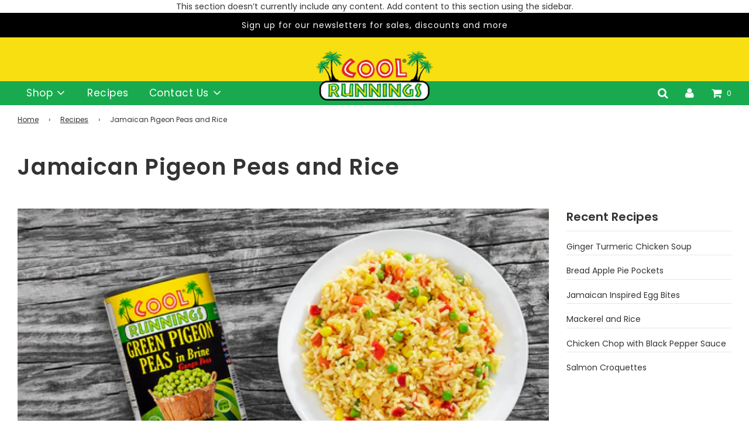

--- FILE ---
content_type: text/css
request_url: https://coolrunningsfoods.com/cdn/shop/t/35/assets/theme.scss.css?v=144984739408263807351762758545
body_size: 32851
content:
@font-face{font-family:Poppins;font-weight:600;font-style:normal;src:url(//coolrunningsfoods.com/cdn/fonts/poppins/poppins_n6.aa29d4918bc243723d56b59572e18228ed0786f6.woff2) format("woff2"),url(//coolrunningsfoods.com/cdn/fonts/poppins/poppins_n6.5f815d845fe073750885d5b7e619ee00e8111208.woff) format("woff")}@font-face{font-family:Poppins;font-weight:400;font-style:normal;src:url(//coolrunningsfoods.com/cdn/fonts/poppins/poppins_n4.0ba78fa5af9b0e1a374041b3ceaadf0a43b41362.woff2) format("woff2"),url(//coolrunningsfoods.com/cdn/fonts/poppins/poppins_n4.214741a72ff2596839fc9760ee7a770386cf16ca.woff) format("woff")}@font-face{font-family:Poppins;font-weight:400;font-style:normal;src:url(//coolrunningsfoods.com/cdn/fonts/poppins/poppins_n4.0ba78fa5af9b0e1a374041b3ceaadf0a43b41362.woff2) format("woff2"),url(//coolrunningsfoods.com/cdn/fonts/poppins/poppins_n4.214741a72ff2596839fc9760ee7a770386cf16ca.woff) format("woff")}@font-face{font-family:Poppins;font-weight:700;font-style:normal;src:url(//coolrunningsfoods.com/cdn/fonts/poppins/poppins_n7.56758dcf284489feb014a026f3727f2f20a54626.woff2) format("woff2"),url(//coolrunningsfoods.com/cdn/fonts/poppins/poppins_n7.f34f55d9b3d3205d2cd6f64955ff4b36f0cfd8da.woff) format("woff")}@font-face{font-family:Poppins;font-weight:400;font-style:italic;src:url(//coolrunningsfoods.com/cdn/fonts/poppins/poppins_i4.846ad1e22474f856bd6b81ba4585a60799a9f5d2.woff2) format("woff2"),url(//coolrunningsfoods.com/cdn/fonts/poppins/poppins_i4.56b43284e8b52fc64c1fd271f289a39e8477e9ec.woff) format("woff")}@font-face{font-family:Poppins;font-weight:700;font-style:italic;src:url(//coolrunningsfoods.com/cdn/fonts/poppins/poppins_i7.42fd71da11e9d101e1e6c7932199f925f9eea42d.woff2) format("woff2"),url(//coolrunningsfoods.com/cdn/fonts/poppins/poppins_i7.ec8499dbd7616004e21155106d13837fff4cf556.woff) format("woff")}@font-face{font-family:icons;src:url(//coolrunningsfoods.com/cdn/shop/t/35/assets/icons.eot?v=12828531672387553701680593188);src:url(//coolrunningsfoods.com/cdn/shop/t/35/assets/icons.eot?v=12828531672387553701680593188#iefix) format("embedded-opentype"),url(//coolrunningsfoods.com/cdn/shop/t/35/assets/icons.woff?v=107101592243472712371680593188) format("woff"),url(//coolrunningsfoods.com/cdn/shop/t/35/assets/icons.ttf?v=109725121947212682171680593188) format("truetype"),url(//coolrunningsfoods.com/cdn/shop/t/35/assets/icons.svg?v=134584594114833488631680593188#timber-icons) format("svg");font-weight:400;font-style:normal}.kb-enabled{overflow:hidden}@media only screen and (min-width: 768px){.kb-enabled>*{-webkit-transform:translate3d(.25rem,.12rem,.25rem) scale(1.06);-ms-transform:translate3d(.25rem,.12rem,.25rem) scale(1.06);-moz-transform:translate3d(.25rem,.12rem,.25rem) scale(1.06);-o-transform:translate3d(.25rem,.12rem,.25rem) scale(1.06);transform:translate3d(.25rem,.12rem,.25rem) scale(1.06);transition:2s transform}}@media only screen and (min-width: 768px){.kb-enabled.in-viewport>*{-webkit-transform:translate3d(0,0,0) scale(1);-ms-transform:translate3d(0,0,0) scale(1);-moz-transform:translate3d(0,0,0) scale(1);-o-transform:translate3d(0,0,0) scale(1);transform:translateZ(0) scale(1)}}.kb-enabled.no-anim>*{transition:none!important}@media screen and (prefers-reduced-motion: reduce){.kb-enabled,.kb-enabled.in-viewport{transform:none!important;transition:none!important}.flow-homepage .image-with-text-wrapper .kb-enabled div:not(.parallax) .img,.flow-homepage .image-with-text-wrapper .kb-enabled .parallax,.flow-homepage .image-with-text-wrapper .kb-enabled .in-viewport{transform:none!important;transition:none!important}}.supports-js body.page-fade{opacity:0;transition:opacity .4s ease-in}.supports-js body.page-fade.loaded,.supports-js body.page-fade.unloading{opacity:1}@keyframes FadeIn{0%{opacity:0}50%{opacity:.5}to{opacity:1}}.animations-disabled .fadeIn,.animations-disabled .fadeInUp{animation-name:none}a:nth-child(2n) .product-single__thumbnail{animation-delay:.4s}a:nth-child(3n) .product-single__thumbnail{animation-delay:.6s}a:nth-child(4n) .product-single__thumbnail{animation-delay:.8s}a:nth-child(5n) .product-single__thumbnail{animation-delay:1s}a:nth-child(6n) .product-single__thumbnail{animation-delay:1.2s}a:nth-child(7n) .product-single__thumbnail{animation-delay:1.4s}a:nth-child(8n) .product-single__thumbnail{animation-delay:1.6s}a:nth-child(9n) .product-single__thumbnail{animation-delay:1.8s}a:nth-child(10n) .product-single__thumbnail{animation-delay:2s}a:nth-child(11n) .product-single__thumbnail{animation-delay:2.2s}a:nth-child(12n) .product-single__thumbnail{animation-delay:2.4s}a:nth-child(13n) .product-single__thumbnail{animation-delay:2.6s}a:nth-child(14n) .product-single__thumbnail{animation-delay:2.8s}a:nth-child(15n) .product-single__thumbnail{animation-delay:3s}a:nth-child(16n) .product-single__thumbnail{animation-delay:3.2s}a:nth-child(17n) .product-single__thumbnail{animation-delay:3.4s}a:nth-child(18n) .product-single__thumbnail{animation-delay:3.6s}a:nth-child(19n) .product-single__thumbnail{animation-delay:3.8s}a:nth-child(20n) .product-single__thumbnail{animation-delay:4s}a:nth-child(21n) .product-single__thumbnail{animation-delay:4.2s}a:nth-child(22n) .product-single__thumbnail{animation-delay:4.4s}a:nth-child(23n) .product-single__thumbnail{animation-delay:4.6s}a:nth-child(24n) .product-single__thumbnail{animation-delay:4.8s}a:nth-child(25n) .product-single__thumbnail{animation-delay:5s}a:nth-child(26n) .product-single__thumbnail{animation-delay:5.2s}a:nth-child(27n) .product-single__thumbnail{animation-delay:5.4s}a:nth-child(28n) .product-single__thumbnail{animation-delay:5.6s}a:nth-child(29n) .product-single__thumbnail{animation-delay:5.8s}a:nth-child(30n) .product-single__thumbnail{animation-delay:6s}a:nth-child(31n) .product-single__thumbnail{animation-delay:6.2s}a:nth-child(32n) .product-single__thumbnail{animation-delay:6.4s}a:nth-child(33n) .product-single__thumbnail{animation-delay:6.6s}a:nth-child(34n) .product-single__thumbnail{animation-delay:6.8s}a:nth-child(35n) .product-single__thumbnail{animation-delay:7s}a:nth-child(36n) .product-single__thumbnail{animation-delay:7.2s}a:nth-child(37n) .product-single__thumbnail{animation-delay:7.4s}a:nth-child(38n) .product-single__thumbnail{animation-delay:7.6s}a:nth-child(39n) .product-single__thumbnail{animation-delay:7.8s}a:nth-child(40n) .product-single__thumbnail{animation-delay:8s}a:nth-child(41n) .product-single__thumbnail{animation-delay:8.2s}a:nth-child(42n) .product-single__thumbnail{animation-delay:8.4s}a:nth-child(43n) .product-single__thumbnail{animation-delay:8.6s}a:nth-child(44n) .product-single__thumbnail{animation-delay:8.8s}a:nth-child(45n) .product-single__thumbnail{animation-delay:9s}a:nth-child(46n) .product-single__thumbnail{animation-delay:9.2s}a:nth-child(47n) .product-single__thumbnail{animation-delay:9.4s}a:nth-child(48n) .product-single__thumbnail{animation-delay:9.6s}a:nth-child(49n) .product-single__thumbnail{animation-delay:9.8s}a:nth-child(50n) .product-single__thumbnail{animation-delay:10s}a:nth-child(51n) .product-single__thumbnail{animation-delay:10.2s}a:nth-child(52n) .product-single__thumbnail{animation-delay:10.4s}a:nth-child(53n) .product-single__thumbnail{animation-delay:10.6s}a:nth-child(54n) .product-single__thumbnail{animation-delay:10.8s}a:nth-child(55n) .product-single__thumbnail{animation-delay:11s}a:nth-child(56n) .product-single__thumbnail{animation-delay:11.2s}a:nth-child(57n) .product-single__thumbnail{animation-delay:11.4s}a:nth-child(58n) .product-single__thumbnail{animation-delay:11.6s}a:nth-child(59n) .product-single__thumbnail{animation-delay:11.8s}a:nth-child(60n) .product-single__thumbnail{animation-delay:12s}a:nth-child(61n) .product-single__thumbnail{animation-delay:12.2s}a:nth-child(62n) .product-single__thumbnail{animation-delay:12.4s}a:nth-child(63n) .product-single__thumbnail{animation-delay:12.6s}a:nth-child(64n) .product-single__thumbnail{animation-delay:12.8s}a:nth-child(65n) .product-single__thumbnail{animation-delay:13s}a:nth-child(66n) .product-single__thumbnail{animation-delay:13.2s}a:nth-child(67n) .product-single__thumbnail{animation-delay:13.4s}a:nth-child(68n) .product-single__thumbnail{animation-delay:13.6s}a:nth-child(69n) .product-single__thumbnail{animation-delay:13.8s}a:nth-child(70n) .product-single__thumbnail{animation-delay:14s}a:nth-child(71n) .product-single__thumbnail{animation-delay:14.2s}a:nth-child(72n) .product-single__thumbnail{animation-delay:14.4s}a:nth-child(73n) .product-single__thumbnail{animation-delay:14.6s}a:nth-child(74n) .product-single__thumbnail{animation-delay:14.8s}a:nth-child(75n) .product-single__thumbnail{animation-delay:15s}a:nth-child(76n) .product-single__thumbnail{animation-delay:15.2s}a:nth-child(77n) .product-single__thumbnail{animation-delay:15.4s}a:nth-child(78n) .product-single__thumbnail{animation-delay:15.6s}a:nth-child(79n) .product-single__thumbnail{animation-delay:15.8s}a:nth-child(80n) .product-single__thumbnail{animation-delay:16s}a:nth-child(81n) .product-single__thumbnail{animation-delay:16.2s}a:nth-child(82n) .product-single__thumbnail{animation-delay:16.4s}a:nth-child(83n) .product-single__thumbnail{animation-delay:16.6s}a:nth-child(84n) .product-single__thumbnail{animation-delay:16.8s}a:nth-child(85n) .product-single__thumbnail{animation-delay:17s}a:nth-child(86n) .product-single__thumbnail{animation-delay:17.2s}a:nth-child(87n) .product-single__thumbnail{animation-delay:17.4s}a:nth-child(88n) .product-single__thumbnail{animation-delay:17.6s}a:nth-child(89n) .product-single__thumbnail{animation-delay:17.8s}a:nth-child(90n) .product-single__thumbnail{animation-delay:18s}a:nth-child(91n) .product-single__thumbnail{animation-delay:18.2s}a:nth-child(92n) .product-single__thumbnail{animation-delay:18.4s}a:nth-child(93n) .product-single__thumbnail{animation-delay:18.6s}a:nth-child(94n) .product-single__thumbnail{animation-delay:18.8s}a:nth-child(95n) .product-single__thumbnail{animation-delay:19s}a:nth-child(96n) .product-single__thumbnail{animation-delay:19.2s}a:nth-child(97n) .product-single__thumbnail{animation-delay:19.4s}a:nth-child(98n) .product-single__thumbnail{animation-delay:19.6s}a:nth-child(99n) .product-single__thumbnail{animation-delay:19.8s}a:nth-child(100n) .product-single__thumbnail{animation-delay:20s}.supports-js .animations-disabled .wow{visibility:visible!important}.supports-js .wow{visibility:hidden}.supports-js .animations-disabled .show-on-scroll{visibility:visible}.supports-js .show-on-scroll{visibility:hidden}.supports-js .fadeLazyload{transition:opacity 1s}.supports-js .fadeLazyload.lazyload,.supports-js .fadeLazyload.lazyloading{opacity:0}.supports-js .fadeLazyload .lazyloaded{opacity:1}.shown-on-scroll{animation-delay:.05s}.fade-enter-active,.fade-leave-active{transition:opacity .4s}.fade-enter,.fade-leave-to{opacity:0}a,.text-link{color:#333;text-decoration:none;background:transparent}button{overflow:visible}button[disabled],html input[disabled]{cursor:default}.btn,.rte .btn,.spr-button,.btn--secondary,.rte .btn--secondary{display:inline-block;padding:8px 10px;width:auto;margin:0;line-height:1.42;font-weight:700;text-decoration:none;text-align:center;vertical-align:middle;white-space:nowrap;cursor:pointer;border:1px solid transparent;-webkit-user-select:none;-moz-user-select:none;-ms-user-select:none;user-select:none;-webkit-appearance:none;-moz-appearance:none;border-radius:0;transition:background-color .3s ease-in;background-color:#ec382c;color:#000}.btn:hover,.rte .btn:hover,.spr-button:hover,.btn--secondary:hover{background-color:#f8df11;color:#000}.btn:active,.btn:focus,.rte .btn:active,.rte .btn:focus,.spr-button:active,.spr-button:focus,.btn--secondary:active,.btn--secondary:focus{background-color:#ec382c;color:#000}.btn[disabled],.btn.disabled,.rte .btn[disabled],.rte .btn.disabled,.spr-button[disabled],.spr-button.disabled,[disabled].btn--secondary,.disabled.btn--secondary{cursor:default;color:#b6b6b6;background-color:#f6f6f6}.btn--secondary,.rte .btn--secondary{background-color:#fafafa}.btn--secondary:hover,.btn--secondary:active,.btn--secondary:focus,.rte .btn--secondary:hover,.rte .btn--secondary:active,.rte .btn--secondary:focus{background-color:#f8df11;color:#000}.btn--small{padding:4px 5px;font-size:.85714em}.btn--large{padding:12px 15px;font-size:1.14286em}.btn--full{width:100%}.text-link{display:inline;border:0 none;background:none;padding:0;margin:0}.newsletter-footer input.footer-email-submit,form#contact_form .btn,.btn--secondary,.cart--button-checkout,.cart--button-update,.btn--full,.article-comment--btn,.account-section--btn{font-weight:400;margin-top:15px;text-transform:none;padding:10px 20px;font-size:12px;display:inline-block}.account-section--btn{margin-top:0;padding:10px 20px;border:none;background-color:#ec382c;color:#000;display:inline-block}.account-section--btn:hover,.account-section--btn:focus{background-color:#f8df11;color:#000}.homepage-featured-box-btn,.ajaxcart__footer .cart__checkout,.shop-now-button,.shop-now-button-onboarding,.advanced-layout--hero__text-block .btn,.advanced-layout--hero__text-block .btn--secondary,.onboarding--sold-out a.btn,.hero-video--button a{font-weight:400;background:#ec382c;color:#000;transition:all .15s ease-in-out 0s;display:inline-block;padding:10px 35px;text-transform:none;letter-spacing:1px;font-size:12px;cursor:pointer;pointer-events:auto;border:none}.shopify-payment-button{display:inline-block}#AddToCart,.shopify-product-form .shopify-payment-button__button--unbranded{border-radius:0;font-weight:400;background:#ec382c;color:#000;transition:all .15s ease-in-out 0s;display:inline-block;padding:10px 35px;text-transform:none;letter-spacing:1px;font-size:12px;width:100%;line-height:1.42;min-height:44px;margin:0 10px 10px 0;transition:color .25s ease-in-out,background .25s ease-in-out,border .25s ease-in-out;word-wrap:break-word;white-space:normal}#AddToCart:hover:not([disabled]),#AddToCart:active:not([disabled]),#AddToCart:focus:not([disabled]),.shopify-product-form .shopify-payment-button__button--unbranded:hover:not([disabled]),.shopify-product-form .shopify-payment-button__button--unbranded:active:not([disabled]),.shopify-product-form .shopify-payment-button__button--unbranded:focus:not([disabled]){background:#f8df11;color:#000}#AddToCart:hover,.shopify-product-form .shopify-payment-button__button--unbranded:hover{background:#f8df11;color:#000}.shopify-product-form .shopify-payment-button__button--branded{border-radius:0}.shopify-product-form .shopify-payment-button__button--hidden{display:none}.shopify-product-form .shopify-payment-button__more-options{font-size:12px;width:70%;margin:15px auto 0;color:#333}.homepage-featured-box-btn:hover,.shop-now-button:hover,.shop-now-button-onboarding:hover,.advanced-layout--hero__text-block .btn:hover,.advanced-layout--hero__text-block .btn--secondary:hover,.onboarding--sold-out a.btn:hover,.cart__checkout:hover,.hero-video--button a:hover,.slider-section--slideshow .block-section--slideshow-0 .homepage-featured-box-btn:hover{background:#f8df11;color:#000}.paymentButtonsWrapper #AddToCart.add-to-cart--secondary:not(.disabled){background:#fafafa;color:#000;border:2px solid #ec382c;transition:color .25s ease-in-out,background .25s ease-in-out}.paymentButtonsWrapper #AddToCart.add-to-cart--secondary:not(.disabled):hover{background:#f8df11;color:#000;border:none}#AddToCart.add-to-cart--secondary.disabled{background:#ec382c;color:#000}#AddToCart.add-to-cart--secondary.disabled:hover{background:#ec382c;color:#000;border:none}@media screen and (max-width: 480px){.paymentButtonsWrapper #AddToCart,.paymentButtonsWrapper .shopify-payment-button{width:100%;max-width:300px}}@media screen and (min-width: 480px) and (max-width: 768px){.paymentButtonsWrapper{display:flex;display:-webkit-flex;display:-ms-flexbox;align-items:flex-start;-webkit-align-items:flex-start;-ms-flex-align:start}.paymentButtonsWrapper .shopify-payment-button,.paymentButtonsWrapper #AddToCart{width:50%}}@media screen and (min-width: 768px){.paymentButtonsWrapper #AddToCart,.paymentButtonsWrapper .shopify-payment-button{width:100%;max-width:300px}}@media screen and (min-width: 1200px){.paymentButtonsWrapper #AddToCart,.paymentButtonsWrapper .shopify-payment-button{width:26%}}@media screen and (min-width: 1200px){.paymentButtonsWrapper{display:flex;display:-webkit-flex;display:-ms-flexbox;align-items:flex-start;-webkit-align-items:flex-start;-ms-flex-align:start}}.homepage-section--testimonials-wrapper a{color:#333}.homepage-sections-wrapper--light{background-color:#f1f2f3;color:#414141}.homepage-sections-wrapper--light a{color:#414141}.homepage-sections-wrapper--light .homepage-video-play-button-inner{border-color:transparent transparent transparent #414141}.homepage-sections-wrapper--light .homepage-featured-content-box,.homepage-sections-wrapper--light .homepage-map-content-box{background:#414141;color:#f1f2f3}.homepage-sections-wrapper--accent{background:#fceca4;color:#000}.homepage-sections-wrapper--accent a{color:#000}.image-with-text-wrapper .homepage-sections-wrapper--accent .homepage-featured-content-box,.map-section-wrapper .homepage-sections-wrapper--accent .homepage-map-content-box{background:#000;color:#fceca4}.homepage-sections-wrapper--dark{background:#333;color:#fff}.homepage-sections-wrapper--dark a{color:#fff}*,input,:before,:after{box-sizing:border-box}html,body{padding:0;margin:0}article,aside,details,figcaption,figure,footer,header,hgroup,main,nav,section,summary{display:block}audio,canvas,progress,video{display:inline-block;vertical-align:baseline}*:focus:not(.focus-visible){outline:none}.hidden{display:none}@media only screen and (max-width: 768px){.small-hide{display:none!important}}@media only screen and (min-width: 769px){.large-hide{display:none!important}}.placeholder-noblocks{text-align:center}.clearfix{*zoom: 1}.clearfix:after{content:"";display:table;clear:both}.nav .ul{*zoom: 1}.nav .ul:before,.nav .ul:after{content:" ";display:table}.nav .ul:after{clear:both}html.js .no-js,html.no-js .js{display:none!important}.icon{display:inline-block;height:auto;vertical-align:middle;width:auto}.icon--placeholder{background-color:#7881881a;border:1px solid rgba(120,129,136,.2);fill:#78818859;height:100%;max-height:100%;max-width:100%;width:100%}html,body{background-color:#fff}[tabindex="-1"]:focus{outline:none}.wrapper{*zoom: 1;max-width:1660px;margin:0 auto;padding:0 15px}.wrapper:after{content:"";display:table;clear:both}@media screen and (min-width: 480px){.wrapper{padding:0 30px}}.main-content{display:block;padding-bottom:50px}.template-index .main-content{padding-top:0;padding-bottom:0}svg.icon.icon--placeholder{background:#696969;fill:#838383}.lazyload[data-blur=true]{filter:blur(4px)}.ls-blur-up-img{filter:blur(4px);opacity:1;transition:opacity .8s,filter .4s;position:absolute!important;top:0;left:0;width:100%;height:100%;display:block;object-fit:contain;object-position:center;font-family:"object-fit: contain, object-position: center"}.ls-blur-up-img.product-main-image{transition:opacity .2s,filter .1s}.lazyload-blur-wrapper-center .ls-blur-up-img{left:50%;transform:translate(-50%)}.ls-blur-up-img.ls-inview.ls-original-loaded{opacity:0;filter:blur(0px)}img{border:0 none}svg:not(:root){overflow:hidden}img{max-width:100%;height:auto}iframe{max-width:100%}.video-wrapper{position:relative;overflow:hidden;max-width:100%;padding-bottom:56.25%;height:0;height:auto}.video-wrapper iframe{position:absolute;top:0;left:0;width:100%;height:100%}img[data-sizes=auto]{display:block;width:100%}ul,ol{margin:0 0 15px 20px;padding:0}ol{list-style:decimal}ul ul,ul ol,ol ol,ol ul{margin:4px 0 5px 20px}li{margin-bottom:.25em}ul.square{list-style:square outside}ul.disc{list-style:disc outside}ol.alpha{list-style:lower-alpha outside}.no-bullets{list-style:none outside;margin-left:0}.inline-list{margin-left:0}.inline-list li{display:inline-block;margin-bottom:0}table{width:100%;border-collapse:collapse;border-spacing:0}table.full{width:100%;margin-bottom:1em}.table-wrap{max-width:100%;overflow:auto;-webkit-overflow-scrolling:touch}th{font-weight:700}th,td{text-align:left;padding:15px;border:none;border-bottom:1px solid rgba(51,51,51,.5)}@media only screen and (max-width: 768px){.table--responsive td:before{content:attr(data-label);float:left;font-size:15px;padding-right:10px;text-align:center}}@media screen and (max-width: 767px){.table--responsive thead{display:none}.table--responsive tr{display:block}.table--responsive tr,.table--responsive td{float:left;clear:both;width:100%}.table--responsive th,.table--responsive td{display:block;text-align:right;padding:15px}.table--responsive td:before{content:attr(data-label);float:left;text-align:center;font-size:12px;padding-right:10px}.table--responsive.cart-table img{margin:0 auto}.table--responsive.cart-table .js-qty,.table--responsive.cart-table .ajaxcart__qty{float:right}}@media screen and (max-width: 480px){.table--small-hide{display:none!important}.table__section+.table__section{position:relative;margin-top:10px;padding-top:15px}.table__section+.table__section:after{content:"";display:block;position:absolute;top:0;left:15px;right:15px}}.rte{margin-bottom:15px}.rte a{padding-bottom:1px;-webkit-transition:padding-bottom .15s ease-in-out;-moz-transition:padding-bottom .15s ease-in-out;-o-transition:padding-bottom .15s ease-in-out;transition:padding-bottom .15s ease-in-out}.rte a:hover,.rte a:focus{padding-bottom:3px}.rte h1,.rte .h1,.rte h2,.rte .h2,.rte h3,.rte .h3,.rte h4,.rte .h4,.rte h5,.rte .h5,.rte h6,.rte .h6{margin-top:1em}.rte h1:first-child,.rte .h1:first-child,.rte h2:first-child,.rte .h2:first-child,.rte h3:first-child,.rte .h3:first-child,.rte h4:first-child,.rte .h4:first-child,.rte h5:first-child,.rte .h5:first-child,.rte h6:first-child,.rte .h6:first-child{margin-top:0}.rte h1 a,.rte .h1 a,.rte h2 a,.rte .h2 a,.rte h3 a,.rte .h3 a,.rte h4 a,.rte .h4 a,.rte h5 a,.rte .h5 a,.rte h6 a,.rte .h6 a{text-decoration:none}.rte>div{margin-bottom:15px}.rte li{margin-bottom:.4em}.rte--header{margin-bottom:0}.owl-theme .owl-dots .owl-dot span{border:1px solid rgba(51,51,51,.5);background:transparent}.owl-theme .owl-dots .owl-dot.active span,.owl-theme .owl-dots .owl-dot:hover span{background:#333}.parallax{position:relative;overflow:hidden}.popup--close,.popup--close-btn,.mobile-menu--close-btn,.drawer__close button,.ajaxcart__qty-remove{right:15px;top:15px;width:35px;height:35px;background-image:none;display:flex;justify-content:center;align-items:center;z-index:1;border:none;background:none}.popup--close:before,.popup--close:after,.popup--close-btn:before,.popup--close-btn:after,.mobile-menu--close-btn:before,.mobile-menu--close-btn:after,.drawer__close button:before,.drawer__close button:after,.ajaxcart__qty-remove:before,.ajaxcart__qty-remove:after{transition:transform .5s ease-in-out;position:absolute;content:"";height:26px;width:2px;background-color:#333}.popup--close:before,.popup--close-btn:before,.mobile-menu--close-btn:before,.drawer__close button:before,.ajaxcart__qty-remove:before{transform:rotate(45deg)}.popup--close:after,.popup--close-btn:after,.mobile-menu--close-btn:after,.drawer__close button:after,.ajaxcart__qty-remove:after{transform:rotate(-45deg)}.popup--close:hover:before,.popup--close:focus:before,.popup--close-btn:hover:before,.popup--close-btn:focus:before,.mobile-menu--close-btn:hover:before,.mobile-menu--close-btn:focus:before,.drawer__close button:hover:before,.drawer__close button:focus:before,.ajaxcart__qty-remove:hover:before,.ajaxcart__qty-remove:focus:before{transform:rotate(135deg)}.popup--close:hover:after,.popup--close:focus:after,.popup--close-btn:hover:after,.popup--close-btn:focus:after,.mobile-menu--close-btn:hover:after,.mobile-menu--close-btn:focus:after,.drawer__close button:hover:after,.drawer__close button:focus:after,.ajaxcart__qty-remove:hover:after,.ajaxcart__qty-remove:focus:after{transform:rotate(-135deg)}.mobile-menu--close-btn{min-height:44px;min-width:44px}.mobile-menu--close-btn:before,.mobile-menu--close-btn:after{transition:transform .5s ease-in-out;position:absolute;content:"";height:26px;width:2px;background-color:#333}.popup--close,.popup--close-btn{background-color:#fff}.popup--close:before,.popup--close:after,.popup--close-btn:before,.popup--close-btn:after{transition:transform .5s ease-in-out;position:absolute;content:"";height:26px;width:2px;background-color:#000}#CartContainer button.ajaxcart__qty-remove{width:18px;height:18px;top:35px;right:35px;background:none;position:absolute}#CartContainer button.ajaxcart__qty-remove:before,#CartContainer button.ajaxcart__qty-remove:after{background-color:#333;height:20px}.is-transitioning{display:block!important;visibility:visible!important}.display-table{display:table;table-layout:fixed;width:100%}.display-table-cell{display:table-cell;vertical-align:middle;float:none}@media screen and (min-width: 768px){.large--display-table{display:table;table-layout:fixed;width:100%}.large--display-table-cell{display:table-cell;vertical-align:middle;float:none}}@media screen and (min-width: 767px){.medium--display-table{display:table;table-layout:fixed;width:100%}.medium--display-table-cell{display:table-cell;vertical-align:middle;float:none}}.visually-hidden{position:absolute;overflow:hidden;clip:rect(0 0 0 0);height:1px;width:1px;margin:-1px;padding:0;border:0}footer{padding:30px 0;color:#636363}footer a:active,footer a:hover{color:#636363}footer .wetheme-dropdown button{color:#636363;border:1px solid #636363}footer .wetheme-dropdown ul{background-color:#f2f2f2;border:1px solid #636363;color:#636363}footer .wetheme-dropdown ul li:hover,footer .wetheme-dropdown ul li.selected{background-color:#e5e5e5}.footer-header{color:#636363;font-size:14px;margin-bottom:15px;font-family:Poppins,sans-serif;font-weight:700}@media only screen and (max-width: 480px){.footer-header{padding-top:30px;border-top:1px solid rgba(99,99,99,.1)}}.footer-alignment--center{text-align:center}@media only screen and (max-width: 767px){#shopify-section-footer .grid .grid__item:first-child,#shopify-section-footer .grid--rev .grid__item:first-child,#shopify-section-footer .grid--full .grid__item:first-child{margin-top:0}#shopify-section-footer .grid .grid__item:first-child .footer-header,#shopify-section-footer .grid--rev .grid__item:first-child .footer-header,#shopify-section-footer .grid--full .grid__item:first-child .footer-header{padding-top:20px;border-top:none}}@media only screen and (max-width: 480px){footer .grid__item{margin-top:30px}}@media (min-width: 320px) and (max-width: 768px){#shopify-section-footer{background-image:none!important;background-color:#fafafa}}.template-index #shopify-section-footer{margin-top:0;background-image:url(/cdn/shop/files/Cool-Runnings-footer-final5.png);background-repeat:no-repeat;background-size:cover}#shopify-section-footer{margin-top:0;background-image:url(/cdn/shop/files/Cool-Runnings-footer-final5.png);background-repeat:no-repeat;background-size:cover}.image-bar--title{padding-top:10px;font-size:28px;width:100%;text-align:center;display:inline-block;position:relative;margin-bottom:-30px;letter-spacing:1px;text-transform:normal}.image-footer svg{height:200px}.links-footer a{margin:.2em 0}.links-footer .footer--level-2{padding-left:10px;font-size:95%}.links-footer ul{margin:0;padding:0}.links-footer ul li{list-style-type:none}.footer--has-dropdown-title{margin-bottom:.25em;display:inline-block}input.footer-email-input::-webkit-input-placeholder{color:#636363}.footer-alignment--center .newsletter-footer form{display:inline-block}.newsletter-footer input.footer-email-input,.footer-email-input{border:none;border-bottom:1px solid #636363;padding-left:0;color:#636363}@media only screen and (max-width: 480px){footer .grid__item{margin-top:30px}footer #contact_form .input-group{width:100%}}.footer-article,.footer-content a,.footer-article a{color:#767676}@media only screen and (max-width: 480px){.footer-article p{margin-bottom:0}}.social-media-footer ul{margin:0;padding:0}.social-media-footer ul li{list-style-type:none;display:inline-block;margin:0 15px 10px 0}.social-media-footer ul li:last-child{margin-right:0}.social-media-footer ul li svg{fill:#636363;transition:all .15s ease-in-out 0s;width:20px;height:24px;margin-bottom:-2px}.social-media-footer ul li a{color:#636363;transition:all .15s ease-in-out 0s}.social-media-footer ul li a:hover{color:#636363}.footer-description{padding-bottom:20px}.bottom--footer{margin-top:60px}.bottom--footer a{font-size:12px}.bottom--footer---links{padding:0;margin:10px 0;flex:1 1 100%}.bottom--footer---links li{list-style-type:none;display:inline-block;padding:0 15px;border-left:1px solid #636363;line-height:1}.bottom--footer---links li:first-child{padding-left:0;border-left:none}@media only screen and (max-width: 768px){.bottom--footer,.payment-icons{text-align:center}}.site-footer .localization-selector:nth-child(2n){margin:0 0 0 15px}.site-footer .localization-selector:first-of-type{margin-left:0}.site-footer .payment-icons-enabled .localization-selector{margin-bottom:15px}.bottom--footer .localization-selector-form{justify-content:center;margin-bottom:15px}@media only screen and (min-width: 768px){.footer-alignment--left .bottom--footer-row{display:flex;flex-wrap:wrap;justify-content:space-between}.footer-alignment--left .bottom--footer-row .bottom--footer---links{flex:1 1 auto}.footer-alignment--left .bottom--footer-row .payment-icons{order:2;flex:1 0 60%;text-align:right}.footer-alignment--left .bottom--footer-row .localization-selector-form{width:100%;justify-content:flex-start;margin-bottom:0}.footer-alignment--left .bottom--footer-no--no-payments .localization-selector-form{width:auto;order:1}.footer-alignment--left .bottom--footer-no--no-payments .bottom--footer---links{flex-grow:0}}form{margin-bottom:0}.form-vertical{margin-bottom:15px}input[type=number]::-webkit-inner-spin-button,input[type=number]::-webkit-outer-spin-button{height:auto}input[type=search]::-webkit-search-cancel-button,input[type=search]::-webkit-search-decoration{-webkit-appearance:none}@media screen and (max-width: 767px){input,textarea{font-size:16px}}input,textarea,button,select{padding:0;margin:0;-webkit-user-select:text;-moz-user-select:text;-ms-user-select:text;user-select:text}button,input[type=submit]{cursor:pointer}input{border:none;border-bottom:1px solid rgba(51,51,51,.5);padding:10px 10px 10px 0}textarea,select{border:1px solid rgba(51,51,51,.5);padding:10px}input,textarea,select{background:transparent;max-width:100%;border-radius:0}input:focus,textarea:focus,select:focus{border:1px solid rgba(26,26,26,.5)}input[disabled],input.disabled,textarea[disabled],textarea.disabled,select[disabled],select.disabled{cursor:default;background-color:#f6f6f6;border-color:#b6b6b6}input.input-full,textarea.input-full,select.input-full{width:100%}input::placeholder,textarea::placeholder,select::placeholder{color:#333c}textarea{min-height:100px}input[type=checkbox],input[type=radio]{display:inline;margin:0 8px 0 0;padding:0;width:auto}input[type=checkbox]{-webkit-appearance:checkbox;-moz-appearance:checkbox}input[type=radio]{-webkit-appearance:radio;-moz-appearance:radio}input[type=image]{padding-left:0;padding-right:0}select{-webkit-appearance:none;-moz-appearance:none;appearance:none;padding-right:28px;text-indent:.01px;text-overflow:"";cursor:pointer}optgroup{font-weight:700}.hidden-label{position:absolute;height:0;width:0;margin-bottom:0;overflow:hidden;clip:rect(1px,1px,1px,1px)}.ie9 .hidden-label,.lt-ie9 .hidden-label{position:static;height:auto;width:auto;margin-bottom:2px;overflow:visible;clip:initial}label[for]{cursor:pointer}.form-vertical input,.form-vertical select,.form-vertical textarea{display:block;margin-bottom:10px}.form-vertical input[type=radio],.form-vertical input[type=checkbox]{display:inline-block}input.error,select.error,textarea.error{border-color:#d02e2e;background-color:#fff6f6;color:#d02e2e}label.error{color:#d02e2e}.qty-error{margin-top:10px}.input-group{position:relative;display:table;border-collapse:separate}.input-group .input-group-field:first-child,.input-group .input-group-btn:first-child,.input-group .input-group-btn:first-child>.btn,.input-group input[type=hidden]:first-child+.input-group-field,.input-group input[type=hidden]:first-child+.input-group-btn>.btn{border-radius:0}.input-group .input-group-field:last-child,.input-group .input-group-btn:last-child>.btn{border-radius:0}.input-group input::-moz-focus-inner{border:0;padding:0;margin-top:-1px;margin-bottom:-1px}.input-group-field,.input-group-btn{display:table-cell;vertical-align:middle;margin:0}.input-group .input-group-field{width:100%}.input-group-btn{position:relative;white-space:nowrap;width:1%;padding:0}.note,.errors{border-radius:0;padding:6px 12px;margin-bottom:15px;border:1px solid transparent;font-size:.9em;text-align:left}.note ul,.note ol,.errors ul,.errors ol{margin-top:0;margin-bottom:0}.note li:last-child,.errors li:last-child{margin-bottom:0}.note p,.errors p{margin-bottom:0}.note{border-color:#33333380}.errors ul{list-style:disc outside;margin-left:20px}.form-success{color:#56ad6a;background-color:#ecfef0;border-color:#56ad6a}.form-success a{color:#56ad6a;text-decoration:underline}.form-success a:hover{text-decoration:none}.form-error,.errors{color:#d02e2e;background-color:#fff6f6;border-color:#d02e2e}.form-error a,.errors a{color:#d02e2e;text-decoration:underline}.form-error a:hover,.errors a:hover{text-decoration:none}#CustomerLoginForm input:focus,#create_customer input:focus,#RecoverPasswordForm input:focus{border:none;border-bottom:1px solid rgba(26,26,26,.5)}.grid,.grid--rev,.grid--full,.grid-uniform{*zoom: 1}.grid:after,.grid--rev:after,.grid--full:after,.grid-uniform:after{content:"";display:table;clear:both}.grid__item.clear{clear:both}.grid,.grid--rev,.grid--full,.grid-uniform{list-style:none;padding:0;margin:0 0 0 -30px}.grid__item{box-sizing:border-box;float:left;min-height:1px;padding-left:30px;vertical-align:top;width:100%}.grid--rev{direction:rtl;text-align:left}.grid--rev>.grid__item{direction:ltr;text-align:left;float:right}.grid--full{margin-left:0}.grid--full>.grid__item{padding-left:0}.grid--center{text-align:center}.grid--center>.grid__item{text-align:left}@media screen and (min-width: 767px){.grid.grid--center,.grid--center.grid--rev,.grid--center.grid--full{margin-left:0}}.one-whole{width:100%}.one-half{width:50%}.one-third{width:33.333%}.two-thirds{width:66.666%}.one-quarter{width:25%}.two-quarters{width:50%}.three-quarters{width:75%}.one-fifth{width:20%}.two-fifths{width:40%}.three-fifths{width:60%}.four-fifths{width:80%}.one-sixth{width:16.666%}.two-sixths{width:33.333%}.three-sixths{width:50%}.four-sixths{width:66.666%}.five-sixths{width:83.333%}.one-eighth{width:12.5%}.two-eighths{width:25%}.three-eighths{width:37.5%}.four-eighths{width:50%}.five-eighths{width:62.5%}.six-eighths{width:75%}.seven-eighths{width:87.5%}.one-tenth{width:10%}.two-tenths{width:20%}.three-tenths{width:30%}.four-tenths{width:40%}.five-tenths{width:50%}.six-tenths{width:60%}.seven-tenths{width:70%}.eight-tenths{width:80%}.nine-tenths{width:90%}.one-twelfth{width:8.333%}.two-twelfths{width:16.666%}.three-twelfths{width:25%}.four-twelfths{width:33.333%}.five-twelfths{width:41.666%}.six-twelfths{width:50%}.seven-twelfths{width:58.333%}.eight-twelfths{width:66.666%}.nine-twelfths{width:75%}.ten-twelfths{width:83.333%}.eleven-twelfths{width:91.666%}.show{display:block!important}.hide{display:none!important}.text-left{text-align:left!important}.text-right{text-align:right!important}.text-center{text-align:center!important}.left{float:left!important}.right{float:right!important}@media only screen and (max-width: 480px){.small--one-whole{width:100%}.small--one-half{width:50%}.small--one-third{width:33.333%}.small--two-thirds{width:66.666%}.small--one-quarter{width:25%}.small--two-quarters{width:50%}.small--three-quarters{width:75%}.small--one-fifth{width:20%}.small--two-fifths{width:40%}.small--three-fifths{width:60%}.small--four-fifths{width:80%}.small--one-sixth{width:16.666%}.small--two-sixths{width:33.333%}.small--three-sixths{width:50%}.small--four-sixths{width:66.666%}.small--five-sixths{width:83.333%}.small--one-eighth{width:12.5%}.small--two-eighths{width:25%}.small--three-eighths{width:37.5%}.small--four-eighths{width:50%}.small--five-eighths{width:62.5%}.small--six-eighths{width:75%}.small--seven-eighths{width:87.5%}.small--one-tenth{width:10%}.small--two-tenths{width:20%}.small--three-tenths{width:30%}.small--four-tenths{width:40%}.small--five-tenths{width:50%}.small--six-tenths{width:60%}.small--seven-tenths{width:70%}.small--eight-tenths{width:80%}.small--nine-tenths{width:90%}.small--one-twelfth{width:8.333%}.small--two-twelfths{width:16.666%}.small--three-twelfths{width:25%}.small--four-twelfths{width:33.333%}.small--five-twelfths{width:41.666%}.small--six-twelfths{width:50%}.small--seven-twelfths{width:58.333%}.small--eight-twelfths{width:66.666%}.small--nine-twelfths{width:75%}.small--ten-twelfths{width:83.333%}.small--eleven-twelfths{width:91.666%}.small--show{display:block!important}.small--hide{display:none!important}.small--text-left{text-align:left!important}.small--text-right{text-align:right!important}.small--text-center{text-align:center!important}.small--left{float:left!important}.small--right{float:right!important}.grid-uniform .small--one-half:nth-child(odd),.grid-uniform .small--one-third:nth-child(3n+1),.grid-uniform .small--one-quarter:nth-child(4n+1),.grid-uniform .small--one-fifth:nth-child(5n+1),.grid-uniform .small--one-sixth:nth-child(6n+1),.grid-uniform .small--two-sixths:nth-child(3n+1),.grid-uniform .small--three-sixths:nth-child(odd),.grid-uniform .small--two-eighths:nth-child(4n+1),.grid-uniform .small--four-eighths:nth-child(odd),.grid-uniform .small--five-tenths:nth-child(odd),.grid-uniform .small--one-twelfth:nth-child(12n+1),.grid-uniform .small--two-twelfths:nth-child(6n+1),.grid-uniform .small--three-twelfths:nth-child(4n+1),.grid-uniform .small--four-twelfths:nth-child(3n+1),.grid-uniform .small--six-twelfths:nth-child(odd){clear:both}}@media only screen and (min-width: 481px) and (max-width: 767px){.medium--one-whole{width:100%}.medium--one-half{width:50%}.medium--one-third{width:33.333%}.medium--two-thirds{width:66.666%}.medium--one-quarter{width:25%}.medium--two-quarters{width:50%}.medium--three-quarters{width:75%}.medium--one-fifth{width:20%}.medium--two-fifths{width:40%}.medium--three-fifths{width:60%}.medium--four-fifths{width:80%}.medium--one-sixth{width:16.666%}.medium--two-sixths{width:33.333%}.medium--three-sixths{width:50%}.medium--four-sixths{width:66.666%}.medium--five-sixths{width:83.333%}.medium--one-eighth{width:12.5%}.medium--two-eighths{width:25%}.medium--three-eighths{width:37.5%}.medium--four-eighths{width:50%}.medium--five-eighths{width:62.5%}.medium--six-eighths{width:75%}.medium--seven-eighths{width:87.5%}.medium--one-tenth{width:10%}.medium--two-tenths{width:20%}.medium--three-tenths{width:30%}.medium--four-tenths{width:40%}.medium--five-tenths{width:50%}.medium--six-tenths{width:60%}.medium--seven-tenths{width:70%}.medium--eight-tenths{width:80%}.medium--nine-tenths{width:90%}.medium--one-twelfth{width:8.333%}.medium--two-twelfths{width:16.666%}.medium--three-twelfths{width:25%}.medium--four-twelfths{width:33.333%}.medium--five-twelfths{width:41.666%}.medium--six-twelfths{width:50%}.medium--seven-twelfths{width:58.333%}.medium--eight-twelfths{width:66.666%}.medium--nine-twelfths{width:75%}.medium--ten-twelfths{width:83.333%}.medium--eleven-twelfths{width:91.666%}.medium--show{display:block!important}.medium--hide{display:none!important}.medium--text-left{text-align:left!important}.medium--text-right{text-align:right!important}.medium--text-center{text-align:center!important}.medium--left{float:left!important}.medium--right{float:right!important}.grid-uniform .medium--one-half:nth-child(odd),.grid-uniform .medium--one-third:nth-child(3n+1),.grid-uniform .medium--one-quarter:nth-child(4n+1),.grid-uniform .medium--one-fifth:nth-child(5n+1),.grid-uniform .medium--one-sixth:nth-child(6n+1),.grid-uniform .medium--two-sixths:nth-child(3n+1),.grid-uniform .medium--three-sixths:nth-child(odd),.grid-uniform .medium--two-eighths:nth-child(4n+1),.grid-uniform .medium--four-eighths:nth-child(odd),.grid-uniform .medium--five-tenths:nth-child(odd),.grid-uniform .medium--one-twelfth:nth-child(12n+1),.grid-uniform .medium--two-twelfths:nth-child(6n+1),.grid-uniform .medium--three-twelfths:nth-child(4n+1),.grid-uniform .medium--four-twelfths:nth-child(3n+1),.grid-uniform .medium--six-twelfths:nth-child(odd){clear:both}}@media only screen and (max-width: 767px){.medium-down--one-whole{width:100%}.medium-down--one-half{width:50%}.medium-down--one-third{width:33.333%}.medium-down--two-thirds{width:66.666%}.medium-down--one-quarter{width:25%}.medium-down--two-quarters{width:50%}.medium-down--three-quarters{width:75%}.medium-down--one-fifth{width:20%}.medium-down--two-fifths{width:40%}.medium-down--three-fifths{width:60%}.medium-down--four-fifths{width:80%}.medium-down--one-sixth{width:16.666%}.medium-down--two-sixths{width:33.333%}.medium-down--three-sixths{width:50%}.medium-down--four-sixths{width:66.666%}.medium-down--five-sixths{width:83.333%}.medium-down--one-eighth{width:12.5%}.medium-down--two-eighths{width:25%}.medium-down--three-eighths{width:37.5%}.medium-down--four-eighths{width:50%}.medium-down--five-eighths{width:62.5%}.medium-down--six-eighths{width:75%}.medium-down--seven-eighths{width:87.5%}.medium-down--one-tenth{width:10%}.medium-down--two-tenths{width:20%}.medium-down--three-tenths{width:30%}.medium-down--four-tenths{width:40%}.medium-down--five-tenths{width:50%}.medium-down--six-tenths{width:60%}.medium-down--seven-tenths{width:70%}.medium-down--eight-tenths{width:80%}.medium-down--nine-tenths{width:90%}.medium-down--one-twelfth{width:8.333%}.medium-down--two-twelfths{width:16.666%}.medium-down--three-twelfths{width:25%}.medium-down--four-twelfths{width:33.333%}.medium-down--five-twelfths{width:41.666%}.medium-down--six-twelfths{width:50%}.medium-down--seven-twelfths{width:58.333%}.medium-down--eight-twelfths{width:66.666%}.medium-down--nine-twelfths{width:75%}.medium-down--ten-twelfths{width:83.333%}.medium-down--eleven-twelfths{width:91.666%}.medium-down--show{display:block!important}.medium-down--hide{display:none!important}.medium-down--text-left{text-align:left!important}.medium-down--text-right{text-align:right!important}.medium-down--text-center{text-align:center!important}.medium-down--left{float:left!important}.medium-down--right{float:right!important}.grid-uniform .medium-down--one-half:nth-child(odd),.grid-uniform .medium-down--one-third:nth-child(3n+1),.grid-uniform .medium-down--one-quarter:nth-child(4n+1),.grid-uniform .medium-down--one-fifth:nth-child(5n+1),.grid-uniform .medium-down--one-sixth:nth-child(6n+1),.grid-uniform .medium-down--two-sixths:nth-child(3n+1),.grid-uniform .medium-down--three-sixths:nth-child(odd),.grid-uniform .medium-down--two-eighths:nth-child(4n+1),.grid-uniform .medium-down--four-eighths:nth-child(odd),.grid-uniform .medium-down--five-tenths:nth-child(odd),.grid-uniform .medium-down--one-twelfth:nth-child(12n+1),.grid-uniform .medium-down--two-twelfths:nth-child(6n+1),.grid-uniform .medium-down--three-twelfths:nth-child(4n+1),.grid-uniform .medium-down--four-twelfths:nth-child(3n+1),.grid-uniform .medium-down--six-twelfths:nth-child(odd){clear:both}}@media only screen and (min-width: 768px){.large--one-whole{width:100%}.large--one-half{width:50%}.large--one-third{width:33.333%}.large--two-thirds{width:66.666%}.large--one-quarter{width:25%}.large--two-quarters{width:50%}.large--three-quarters{width:75%}.large--one-fifth{width:20%}.large--two-fifths{width:40%}.large--three-fifths{width:60%}.large--four-fifths{width:80%}.large--one-sixth{width:16.666%}.large--two-sixths{width:33.333%}.large--three-sixths{width:50%}.large--four-sixths{width:66.666%}.large--five-sixths{width:83.333%}.large--one-eighth{width:12.5%}.large--two-eighths{width:25%}.large--three-eighths{width:37.5%}.large--four-eighths{width:50%}.large--five-eighths{width:62.5%}.large--six-eighths{width:75%}.large--seven-eighths{width:87.5%}.large--one-tenth{width:10%}.large--two-tenths{width:20%}.large--three-tenths{width:30%}.large--four-tenths{width:40%}.large--five-tenths{width:50%}.large--six-tenths{width:60%}.large--seven-tenths{width:70%}.large--eight-tenths{width:80%}.large--nine-tenths{width:90%}.large--one-twelfth{width:8.333%}.large--two-twelfths{width:16.666%}.large--three-twelfths{width:25%}.large--four-twelfths{width:33.333%}.large--five-twelfths{width:41.666%}.large--six-twelfths{width:50%}.large--seven-twelfths{width:58.333%}.large--eight-twelfths{width:66.666%}.large--nine-twelfths{width:75%}.large--ten-twelfths{width:83.333%}.large--eleven-twelfths{width:91.666%}.large--show{display:block!important}.large--hide{display:none!important}.large--text-left{text-align:left!important}.large--text-right{text-align:right!important}.large--text-center{text-align:center!important}.large--left{float:left!important}.large--right{float:right!important}.grid-uniform .large--one-half:nth-child(odd),.grid-uniform .large--one-third:nth-child(3n+1),.grid-uniform .large--one-quarter:nth-child(4n+1),.grid-uniform .large--one-fifth:nth-child(5n+1),.grid-uniform .large--one-sixth:nth-child(6n+1),.grid-uniform .large--two-sixths:nth-child(3n+1),.grid-uniform .large--three-sixths:nth-child(odd),.grid-uniform .large--two-eighths:nth-child(4n+1),.grid-uniform .large--four-eighths:nth-child(odd),.grid-uniform .large--five-tenths:nth-child(odd),.grid-uniform .large--one-twelfth:nth-child(12n+1),.grid-uniform .large--two-twelfths:nth-child(6n+1),.grid-uniform .large--three-twelfths:nth-child(4n+1),.grid-uniform .large--four-twelfths:nth-child(3n+1),.grid-uniform .large--six-twelfths:nth-child(odd){clear:both}}@media only screen and (min-width: 1200px){.extra-large--one-whole{width:100%}.extra-large--one-half{width:50%}.extra-large--one-third{width:33.333%}.extra-large--two-thirds{width:66.666%}.extra-large--one-quarter{width:25%}.extra-large--two-quarters{width:50%}.extra-large--three-quarters{width:75%}.extra-large--one-fifth{width:20%}.extra-large--two-fifths{width:40%}.extra-large--three-fifths{width:60%}.extra-large--four-fifths{width:80%}.extra-large--one-sixth{width:16.666%}.extra-large--two-sixths{width:33.333%}.extra-large--three-sixths{width:50%}.extra-large--four-sixths{width:66.666%}.extra-large--five-sixths{width:83.333%}.extra-large--one-eighth{width:12.5%}.extra-large--two-eighths{width:25%}.extra-large--three-eighths{width:37.5%}.extra-large--four-eighths{width:50%}.extra-large--five-eighths{width:62.5%}.extra-large--six-eighths{width:75%}.extra-large--seven-eighths{width:87.5%}.extra-large--one-tenth{width:10%}.extra-large--two-tenths{width:20%}.extra-large--three-tenths{width:30%}.extra-large--four-tenths{width:40%}.extra-large--five-tenths{width:50%}.extra-large--six-tenths{width:60%}.extra-large--seven-tenths{width:70%}.extra-large--eight-tenths{width:80%}.extra-large--nine-tenths{width:90%}.extra-large--one-twelfth{width:8.333%}.extra-large--two-twelfths{width:16.666%}.extra-large--three-twelfths{width:25%}.extra-large--four-twelfths{width:33.333%}.extra-large--five-twelfths{width:41.666%}.extra-large--six-twelfths{width:50%}.extra-large--seven-twelfths{width:58.333%}.extra-large--eight-twelfths{width:66.666%}.extra-large--nine-twelfths{width:75%}.extra-large--ten-twelfths{width:83.333%}.extra-large--eleven-twelfths{width:91.666%}.extra-large--show{display:block!important}.extra-large--hide{display:none!important}.extra-large--text-left{text-align:left!important}.extra-large--text-right{text-align:right!important}.extra-large--text-center{text-align:center!important}.extra-large--left{float:left!important}.extra-large--right{float:right!important}.grid-uniform .extra-large--one-half:nth-child(odd),.grid-uniform .extra-large--one-third:nth-child(3n+1),.grid-uniform .extra-large--one-quarter:nth-child(4n+1),.grid-uniform .extra-large--one-fifth:nth-child(5n+1),.grid-uniform .extra-large--one-sixth:nth-child(6n+1),.grid-uniform .extra-large--two-sixths:nth-child(3n+1),.grid-uniform .extra-large--three-sixths:nth-child(odd),.grid-uniform .extra-large--two-eighths:nth-child(4n+1),.grid-uniform .extra-large--four-eighths:nth-child(odd),.grid-uniform .extra-large--five-tenths:nth-child(odd),.grid-uniform .extra-large--one-twelfth:nth-child(12n+1),.grid-uniform .extra-large--two-twelfths:nth-child(6n+1),.grid-uniform .extra-large--three-twelfths:nth-child(4n+1),.grid-uniform .extra-large--four-twelfths:nth-child(3n+1),.grid-uniform .extra-large--six-twelfths:nth-child(odd){clear:both}}[class*=push--]{position:relative}.push--one-whole{left:100%}.push--one-half{left:50%}.push--one-third{left:33.333%}.push--two-thirds{left:66.666%}.push--one-quarter{left:25%}.push--two-quarters{left:50%}.push--three-quarters{left:75%}.push--one-fifth{left:20%}.push--two-fifths{left:40%}.push--three-fifths{left:60%}.push--four-fifths{left:80%}.push--one-sixth{left:16.666%}.push--two-sixths{left:33.333%}.push--three-sixths{left:50%}.push--four-sixths{left:66.666%}.push--five-sixths{left:83.333%}.push--one-eighth{left:12.5%}.push--two-eighths{left:25%}.push--three-eighths{left:37.5%}.push--four-eighths{left:50%}.push--five-eighths{left:62.5%}.push--six-eighths{left:75%}.push--seven-eighths{left:87.5%}.push--one-tenth{left:10%}.push--two-tenths{left:20%}.push--three-tenths{left:30%}.push--four-tenths{left:40%}.push--five-tenths{left:50%}.push--six-tenths{left:60%}.push--seven-tenths{left:70%}.push--eight-tenths{left:80%}.push--nine-tenths{left:90%}.push--one-twelfth{left:8.333%}.push--two-twelfths{left:16.666%}.push--three-twelfths{left:25%}.push--four-twelfths{left:33.333%}.push--five-twelfths{left:41.666%}.push--six-twelfths{left:50%}.push--seven-twelfths{left:58.333%}.push--eight-twelfths{left:66.666%}.push--nine-twelfths{left:75%}.push--ten-twelfths{left:83.333%}.push--eleven-twelfths{left:91.666%}@media only screen and (min-width: 481px) and (max-width: 767px){.push--medium--one-whole{left:100%}.push--medium--one-half{left:50%}.push--medium--one-third{left:33.333%}.push--medium--two-thirds{left:66.666%}.push--medium--one-quarter{left:25%}.push--medium--two-quarters{left:50%}.push--medium--three-quarters{left:75%}.push--medium--one-fifth{left:20%}.push--medium--two-fifths{left:40%}.push--medium--three-fifths{left:60%}.push--medium--four-fifths{left:80%}.push--medium--one-sixth{left:16.666%}.push--medium--two-sixths{left:33.333%}.push--medium--three-sixths{left:50%}.push--medium--four-sixths{left:66.666%}.push--medium--five-sixths{left:83.333%}.push--medium--one-eighth{left:12.5%}.push--medium--two-eighths{left:25%}.push--medium--three-eighths{left:37.5%}.push--medium--four-eighths{left:50%}.push--medium--five-eighths{left:62.5%}.push--medium--six-eighths{left:75%}.push--medium--seven-eighths{left:87.5%}.push--medium--one-tenth{left:10%}.push--medium--two-tenths{left:20%}.push--medium--three-tenths{left:30%}.push--medium--four-tenths{left:40%}.push--medium--five-tenths{left:50%}.push--medium--six-tenths{left:60%}.push--medium--seven-tenths{left:70%}.push--medium--eight-tenths{left:80%}.push--medium--nine-tenths{left:90%}.push--medium--one-twelfth{left:8.333%}.push--medium--two-twelfths{left:16.666%}.push--medium--three-twelfths{left:25%}.push--medium--four-twelfths{left:33.333%}.push--medium--five-twelfths{left:41.666%}.push--medium--six-twelfths{left:50%}.push--medium--seven-twelfths{left:58.333%}.push--medium--eight-twelfths{left:66.666%}.push--medium--nine-twelfths{left:75%}.push--medium--ten-twelfths{left:83.333%}.push--medium--eleven-twelfths{left:91.666%}}@media only screen and (max-width: 767px){.push--medium-down--one-whole{left:100%}.push--medium-down--one-half{left:50%}.push--medium-down--one-third{left:33.333%}.push--medium-down--two-thirds{left:66.666%}.push--medium-down--one-quarter{left:25%}.push--medium-down--two-quarters{left:50%}.push--medium-down--three-quarters{left:75%}.push--medium-down--one-fifth{left:20%}.push--medium-down--two-fifths{left:40%}.push--medium-down--three-fifths{left:60%}.push--medium-down--four-fifths{left:80%}.push--medium-down--one-sixth{left:16.666%}.push--medium-down--two-sixths{left:33.333%}.push--medium-down--three-sixths{left:50%}.push--medium-down--four-sixths{left:66.666%}.push--medium-down--five-sixths{left:83.333%}.push--medium-down--one-eighth{left:12.5%}.push--medium-down--two-eighths{left:25%}.push--medium-down--three-eighths{left:37.5%}.push--medium-down--four-eighths{left:50%}.push--medium-down--five-eighths{left:62.5%}.push--medium-down--six-eighths{left:75%}.push--medium-down--seven-eighths{left:87.5%}.push--medium-down--one-tenth{left:10%}.push--medium-down--two-tenths{left:20%}.push--medium-down--three-tenths{left:30%}.push--medium-down--four-tenths{left:40%}.push--medium-down--five-tenths{left:50%}.push--medium-down--six-tenths{left:60%}.push--medium-down--seven-tenths{left:70%}.push--medium-down--eight-tenths{left:80%}.push--medium-down--nine-tenths{left:90%}.push--medium-down--one-twelfth{left:8.333%}.push--medium-down--two-twelfths{left:16.666%}.push--medium-down--three-twelfths{left:25%}.push--medium-down--four-twelfths{left:33.333%}.push--medium-down--five-twelfths{left:41.666%}.push--medium-down--six-twelfths{left:50%}.push--medium-down--seven-twelfths{left:58.333%}.push--medium-down--eight-twelfths{left:66.666%}.push--medium-down--nine-twelfths{left:75%}.push--medium-down--ten-twelfths{left:83.333%}.push--medium-down--eleven-twelfths{left:91.666%}}@media only screen and (min-width: 768px){.push--large--one-whole{left:100%}.push--large--one-half{left:50%}.push--large--one-third{left:33.333%}.push--large--two-thirds{left:66.666%}.push--large--one-quarter{left:25%}.push--large--two-quarters{left:50%}.push--large--three-quarters{left:75%}.push--large--one-fifth{left:20%}.push--large--two-fifths{left:40%}.push--large--three-fifths{left:60%}.push--large--four-fifths{left:80%}.push--large--one-sixth{left:16.666%}.push--large--two-sixths{left:33.333%}.push--large--three-sixths{left:50%}.push--large--four-sixths{left:66.666%}.push--large--five-sixths{left:83.333%}.push--large--one-eighth{left:12.5%}.push--large--two-eighths{left:25%}.push--large--three-eighths{left:37.5%}.push--large--four-eighths{left:50%}.push--large--five-eighths{left:62.5%}.push--large--six-eighths{left:75%}.push--large--seven-eighths{left:87.5%}.push--large--one-tenth{left:10%}.push--large--two-tenths{left:20%}.push--large--three-tenths{left:30%}.push--large--four-tenths{left:40%}.push--large--five-tenths{left:50%}.push--large--six-tenths{left:60%}.push--large--seven-tenths{left:70%}.push--large--eight-tenths{left:80%}.push--large--nine-tenths{left:90%}.push--large--one-twelfth{left:8.333%}.push--large--two-twelfths{left:16.666%}.push--large--three-twelfths{left:25%}.push--large--four-twelfths{left:33.333%}.push--large--five-twelfths{left:41.666%}.push--large--six-twelfths{left:50%}.push--large--seven-twelfths{left:58.333%}.push--large--eight-twelfths{left:66.666%}.push--large--nine-twelfths{left:75%}.push--large--ten-twelfths{left:83.333%}.push--large--eleven-twelfths{left:91.666%}}@media only screen and (min-width: 1200px){.push--extra-large--one-whole{left:100%}.push--extra-large--one-half{left:50%}.push--extra-large--one-third{left:33.333%}.push--extra-large--two-thirds{left:66.666%}.push--extra-large--one-quarter{left:25%}.push--extra-large--two-quarters{left:50%}.push--extra-large--three-quarters{left:75%}.push--extra-large--one-fifth{left:20%}.push--extra-large--two-fifths{left:40%}.push--extra-large--three-fifths{left:60%}.push--extra-large--four-fifths{left:80%}.push--extra-large--one-sixth{left:16.666%}.push--extra-large--two-sixths{left:33.333%}.push--extra-large--three-sixths{left:50%}.push--extra-large--four-sixths{left:66.666%}.push--extra-large--five-sixths{left:83.333%}.push--extra-large--one-eighth{left:12.5%}.push--extra-large--two-eighths{left:25%}.push--extra-large--three-eighths{left:37.5%}.push--extra-large--four-eighths{left:50%}.push--extra-large--five-eighths{left:62.5%}.push--extra-large--six-eighths{left:75%}.push--extra-large--seven-eighths{left:87.5%}.push--extra-large--one-tenth{left:10%}.push--extra-large--two-tenths{left:20%}.push--extra-large--three-tenths{left:30%}.push--extra-large--four-tenths{left:40%}.push--extra-large--five-tenths{left:50%}.push--extra-large--six-tenths{left:60%}.push--extra-large--seven-tenths{left:70%}.push--extra-large--eight-tenths{left:80%}.push--extra-large--nine-tenths{left:90%}.push--extra-large--one-twelfth{left:8.333%}.push--extra-large--two-twelfths{left:16.666%}.push--extra-large--three-twelfths{left:25%}.push--extra-large--four-twelfths{left:33.333%}.push--extra-large--five-twelfths{left:41.666%}.push--extra-large--six-twelfths{left:50%}.push--extra-large--seven-twelfths{left:58.333%}.push--extra-large--eight-twelfths{left:66.666%}.push--extra-large--nine-twelfths{left:75%}.push--extra-large--ten-twelfths{left:83.333%}.push--extra-large--eleven-twelfths{left:91.666%}}@media only screen and (max-width: 768px){.grid__item{margin-top:30px}.grid__item.small__no-top-margin{margin-top:0}}.header-section--wrapper{z-index:10000}.site-header{border-bottom:1px solid rgba(0,0,0,0);margin-bottom:0;background-color:#19aa50}@media (min-width: 769px){.site-header{position:relative}}.template-index .site-header{margin-bottom:0}.site-header .grid--center .grid__item{text-align:center}.site-header .grid--full.grid--center{position:relative}.site-header .grid--full.grid--center .top-links--icon-links{position:absolute;top:10px;right:0}.site-header .grid--full.grid--center .above-top-links{margin-right:30px}.site-header .site-header__wrapper{position:relative;display:flex;align-items:center;border-top:75px solid #f8df11;max-height:115px}.site-header .site-header__wrapper>*{margin:0 15px}.site-header .site-header__wrapper .site-header__wrapper__left{flex:1 1 100%;display:flex;padding-left:15px}.site-header .site-header__wrapper .site-header__wrapper__left .site-header__nav{align-self:center}.site-header .site-header__wrapper .site-header__wrapper__center{flex:1 0 100%;white-space:nowrap;align-self:center}.site-header .site-header__wrapper .site-header__wrapper__left .wetheme-dropdown.fit-current ul,.site-header .site-header__wrapper .site-header__wrapper__right .wetheme-dropdown.fit-current ul{left:auto;background-color:#19aa50;border:1px solid #169446}.site-header .site-header__wrapper .site-header__wrapper__left .wetheme-dropdown.fit-current ul li,.site-header .site-header__wrapper .site-header__wrapper__right .wetheme-dropdown.fit-current ul li{color:#333}.site-header .site-header__wrapper .site-header__wrapper__left .wetheme-dropdown.fit-current ul li:hover,.site-header .site-header__wrapper .site-header__wrapper__left .wetheme-dropdown.fit-current ul li.selected,.site-header .site-header__wrapper .site-header__wrapper__right .wetheme-dropdown.fit-current ul li:hover,.site-header .site-header__wrapper .site-header__wrapper__right .wetheme-dropdown.fit-current ul li.selected{background-color:#169446}.site-header .site-header__wrapper .site-header__wrapper__right{flex:1 1 100%;display:flex;justify-content:flex-end;flex-wrap:wrap;align-content:center;padding-right:15px}.site-header .site-header__wrapper .site-header__wrapper__right .site-nav,.site-header .site-header__wrapper .site-header__wrapper__right .site-nav--mobile{text-align:right}.site-header .site-header__wrapper.site-header__wrapper--logo-left .site-header__wrapper__center{display:none}.site-header .site-header__wrapper.site-header__wrapper--logo-left .site-nav,.site-header .site-header__wrapper.site-header__wrapper--logo-left .site-nav--mobile{margin:0}.site-header .site-header__nav-standalone{margin:0 15px;text-align:center}.site-header.logo_above{padding-top:19px;padding-bottom:3px}.site-header .localization-selector:nth-child(2n){margin:0 0 0 15px}.site-header .localization-selector:first-of-type{margin-left:0}.site-header .localization-selector .wetheme-dropdown button{font-family:Poppins,sans-serif;font-weight:400;font-style:normal;border:none;padding:0}.site-header .localization-selector .wetheme-dropdown ul{background-color:#19aa50}.white--match header{margin-bottom:0}.white--match .flow-homepage div:first-child .homepage-sections-wrapper{padding-top:0}.site-header__logo{text-align:center;margin:0 auto;max-width:100%;font-size:18px}.site-header__logo.h1{margin:0}.site-header__logo a,.site-header__logo a:hover,.site-header__logo a:focus{text-decoration:none}.site-header__logo a{display:block;font-size:18px}.grid--center .site-header__logo a{display:inline-block}.site-header__logo img{margin:0 auto;display:inline-block;vertical-align:top;max-width:100%}@media only screen and (max-width: 767px){.site-header__logo img{width:auto!important;max-height:50px!important;vertical-align:middle}}.site-header__logo-link{max-width:450px;margin:0 auto}.large--left .site-header__logo-link,.large--left .site-header__logo-overlay-link{text-align:left}.logo-above{display:table;table-layout:fixed;width:100%}.sticky-header{position:sticky;top:-1px;background-color:#19aa50;z-index:1000!important;left:0!important}.sticky-header-wrapper .header--supporting-text{display:none}.template-index .overlay-header-wrapper,.template-collection .overlay-header-wrapper,.template-list-collections .overlay-header-wrapper,.contact-page .overlay-header-wrapper{height:0px!important;max-height:0px!important;min-height:0px!important}.template-index .overlay-header,.template-collection .overlay-header,.template-list-collections .overlay-header,.contact-page .overlay-header{transition:background-color .3s linear;border-bottom:none}.template-index .header-section.sticky-header:not(.sticked) .overlay-header,.template-index .header-section:not(.sticky-header) .overlay-header,.template-collection .header-section.sticky-header:not(.sticked) .overlay-header,.template-collection .header-section:not(.sticky-header) .overlay-header,.template-list-collections .header-section.sticky-header:not(.sticked) .overlay-header,.template-list-collections .header-section:not(.sticky-header) .overlay-header,.contact-page .header-section.sticky-header:not(.sticked) .overlay-header,.contact-page .header-section:not(.sticky-header) .overlay-header{position:relative;z-index:1000;border-bottom:transparent;color:#fff}.template-index .header-section.sticky-header:not(.sticked) .overlay-header .top-links .site-nav__dropdown a,.template-index .header-section:not(.sticky-header) .overlay-header .top-links .site-nav__dropdown a,.template-collection .header-section.sticky-header:not(.sticked) .overlay-header .top-links .site-nav__dropdown a,.template-collection .header-section:not(.sticky-header) .overlay-header .top-links .site-nav__dropdown a,.template-list-collections .header-section.sticky-header:not(.sticked) .overlay-header .top-links .site-nav__dropdown a,.template-list-collections .header-section:not(.sticky-header) .overlay-header .top-links .site-nav__dropdown a,.contact-page .header-section.sticky-header:not(.sticked) .overlay-header .top-links .site-nav__dropdown a,.contact-page .header-section:not(.sticky-header) .overlay-header .top-links .site-nav__dropdown a{color:#fff;display:block}.template-index .header-section.sticky-header:not(.sticked) .overlay-header .top-links .top-links--icon-links a:hover,.template-index .header-section.sticky-header:not(.sticked) .overlay-header .top-links .top-links--icon-links a:active,.template-index .header-section.sticky-header:not(.sticked) .overlay-header .top-links .top-links--icon-links a,.template-index .header-section.sticky-header:not(.sticked) .overlay-header .top-links--icon-links select,.template-index .header-section.sticky-header:not(.sticked) .overlay-header .top-links a,.template-index .header-section.sticky-header:not(.sticked) .overlay-header .top-links a:visited,.template-index .header-section.sticky-header:not(.sticked) .overlay-header .site-header__logo-link,.template-index .header-section.sticky-header:not(.sticked) .overlay-header .site-header__logo-link:visited,.template-index .header-section.sticky-header:not(.sticked) .overlay-header .site-header__logo-overlay-link,.template-index .header-section.sticky-header:not(.sticked) .overlay-header .wetheme-dropdown button,.template-index .header-section:not(.sticky-header) .overlay-header .top-links .top-links--icon-links a:hover,.template-index .header-section:not(.sticky-header) .overlay-header .top-links .top-links--icon-links a:active,.template-index .header-section:not(.sticky-header) .overlay-header .top-links .top-links--icon-links a,.template-index .header-section:not(.sticky-header) .overlay-header .top-links--icon-links select,.template-index .header-section:not(.sticky-header) .overlay-header .top-links a,.template-index .header-section:not(.sticky-header) .overlay-header .top-links a:visited,.template-index .header-section:not(.sticky-header) .overlay-header .site-header__logo-link,.template-index .header-section:not(.sticky-header) .overlay-header .site-header__logo-link:visited,.template-index .header-section:not(.sticky-header) .overlay-header .site-header__logo-overlay-link,.template-index .header-section:not(.sticky-header) .overlay-header .wetheme-dropdown button,.template-collection .header-section.sticky-header:not(.sticked) .overlay-header .top-links .top-links--icon-links a:hover,.template-collection .header-section.sticky-header:not(.sticked) .overlay-header .top-links .top-links--icon-links a:active,.template-collection .header-section.sticky-header:not(.sticked) .overlay-header .top-links .top-links--icon-links a,.template-collection .header-section.sticky-header:not(.sticked) .overlay-header .top-links--icon-links select,.template-collection .header-section.sticky-header:not(.sticked) .overlay-header .top-links a,.template-collection .header-section.sticky-header:not(.sticked) .overlay-header .top-links a:visited,.template-collection .header-section.sticky-header:not(.sticked) .overlay-header .site-header__logo-link,.template-collection .header-section.sticky-header:not(.sticked) .overlay-header .site-header__logo-link:visited,.template-collection .header-section.sticky-header:not(.sticked) .overlay-header .site-header__logo-overlay-link,.template-collection .header-section.sticky-header:not(.sticked) .overlay-header .wetheme-dropdown button,.template-collection .header-section:not(.sticky-header) .overlay-header .top-links .top-links--icon-links a:hover,.template-collection .header-section:not(.sticky-header) .overlay-header .top-links .top-links--icon-links a:active,.template-collection .header-section:not(.sticky-header) .overlay-header .top-links .top-links--icon-links a,.template-collection .header-section:not(.sticky-header) .overlay-header .top-links--icon-links select,.template-collection .header-section:not(.sticky-header) .overlay-header .top-links a,.template-collection .header-section:not(.sticky-header) .overlay-header .top-links a:visited,.template-collection .header-section:not(.sticky-header) .overlay-header .site-header__logo-link,.template-collection .header-section:not(.sticky-header) .overlay-header .site-header__logo-link:visited,.template-collection .header-section:not(.sticky-header) .overlay-header .site-header__logo-overlay-link,.template-collection .header-section:not(.sticky-header) .overlay-header .wetheme-dropdown button,.template-list-collections .header-section.sticky-header:not(.sticked) .overlay-header .top-links .top-links--icon-links a:hover,.template-list-collections .header-section.sticky-header:not(.sticked) .overlay-header .top-links .top-links--icon-links a:active,.template-list-collections .header-section.sticky-header:not(.sticked) .overlay-header .top-links .top-links--icon-links a,.template-list-collections .header-section.sticky-header:not(.sticked) .overlay-header .top-links--icon-links select,.template-list-collections .header-section.sticky-header:not(.sticked) .overlay-header .top-links a,.template-list-collections .header-section.sticky-header:not(.sticked) .overlay-header .top-links a:visited,.template-list-collections .header-section.sticky-header:not(.sticked) .overlay-header .site-header__logo-link,.template-list-collections .header-section.sticky-header:not(.sticked) .overlay-header .site-header__logo-link:visited,.template-list-collections .header-section.sticky-header:not(.sticked) .overlay-header .site-header__logo-overlay-link,.template-list-collections .header-section.sticky-header:not(.sticked) .overlay-header .wetheme-dropdown button,.template-list-collections .header-section:not(.sticky-header) .overlay-header .top-links .top-links--icon-links a:hover,.template-list-collections .header-section:not(.sticky-header) .overlay-header .top-links .top-links--icon-links a:active,.template-list-collections .header-section:not(.sticky-header) .overlay-header .top-links .top-links--icon-links a,.template-list-collections .header-section:not(.sticky-header) .overlay-header .top-links--icon-links select,.template-list-collections .header-section:not(.sticky-header) .overlay-header .top-links a,.template-list-collections .header-section:not(.sticky-header) .overlay-header .top-links a:visited,.template-list-collections .header-section:not(.sticky-header) .overlay-header .site-header__logo-link,.template-list-collections .header-section:not(.sticky-header) .overlay-header .site-header__logo-link:visited,.template-list-collections .header-section:not(.sticky-header) .overlay-header .site-header__logo-overlay-link,.template-list-collections .header-section:not(.sticky-header) .overlay-header .wetheme-dropdown button,.contact-page .header-section.sticky-header:not(.sticked) .overlay-header .top-links .top-links--icon-links a:hover,.contact-page .header-section.sticky-header:not(.sticked) .overlay-header .top-links .top-links--icon-links a:active,.contact-page .header-section.sticky-header:not(.sticked) .overlay-header .top-links .top-links--icon-links a,.contact-page .header-section.sticky-header:not(.sticked) .overlay-header .top-links--icon-links select,.contact-page .header-section.sticky-header:not(.sticked) .overlay-header .top-links a,.contact-page .header-section.sticky-header:not(.sticked) .overlay-header .top-links a:visited,.contact-page .header-section.sticky-header:not(.sticked) .overlay-header .site-header__logo-link,.contact-page .header-section.sticky-header:not(.sticked) .overlay-header .site-header__logo-link:visited,.contact-page .header-section.sticky-header:not(.sticked) .overlay-header .site-header__logo-overlay-link,.contact-page .header-section.sticky-header:not(.sticked) .overlay-header .wetheme-dropdown button,.contact-page .header-section:not(.sticky-header) .overlay-header .top-links .top-links--icon-links a:hover,.contact-page .header-section:not(.sticky-header) .overlay-header .top-links .top-links--icon-links a:active,.contact-page .header-section:not(.sticky-header) .overlay-header .top-links .top-links--icon-links a,.contact-page .header-section:not(.sticky-header) .overlay-header .top-links--icon-links select,.contact-page .header-section:not(.sticky-header) .overlay-header .top-links a,.contact-page .header-section:not(.sticky-header) .overlay-header .top-links a:visited,.contact-page .header-section:not(.sticky-header) .overlay-header .site-header__logo-link,.contact-page .header-section:not(.sticky-header) .overlay-header .site-header__logo-link:visited,.contact-page .header-section:not(.sticky-header) .overlay-header .site-header__logo-overlay-link,.contact-page .header-section:not(.sticky-header) .overlay-header .wetheme-dropdown button{color:#fff}.template-index .header-section.sticky-header:not(.sticked) .overlay-header .top-links a,.template-index .header-section.sticky-header:not(.sticked) .overlay-header .top-links a:visited,.template-index .header-section.sticky-header:not(.sticked) .overlay-header .site-header__logo-link,.template-index .header-section.sticky-header:not(.sticked) .overlay-header .site-header__logo-link:visited,.template-index .header-section.sticky-header:not(.sticked) .overlay-header .site-header__logo-overlay-link,.template-index .header-section:not(.sticky-header) .overlay-header .top-links a,.template-index .header-section:not(.sticky-header) .overlay-header .top-links a:visited,.template-index .header-section:not(.sticky-header) .overlay-header .site-header__logo-link,.template-index .header-section:not(.sticky-header) .overlay-header .site-header__logo-link:visited,.template-index .header-section:not(.sticky-header) .overlay-header .site-header__logo-overlay-link,.template-collection .header-section.sticky-header:not(.sticked) .overlay-header .top-links a,.template-collection .header-section.sticky-header:not(.sticked) .overlay-header .top-links a:visited,.template-collection .header-section.sticky-header:not(.sticked) .overlay-header .site-header__logo-link,.template-collection .header-section.sticky-header:not(.sticked) .overlay-header .site-header__logo-link:visited,.template-collection .header-section.sticky-header:not(.sticked) .overlay-header .site-header__logo-overlay-link,.template-collection .header-section:not(.sticky-header) .overlay-header .top-links a,.template-collection .header-section:not(.sticky-header) .overlay-header .top-links a:visited,.template-collection .header-section:not(.sticky-header) .overlay-header .site-header__logo-link,.template-collection .header-section:not(.sticky-header) .overlay-header .site-header__logo-link:visited,.template-collection .header-section:not(.sticky-header) .overlay-header .site-header__logo-overlay-link,.template-list-collections .header-section.sticky-header:not(.sticked) .overlay-header .top-links a,.template-list-collections .header-section.sticky-header:not(.sticked) .overlay-header .top-links a:visited,.template-list-collections .header-section.sticky-header:not(.sticked) .overlay-header .site-header__logo-link,.template-list-collections .header-section.sticky-header:not(.sticked) .overlay-header .site-header__logo-link:visited,.template-list-collections .header-section.sticky-header:not(.sticked) .overlay-header .site-header__logo-overlay-link,.template-list-collections .header-section:not(.sticky-header) .overlay-header .top-links a,.template-list-collections .header-section:not(.sticky-header) .overlay-header .top-links a:visited,.template-list-collections .header-section:not(.sticky-header) .overlay-header .site-header__logo-link,.template-list-collections .header-section:not(.sticky-header) .overlay-header .site-header__logo-link:visited,.template-list-collections .header-section:not(.sticky-header) .overlay-header .site-header__logo-overlay-link,.contact-page .header-section.sticky-header:not(.sticked) .overlay-header .top-links a,.contact-page .header-section.sticky-header:not(.sticked) .overlay-header .top-links a:visited,.contact-page .header-section.sticky-header:not(.sticked) .overlay-header .site-header__logo-link,.contact-page .header-section.sticky-header:not(.sticked) .overlay-header .site-header__logo-link:visited,.contact-page .header-section.sticky-header:not(.sticked) .overlay-header .site-header__logo-overlay-link,.contact-page .header-section:not(.sticky-header) .overlay-header .top-links a,.contact-page .header-section:not(.sticky-header) .overlay-header .top-links a:visited,.contact-page .header-section:not(.sticky-header) .overlay-header .site-header__logo-link,.contact-page .header-section:not(.sticky-header) .overlay-header .site-header__logo-link:visited,.contact-page .header-section:not(.sticky-header) .overlay-header .site-header__logo-overlay-link{color:#fff}.template-index .header-section.sticky-header:not(.sticked) .overlay-header .site-header__logo-image,.template-index .header-section.sticky-header:not(.sticked) .overlay-header .site-header__logo-link,.template-index .header-section:not(.sticky-header) .overlay-header .site-header__logo-image,.template-index .header-section:not(.sticky-header) .overlay-header .site-header__logo-link,.template-collection .header-section.sticky-header:not(.sticked) .overlay-header .site-header__logo-image,.template-collection .header-section.sticky-header:not(.sticked) .overlay-header .site-header__logo-link,.template-collection .header-section:not(.sticky-header) .overlay-header .site-header__logo-image,.template-collection .header-section:not(.sticky-header) .overlay-header .site-header__logo-link,.template-list-collections .header-section.sticky-header:not(.sticked) .overlay-header .site-header__logo-image,.template-list-collections .header-section.sticky-header:not(.sticked) .overlay-header .site-header__logo-link,.template-list-collections .header-section:not(.sticky-header) .overlay-header .site-header__logo-image,.template-list-collections .header-section:not(.sticky-header) .overlay-header .site-header__logo-link,.contact-page .header-section.sticky-header:not(.sticked) .overlay-header .site-header__logo-image,.contact-page .header-section.sticky-header:not(.sticked) .overlay-header .site-header__logo-link,.contact-page .header-section:not(.sticky-header) .overlay-header .site-header__logo-image,.contact-page .header-section:not(.sticky-header) .overlay-header .site-header__logo-link{display:none}@media only screen and (min-width: 768px){.template-index .header-section.sticky-header:not(.sticked) .overlay-header:hover,.template-index .header-section.sticky-header:not(.sticked) .overlay-header.force-hover,.template-index .header-section:not(.sticky-header) .overlay-header:hover,.template-index .header-section:not(.sticky-header) .overlay-header.force-hover,.template-collection .header-section.sticky-header:not(.sticked) .overlay-header:hover,.template-collection .header-section.sticky-header:not(.sticked) .overlay-header.force-hover,.template-collection .header-section:not(.sticky-header) .overlay-header:hover,.template-collection .header-section:not(.sticky-header) .overlay-header.force-hover,.template-list-collections .header-section.sticky-header:not(.sticked) .overlay-header:hover,.template-list-collections .header-section.sticky-header:not(.sticked) .overlay-header.force-hover,.template-list-collections .header-section:not(.sticky-header) .overlay-header:hover,.template-list-collections .header-section:not(.sticky-header) .overlay-header.force-hover,.contact-page .header-section.sticky-header:not(.sticked) .overlay-header:hover,.contact-page .header-section.sticky-header:not(.sticked) .overlay-header.force-hover,.contact-page .header-section:not(.sticky-header) .overlay-header:hover,.contact-page .header-section:not(.sticky-header) .overlay-header.force-hover{background:#19aa50}.template-index .header-section.sticky-header:not(.sticked) .overlay-header:hover .top-links .top-links--icon-links a:hover,.template-index .header-section.sticky-header:not(.sticked) .overlay-header:hover .top-links .top-links--icon-links a:active,.template-index .header-section.sticky-header:not(.sticked) .overlay-header:hover .top-links .top-links--icon-links a,.template-index .header-section.sticky-header:not(.sticked) .overlay-header:hover .top-links--icon-links select,.template-index .header-section.sticky-header:not(.sticked) .overlay-header:hover .top-links a,.template-index .header-section.sticky-header:not(.sticked) .overlay-header:hover .top-links a:visited,.template-index .header-section.sticky-header:not(.sticked) .overlay-header:hover .site-header__logo-link,.template-index .header-section.sticky-header:not(.sticked) .overlay-header:hover .site-header__logo-link:visited,.template-index .header-section.sticky-header:not(.sticked) .overlay-header:hover .site-header__logo-overlay-link,.template-index .header-section.sticky-header:not(.sticked) .overlay-header:hover .wetheme-dropdown button,.template-index .header-section.sticky-header:not(.sticked) .overlay-header.force-hover .top-links .top-links--icon-links a:hover,.template-index .header-section.sticky-header:not(.sticked) .overlay-header.force-hover .top-links .top-links--icon-links a:active,.template-index .header-section.sticky-header:not(.sticked) .overlay-header.force-hover .top-links .top-links--icon-links a,.template-index .header-section.sticky-header:not(.sticked) .overlay-header.force-hover .top-links--icon-links select,.template-index .header-section.sticky-header:not(.sticked) .overlay-header.force-hover .top-links a,.template-index .header-section.sticky-header:not(.sticked) .overlay-header.force-hover .top-links a:visited,.template-index .header-section.sticky-header:not(.sticked) .overlay-header.force-hover .site-header__logo-link,.template-index .header-section.sticky-header:not(.sticked) .overlay-header.force-hover .site-header__logo-link:visited,.template-index .header-section.sticky-header:not(.sticked) .overlay-header.force-hover .site-header__logo-overlay-link,.template-index .header-section.sticky-header:not(.sticked) .overlay-header.force-hover .wetheme-dropdown button,.template-index .header-section:not(.sticky-header) .overlay-header:hover .top-links .top-links--icon-links a:hover,.template-index .header-section:not(.sticky-header) .overlay-header:hover .top-links .top-links--icon-links a:active,.template-index .header-section:not(.sticky-header) .overlay-header:hover .top-links .top-links--icon-links a,.template-index .header-section:not(.sticky-header) .overlay-header:hover .top-links--icon-links select,.template-index .header-section:not(.sticky-header) .overlay-header:hover .top-links a,.template-index .header-section:not(.sticky-header) .overlay-header:hover .top-links a:visited,.template-index .header-section:not(.sticky-header) .overlay-header:hover .site-header__logo-link,.template-index .header-section:not(.sticky-header) .overlay-header:hover .site-header__logo-link:visited,.template-index .header-section:not(.sticky-header) .overlay-header:hover .site-header__logo-overlay-link,.template-index .header-section:not(.sticky-header) .overlay-header:hover .wetheme-dropdown button,.template-index .header-section:not(.sticky-header) .overlay-header.force-hover .top-links .top-links--icon-links a:hover,.template-index .header-section:not(.sticky-header) .overlay-header.force-hover .top-links .top-links--icon-links a:active,.template-index .header-section:not(.sticky-header) .overlay-header.force-hover .top-links .top-links--icon-links a,.template-index .header-section:not(.sticky-header) .overlay-header.force-hover .top-links--icon-links select,.template-index .header-section:not(.sticky-header) .overlay-header.force-hover .top-links a,.template-index .header-section:not(.sticky-header) .overlay-header.force-hover .top-links a:visited,.template-index .header-section:not(.sticky-header) .overlay-header.force-hover .site-header__logo-link,.template-index .header-section:not(.sticky-header) .overlay-header.force-hover .site-header__logo-link:visited,.template-index .header-section:not(.sticky-header) .overlay-header.force-hover .site-header__logo-overlay-link,.template-index .header-section:not(.sticky-header) .overlay-header.force-hover .wetheme-dropdown button,.template-collection .header-section.sticky-header:not(.sticked) .overlay-header:hover .top-links .top-links--icon-links a:hover,.template-collection .header-section.sticky-header:not(.sticked) .overlay-header:hover .top-links .top-links--icon-links a:active,.template-collection .header-section.sticky-header:not(.sticked) .overlay-header:hover .top-links .top-links--icon-links a,.template-collection .header-section.sticky-header:not(.sticked) .overlay-header:hover .top-links--icon-links select,.template-collection .header-section.sticky-header:not(.sticked) .overlay-header:hover .top-links a,.template-collection .header-section.sticky-header:not(.sticked) .overlay-header:hover .top-links a:visited,.template-collection .header-section.sticky-header:not(.sticked) .overlay-header:hover .site-header__logo-link,.template-collection .header-section.sticky-header:not(.sticked) .overlay-header:hover .site-header__logo-link:visited,.template-collection .header-section.sticky-header:not(.sticked) .overlay-header:hover .site-header__logo-overlay-link,.template-collection .header-section.sticky-header:not(.sticked) .overlay-header:hover .wetheme-dropdown button,.template-collection .header-section.sticky-header:not(.sticked) .overlay-header.force-hover .top-links .top-links--icon-links a:hover,.template-collection .header-section.sticky-header:not(.sticked) .overlay-header.force-hover .top-links .top-links--icon-links a:active,.template-collection .header-section.sticky-header:not(.sticked) .overlay-header.force-hover .top-links .top-links--icon-links a,.template-collection .header-section.sticky-header:not(.sticked) .overlay-header.force-hover .top-links--icon-links select,.template-collection .header-section.sticky-header:not(.sticked) .overlay-header.force-hover .top-links a,.template-collection .header-section.sticky-header:not(.sticked) .overlay-header.force-hover .top-links a:visited,.template-collection .header-section.sticky-header:not(.sticked) .overlay-header.force-hover .site-header__logo-link,.template-collection .header-section.sticky-header:not(.sticked) .overlay-header.force-hover .site-header__logo-link:visited,.template-collection .header-section.sticky-header:not(.sticked) .overlay-header.force-hover .site-header__logo-overlay-link,.template-collection .header-section.sticky-header:not(.sticked) .overlay-header.force-hover .wetheme-dropdown button,.template-collection .header-section:not(.sticky-header) .overlay-header:hover .top-links .top-links--icon-links a:hover,.template-collection .header-section:not(.sticky-header) .overlay-header:hover .top-links .top-links--icon-links a:active,.template-collection .header-section:not(.sticky-header) .overlay-header:hover .top-links .top-links--icon-links a,.template-collection .header-section:not(.sticky-header) .overlay-header:hover .top-links--icon-links select,.template-collection .header-section:not(.sticky-header) .overlay-header:hover .top-links a,.template-collection .header-section:not(.sticky-header) .overlay-header:hover .top-links a:visited,.template-collection .header-section:not(.sticky-header) .overlay-header:hover .site-header__logo-link,.template-collection .header-section:not(.sticky-header) .overlay-header:hover .site-header__logo-link:visited,.template-collection .header-section:not(.sticky-header) .overlay-header:hover .site-header__logo-overlay-link,.template-collection .header-section:not(.sticky-header) .overlay-header:hover .wetheme-dropdown button,.template-collection .header-section:not(.sticky-header) .overlay-header.force-hover .top-links .top-links--icon-links a:hover,.template-collection .header-section:not(.sticky-header) .overlay-header.force-hover .top-links .top-links--icon-links a:active,.template-collection .header-section:not(.sticky-header) .overlay-header.force-hover .top-links .top-links--icon-links a,.template-collection .header-section:not(.sticky-header) .overlay-header.force-hover .top-links--icon-links select,.template-collection .header-section:not(.sticky-header) .overlay-header.force-hover .top-links a,.template-collection .header-section:not(.sticky-header) .overlay-header.force-hover .top-links a:visited,.template-collection .header-section:not(.sticky-header) .overlay-header.force-hover .site-header__logo-link,.template-collection .header-section:not(.sticky-header) .overlay-header.force-hover .site-header__logo-link:visited,.template-collection .header-section:not(.sticky-header) .overlay-header.force-hover .site-header__logo-overlay-link,.template-collection .header-section:not(.sticky-header) .overlay-header.force-hover .wetheme-dropdown button,.template-list-collections .header-section.sticky-header:not(.sticked) .overlay-header:hover .top-links .top-links--icon-links a:hover,.template-list-collections .header-section.sticky-header:not(.sticked) .overlay-header:hover .top-links .top-links--icon-links a:active,.template-list-collections .header-section.sticky-header:not(.sticked) .overlay-header:hover .top-links .top-links--icon-links a,.template-list-collections .header-section.sticky-header:not(.sticked) .overlay-header:hover .top-links--icon-links select,.template-list-collections .header-section.sticky-header:not(.sticked) .overlay-header:hover .top-links a,.template-list-collections .header-section.sticky-header:not(.sticked) .overlay-header:hover .top-links a:visited,.template-list-collections .header-section.sticky-header:not(.sticked) .overlay-header:hover .site-header__logo-link,.template-list-collections .header-section.sticky-header:not(.sticked) .overlay-header:hover .site-header__logo-link:visited,.template-list-collections .header-section.sticky-header:not(.sticked) .overlay-header:hover .site-header__logo-overlay-link,.template-list-collections .header-section.sticky-header:not(.sticked) .overlay-header:hover .wetheme-dropdown button,.template-list-collections .header-section.sticky-header:not(.sticked) .overlay-header.force-hover .top-links .top-links--icon-links a:hover,.template-list-collections .header-section.sticky-header:not(.sticked) .overlay-header.force-hover .top-links .top-links--icon-links a:active,.template-list-collections .header-section.sticky-header:not(.sticked) .overlay-header.force-hover .top-links .top-links--icon-links a,.template-list-collections .header-section.sticky-header:not(.sticked) .overlay-header.force-hover .top-links--icon-links select,.template-list-collections .header-section.sticky-header:not(.sticked) .overlay-header.force-hover .top-links a,.template-list-collections .header-section.sticky-header:not(.sticked) .overlay-header.force-hover .top-links a:visited,.template-list-collections .header-section.sticky-header:not(.sticked) .overlay-header.force-hover .site-header__logo-link,.template-list-collections .header-section.sticky-header:not(.sticked) .overlay-header.force-hover .site-header__logo-link:visited,.template-list-collections .header-section.sticky-header:not(.sticked) .overlay-header.force-hover .site-header__logo-overlay-link,.template-list-collections .header-section.sticky-header:not(.sticked) .overlay-header.force-hover .wetheme-dropdown button,.template-list-collections .header-section:not(.sticky-header) .overlay-header:hover .top-links .top-links--icon-links a:hover,.template-list-collections .header-section:not(.sticky-header) .overlay-header:hover .top-links .top-links--icon-links a:active,.template-list-collections .header-section:not(.sticky-header) .overlay-header:hover .top-links .top-links--icon-links a,.template-list-collections .header-section:not(.sticky-header) .overlay-header:hover .top-links--icon-links select,.template-list-collections .header-section:not(.sticky-header) .overlay-header:hover .top-links a,.template-list-collections .header-section:not(.sticky-header) .overlay-header:hover .top-links a:visited,.template-list-collections .header-section:not(.sticky-header) .overlay-header:hover .site-header__logo-link,.template-list-collections .header-section:not(.sticky-header) .overlay-header:hover .site-header__logo-link:visited,.template-list-collections .header-section:not(.sticky-header) .overlay-header:hover .site-header__logo-overlay-link,.template-list-collections .header-section:not(.sticky-header) .overlay-header:hover .wetheme-dropdown button,.template-list-collections .header-section:not(.sticky-header) .overlay-header.force-hover .top-links .top-links--icon-links a:hover,.template-list-collections .header-section:not(.sticky-header) .overlay-header.force-hover .top-links .top-links--icon-links a:active,.template-list-collections .header-section:not(.sticky-header) .overlay-header.force-hover .top-links .top-links--icon-links a,.template-list-collections .header-section:not(.sticky-header) .overlay-header.force-hover .top-links--icon-links select,.template-list-collections .header-section:not(.sticky-header) .overlay-header.force-hover .top-links a,.template-list-collections .header-section:not(.sticky-header) .overlay-header.force-hover .top-links a:visited,.template-list-collections .header-section:not(.sticky-header) .overlay-header.force-hover .site-header__logo-link,.template-list-collections .header-section:not(.sticky-header) .overlay-header.force-hover .site-header__logo-link:visited,.template-list-collections .header-section:not(.sticky-header) .overlay-header.force-hover .site-header__logo-overlay-link,.template-list-collections .header-section:not(.sticky-header) .overlay-header.force-hover .wetheme-dropdown button,.contact-page .header-section.sticky-header:not(.sticked) .overlay-header:hover .top-links .top-links--icon-links a:hover,.contact-page .header-section.sticky-header:not(.sticked) .overlay-header:hover .top-links .top-links--icon-links a:active,.contact-page .header-section.sticky-header:not(.sticked) .overlay-header:hover .top-links .top-links--icon-links a,.contact-page .header-section.sticky-header:not(.sticked) .overlay-header:hover .top-links--icon-links select,.contact-page .header-section.sticky-header:not(.sticked) .overlay-header:hover .top-links a,.contact-page .header-section.sticky-header:not(.sticked) .overlay-header:hover .top-links a:visited,.contact-page .header-section.sticky-header:not(.sticked) .overlay-header:hover .site-header__logo-link,.contact-page .header-section.sticky-header:not(.sticked) .overlay-header:hover .site-header__logo-link:visited,.contact-page .header-section.sticky-header:not(.sticked) .overlay-header:hover .site-header__logo-overlay-link,.contact-page .header-section.sticky-header:not(.sticked) .overlay-header:hover .wetheme-dropdown button,.contact-page .header-section.sticky-header:not(.sticked) .overlay-header.force-hover .top-links .top-links--icon-links a:hover,.contact-page .header-section.sticky-header:not(.sticked) .overlay-header.force-hover .top-links .top-links--icon-links a:active,.contact-page .header-section.sticky-header:not(.sticked) .overlay-header.force-hover .top-links .top-links--icon-links a,.contact-page .header-section.sticky-header:not(.sticked) .overlay-header.force-hover .top-links--icon-links select,.contact-page .header-section.sticky-header:not(.sticked) .overlay-header.force-hover .top-links a,.contact-page .header-section.sticky-header:not(.sticked) .overlay-header.force-hover .top-links a:visited,.contact-page .header-section.sticky-header:not(.sticked) .overlay-header.force-hover .site-header__logo-link,.contact-page .header-section.sticky-header:not(.sticked) .overlay-header.force-hover .site-header__logo-link:visited,.contact-page .header-section.sticky-header:not(.sticked) .overlay-header.force-hover .site-header__logo-overlay-link,.contact-page .header-section.sticky-header:not(.sticked) .overlay-header.force-hover .wetheme-dropdown button,.contact-page .header-section:not(.sticky-header) .overlay-header:hover .top-links .top-links--icon-links a:hover,.contact-page .header-section:not(.sticky-header) .overlay-header:hover .top-links .top-links--icon-links a:active,.contact-page .header-section:not(.sticky-header) .overlay-header:hover .top-links .top-links--icon-links a,.contact-page .header-section:not(.sticky-header) .overlay-header:hover .top-links--icon-links select,.contact-page .header-section:not(.sticky-header) .overlay-header:hover .top-links a,.contact-page .header-section:not(.sticky-header) .overlay-header:hover .top-links a:visited,.contact-page .header-section:not(.sticky-header) .overlay-header:hover .site-header__logo-link,.contact-page .header-section:not(.sticky-header) .overlay-header:hover .site-header__logo-link:visited,.contact-page .header-section:not(.sticky-header) .overlay-header:hover .site-header__logo-overlay-link,.contact-page .header-section:not(.sticky-header) .overlay-header:hover .wetheme-dropdown button,.contact-page .header-section:not(.sticky-header) .overlay-header.force-hover .top-links .top-links--icon-links a:hover,.contact-page .header-section:not(.sticky-header) .overlay-header.force-hover .top-links .top-links--icon-links a:active,.contact-page .header-section:not(.sticky-header) .overlay-header.force-hover .top-links .top-links--icon-links a,.contact-page .header-section:not(.sticky-header) .overlay-header.force-hover .top-links--icon-links select,.contact-page .header-section:not(.sticky-header) .overlay-header.force-hover .top-links a,.contact-page .header-section:not(.sticky-header) .overlay-header.force-hover .top-links a:visited,.contact-page .header-section:not(.sticky-header) .overlay-header.force-hover .site-header__logo-link,.contact-page .header-section:not(.sticky-header) .overlay-header.force-hover .site-header__logo-link:visited,.contact-page .header-section:not(.sticky-header) .overlay-header.force-hover .site-header__logo-overlay-link,.contact-page .header-section:not(.sticky-header) .overlay-header.force-hover .wetheme-dropdown button{color:#333}.template-index .header-section.sticky-header:not(.sticked) .overlay-header:hover .top-links .top-links--icon-links a:hover:hover,.template-index .header-section.sticky-header:not(.sticked) .overlay-header:hover .top-links .top-links--icon-links a:active:hover,.template-index .header-section.sticky-header:not(.sticked) .overlay-header:hover .top-links .top-links--icon-links a:hover,.template-index .header-section.sticky-header:not(.sticked) .overlay-header:hover .top-links--icon-links select:hover,.template-index .header-section.sticky-header:not(.sticked) .overlay-header:hover .top-links a:hover,.template-index .header-section.sticky-header:not(.sticked) .overlay-header:hover .top-links a:visited:hover,.template-index .header-section.sticky-header:not(.sticked) .overlay-header:hover .site-header__logo-link:hover,.template-index .header-section.sticky-header:not(.sticked) .overlay-header:hover .site-header__logo-link:visited:hover,.template-index .header-section.sticky-header:not(.sticked) .overlay-header:hover .site-header__logo-overlay-link:hover,.template-index .header-section.sticky-header:not(.sticked) .overlay-header:hover .wetheme-dropdown button:hover,.template-index .header-section.sticky-header:not(.sticked) .overlay-header.force-hover .top-links .top-links--icon-links a:hover:hover,.template-index .header-section.sticky-header:not(.sticked) .overlay-header.force-hover .top-links .top-links--icon-links a:active:hover,.template-index .header-section.sticky-header:not(.sticked) .overlay-header.force-hover .top-links .top-links--icon-links a:hover,.template-index .header-section.sticky-header:not(.sticked) .overlay-header.force-hover .top-links--icon-links select:hover,.template-index .header-section.sticky-header:not(.sticked) .overlay-header.force-hover .top-links a:hover,.template-index .header-section.sticky-header:not(.sticked) .overlay-header.force-hover .top-links a:visited:hover,.template-index .header-section.sticky-header:not(.sticked) .overlay-header.force-hover .site-header__logo-link:hover,.template-index .header-section.sticky-header:not(.sticked) .overlay-header.force-hover .site-header__logo-link:visited:hover,.template-index .header-section.sticky-header:not(.sticked) .overlay-header.force-hover .site-header__logo-overlay-link:hover,.template-index .header-section.sticky-header:not(.sticked) .overlay-header.force-hover .wetheme-dropdown button:hover,.template-index .header-section:not(.sticky-header) .overlay-header:hover .top-links .top-links--icon-links a:hover:hover,.template-index .header-section:not(.sticky-header) .overlay-header:hover .top-links .top-links--icon-links a:active:hover,.template-index .header-section:not(.sticky-header) .overlay-header:hover .top-links .top-links--icon-links a:hover,.template-index .header-section:not(.sticky-header) .overlay-header:hover .top-links--icon-links select:hover,.template-index .header-section:not(.sticky-header) .overlay-header:hover .top-links a:hover,.template-index .header-section:not(.sticky-header) .overlay-header:hover .top-links a:visited:hover,.template-index .header-section:not(.sticky-header) .overlay-header:hover .site-header__logo-link:hover,.template-index .header-section:not(.sticky-header) .overlay-header:hover .site-header__logo-link:visited:hover,.template-index .header-section:not(.sticky-header) .overlay-header:hover .site-header__logo-overlay-link:hover,.template-index .header-section:not(.sticky-header) .overlay-header:hover .wetheme-dropdown button:hover,.template-index .header-section:not(.sticky-header) .overlay-header.force-hover .top-links .top-links--icon-links a:hover:hover,.template-index .header-section:not(.sticky-header) .overlay-header.force-hover .top-links .top-links--icon-links a:active:hover,.template-index .header-section:not(.sticky-header) .overlay-header.force-hover .top-links .top-links--icon-links a:hover,.template-index .header-section:not(.sticky-header) .overlay-header.force-hover .top-links--icon-links select:hover,.template-index .header-section:not(.sticky-header) .overlay-header.force-hover .top-links a:hover,.template-index .header-section:not(.sticky-header) .overlay-header.force-hover .top-links a:visited:hover,.template-index .header-section:not(.sticky-header) .overlay-header.force-hover .site-header__logo-link:hover,.template-index .header-section:not(.sticky-header) .overlay-header.force-hover .site-header__logo-link:visited:hover,.template-index .header-section:not(.sticky-header) .overlay-header.force-hover .site-header__logo-overlay-link:hover,.template-index .header-section:not(.sticky-header) .overlay-header.force-hover .wetheme-dropdown button:hover,.template-collection .header-section.sticky-header:not(.sticked) .overlay-header:hover .top-links .top-links--icon-links a:hover:hover,.template-collection .header-section.sticky-header:not(.sticked) .overlay-header:hover .top-links .top-links--icon-links a:active:hover,.template-collection .header-section.sticky-header:not(.sticked) .overlay-header:hover .top-links .top-links--icon-links a:hover,.template-collection .header-section.sticky-header:not(.sticked) .overlay-header:hover .top-links--icon-links select:hover,.template-collection .header-section.sticky-header:not(.sticked) .overlay-header:hover .top-links a:hover,.template-collection .header-section.sticky-header:not(.sticked) .overlay-header:hover .top-links a:visited:hover,.template-collection .header-section.sticky-header:not(.sticked) .overlay-header:hover .site-header__logo-link:hover,.template-collection .header-section.sticky-header:not(.sticked) .overlay-header:hover .site-header__logo-link:visited:hover,.template-collection .header-section.sticky-header:not(.sticked) .overlay-header:hover .site-header__logo-overlay-link:hover,.template-collection .header-section.sticky-header:not(.sticked) .overlay-header:hover .wetheme-dropdown button:hover,.template-collection .header-section.sticky-header:not(.sticked) .overlay-header.force-hover .top-links .top-links--icon-links a:hover:hover,.template-collection .header-section.sticky-header:not(.sticked) .overlay-header.force-hover .top-links .top-links--icon-links a:active:hover,.template-collection .header-section.sticky-header:not(.sticked) .overlay-header.force-hover .top-links .top-links--icon-links a:hover,.template-collection .header-section.sticky-header:not(.sticked) .overlay-header.force-hover .top-links--icon-links select:hover,.template-collection .header-section.sticky-header:not(.sticked) .overlay-header.force-hover .top-links a:hover,.template-collection .header-section.sticky-header:not(.sticked) .overlay-header.force-hover .top-links a:visited:hover,.template-collection .header-section.sticky-header:not(.sticked) .overlay-header.force-hover .site-header__logo-link:hover,.template-collection .header-section.sticky-header:not(.sticked) .overlay-header.force-hover .site-header__logo-link:visited:hover,.template-collection .header-section.sticky-header:not(.sticked) .overlay-header.force-hover .site-header__logo-overlay-link:hover,.template-collection .header-section.sticky-header:not(.sticked) .overlay-header.force-hover .wetheme-dropdown button:hover,.template-collection .header-section:not(.sticky-header) .overlay-header:hover .top-links .top-links--icon-links a:hover:hover,.template-collection .header-section:not(.sticky-header) .overlay-header:hover .top-links .top-links--icon-links a:active:hover,.template-collection .header-section:not(.sticky-header) .overlay-header:hover .top-links .top-links--icon-links a:hover,.template-collection .header-section:not(.sticky-header) .overlay-header:hover .top-links--icon-links select:hover,.template-collection .header-section:not(.sticky-header) .overlay-header:hover .top-links a:hover,.template-collection .header-section:not(.sticky-header) .overlay-header:hover .top-links a:visited:hover,.template-collection .header-section:not(.sticky-header) .overlay-header:hover .site-header__logo-link:hover,.template-collection .header-section:not(.sticky-header) .overlay-header:hover .site-header__logo-link:visited:hover,.template-collection .header-section:not(.sticky-header) .overlay-header:hover .site-header__logo-overlay-link:hover,.template-collection .header-section:not(.sticky-header) .overlay-header:hover .wetheme-dropdown button:hover,.template-collection .header-section:not(.sticky-header) .overlay-header.force-hover .top-links .top-links--icon-links a:hover:hover,.template-collection .header-section:not(.sticky-header) .overlay-header.force-hover .top-links .top-links--icon-links a:active:hover,.template-collection .header-section:not(.sticky-header) .overlay-header.force-hover .top-links .top-links--icon-links a:hover,.template-collection .header-section:not(.sticky-header) .overlay-header.force-hover .top-links--icon-links select:hover,.template-collection .header-section:not(.sticky-header) .overlay-header.force-hover .top-links a:hover,.template-collection .header-section:not(.sticky-header) .overlay-header.force-hover .top-links a:visited:hover,.template-collection .header-section:not(.sticky-header) .overlay-header.force-hover .site-header__logo-link:hover,.template-collection .header-section:not(.sticky-header) .overlay-header.force-hover .site-header__logo-link:visited:hover,.template-collection .header-section:not(.sticky-header) .overlay-header.force-hover .site-header__logo-overlay-link:hover,.template-collection .header-section:not(.sticky-header) .overlay-header.force-hover .wetheme-dropdown button:hover,.template-list-collections .header-section.sticky-header:not(.sticked) .overlay-header:hover .top-links .top-links--icon-links a:hover:hover,.template-list-collections .header-section.sticky-header:not(.sticked) .overlay-header:hover .top-links .top-links--icon-links a:active:hover,.template-list-collections .header-section.sticky-header:not(.sticked) .overlay-header:hover .top-links .top-links--icon-links a:hover,.template-list-collections .header-section.sticky-header:not(.sticked) .overlay-header:hover .top-links--icon-links select:hover,.template-list-collections .header-section.sticky-header:not(.sticked) .overlay-header:hover .top-links a:hover,.template-list-collections .header-section.sticky-header:not(.sticked) .overlay-header:hover .top-links a:visited:hover,.template-list-collections .header-section.sticky-header:not(.sticked) .overlay-header:hover .site-header__logo-link:hover,.template-list-collections .header-section.sticky-header:not(.sticked) .overlay-header:hover .site-header__logo-link:visited:hover,.template-list-collections .header-section.sticky-header:not(.sticked) .overlay-header:hover .site-header__logo-overlay-link:hover,.template-list-collections .header-section.sticky-header:not(.sticked) .overlay-header:hover .wetheme-dropdown button:hover,.template-list-collections .header-section.sticky-header:not(.sticked) .overlay-header.force-hover .top-links .top-links--icon-links a:hover:hover,.template-list-collections .header-section.sticky-header:not(.sticked) .overlay-header.force-hover .top-links .top-links--icon-links a:active:hover,.template-list-collections .header-section.sticky-header:not(.sticked) .overlay-header.force-hover .top-links .top-links--icon-links a:hover,.template-list-collections .header-section.sticky-header:not(.sticked) .overlay-header.force-hover .top-links--icon-links select:hover,.template-list-collections .header-section.sticky-header:not(.sticked) .overlay-header.force-hover .top-links a:hover,.template-list-collections .header-section.sticky-header:not(.sticked) .overlay-header.force-hover .top-links a:visited:hover,.template-list-collections .header-section.sticky-header:not(.sticked) .overlay-header.force-hover .site-header__logo-link:hover,.template-list-collections .header-section.sticky-header:not(.sticked) .overlay-header.force-hover .site-header__logo-link:visited:hover,.template-list-collections .header-section.sticky-header:not(.sticked) .overlay-header.force-hover .site-header__logo-overlay-link:hover,.template-list-collections .header-section.sticky-header:not(.sticked) .overlay-header.force-hover .wetheme-dropdown button:hover,.template-list-collections .header-section:not(.sticky-header) .overlay-header:hover .top-links .top-links--icon-links a:hover:hover,.template-list-collections .header-section:not(.sticky-header) .overlay-header:hover .top-links .top-links--icon-links a:active:hover,.template-list-collections .header-section:not(.sticky-header) .overlay-header:hover .top-links .top-links--icon-links a:hover,.template-list-collections .header-section:not(.sticky-header) .overlay-header:hover .top-links--icon-links select:hover,.template-list-collections .header-section:not(.sticky-header) .overlay-header:hover .top-links a:hover,.template-list-collections .header-section:not(.sticky-header) .overlay-header:hover .top-links a:visited:hover,.template-list-collections .header-section:not(.sticky-header) .overlay-header:hover .site-header__logo-link:hover,.template-list-collections .header-section:not(.sticky-header) .overlay-header:hover .site-header__logo-link:visited:hover,.template-list-collections .header-section:not(.sticky-header) .overlay-header:hover .site-header__logo-overlay-link:hover,.template-list-collections .header-section:not(.sticky-header) .overlay-header:hover .wetheme-dropdown button:hover,.template-list-collections .header-section:not(.sticky-header) .overlay-header.force-hover .top-links .top-links--icon-links a:hover:hover,.template-list-collections .header-section:not(.sticky-header) .overlay-header.force-hover .top-links .top-links--icon-links a:active:hover,.template-list-collections .header-section:not(.sticky-header) .overlay-header.force-hover .top-links .top-links--icon-links a:hover,.template-list-collections .header-section:not(.sticky-header) .overlay-header.force-hover .top-links--icon-links select:hover,.template-list-collections .header-section:not(.sticky-header) .overlay-header.force-hover .top-links a:hover,.template-list-collections .header-section:not(.sticky-header) .overlay-header.force-hover .top-links a:visited:hover,.template-list-collections .header-section:not(.sticky-header) .overlay-header.force-hover .site-header__logo-link:hover,.template-list-collections .header-section:not(.sticky-header) .overlay-header.force-hover .site-header__logo-link:visited:hover,.template-list-collections .header-section:not(.sticky-header) .overlay-header.force-hover .site-header__logo-overlay-link:hover,.template-list-collections .header-section:not(.sticky-header) .overlay-header.force-hover .wetheme-dropdown button:hover,.contact-page .header-section.sticky-header:not(.sticked) .overlay-header:hover .top-links .top-links--icon-links a:hover:hover,.contact-page .header-section.sticky-header:not(.sticked) .overlay-header:hover .top-links .top-links--icon-links a:active:hover,.contact-page .header-section.sticky-header:not(.sticked) .overlay-header:hover .top-links .top-links--icon-links a:hover,.contact-page .header-section.sticky-header:not(.sticked) .overlay-header:hover .top-links--icon-links select:hover,.contact-page .header-section.sticky-header:not(.sticked) .overlay-header:hover .top-links a:hover,.contact-page .header-section.sticky-header:not(.sticked) .overlay-header:hover .top-links a:visited:hover,.contact-page .header-section.sticky-header:not(.sticked) .overlay-header:hover .site-header__logo-link:hover,.contact-page .header-section.sticky-header:not(.sticked) .overlay-header:hover .site-header__logo-link:visited:hover,.contact-page .header-section.sticky-header:not(.sticked) .overlay-header:hover .site-header__logo-overlay-link:hover,.contact-page .header-section.sticky-header:not(.sticked) .overlay-header:hover .wetheme-dropdown button:hover,.contact-page .header-section.sticky-header:not(.sticked) .overlay-header.force-hover .top-links .top-links--icon-links a:hover:hover,.contact-page .header-section.sticky-header:not(.sticked) .overlay-header.force-hover .top-links .top-links--icon-links a:active:hover,.contact-page .header-section.sticky-header:not(.sticked) .overlay-header.force-hover .top-links .top-links--icon-links a:hover,.contact-page .header-section.sticky-header:not(.sticked) .overlay-header.force-hover .top-links--icon-links select:hover,.contact-page .header-section.sticky-header:not(.sticked) .overlay-header.force-hover .top-links a:hover,.contact-page .header-section.sticky-header:not(.sticked) .overlay-header.force-hover .top-links a:visited:hover,.contact-page .header-section.sticky-header:not(.sticked) .overlay-header.force-hover .site-header__logo-link:hover,.contact-page .header-section.sticky-header:not(.sticked) .overlay-header.force-hover .site-header__logo-link:visited:hover,.contact-page .header-section.sticky-header:not(.sticked) .overlay-header.force-hover .site-header__logo-overlay-link:hover,.contact-page .header-section.sticky-header:not(.sticked) .overlay-header.force-hover .wetheme-dropdown button:hover,.contact-page .header-section:not(.sticky-header) .overlay-header:hover .top-links .top-links--icon-links a:hover:hover,.contact-page .header-section:not(.sticky-header) .overlay-header:hover .top-links .top-links--icon-links a:active:hover,.contact-page .header-section:not(.sticky-header) .overlay-header:hover .top-links .top-links--icon-links a:hover,.contact-page .header-section:not(.sticky-header) .overlay-header:hover .top-links--icon-links select:hover,.contact-page .header-section:not(.sticky-header) .overlay-header:hover .top-links a:hover,.contact-page .header-section:not(.sticky-header) .overlay-header:hover .top-links a:visited:hover,.contact-page .header-section:not(.sticky-header) .overlay-header:hover .site-header__logo-link:hover,.contact-page .header-section:not(.sticky-header) .overlay-header:hover .site-header__logo-link:visited:hover,.contact-page .header-section:not(.sticky-header) .overlay-header:hover .site-header__logo-overlay-link:hover,.contact-page .header-section:not(.sticky-header) .overlay-header:hover .wetheme-dropdown button:hover,.contact-page .header-section:not(.sticky-header) .overlay-header.force-hover .top-links .top-links--icon-links a:hover:hover,.contact-page .header-section:not(.sticky-header) .overlay-header.force-hover .top-links .top-links--icon-links a:active:hover,.contact-page .header-section:not(.sticky-header) .overlay-header.force-hover .top-links .top-links--icon-links a:hover,.contact-page .header-section:not(.sticky-header) .overlay-header.force-hover .top-links--icon-links select:hover,.contact-page .header-section:not(.sticky-header) .overlay-header.force-hover .top-links a:hover,.contact-page .header-section:not(.sticky-header) .overlay-header.force-hover .top-links a:visited:hover,.contact-page .header-section:not(.sticky-header) .overlay-header.force-hover .site-header__logo-link:hover,.contact-page .header-section:not(.sticky-header) .overlay-header.force-hover .site-header__logo-link:visited:hover,.contact-page .header-section:not(.sticky-header) .overlay-header.force-hover .site-header__logo-overlay-link:hover,.contact-page .header-section:not(.sticky-header) .overlay-header.force-hover .wetheme-dropdown button:hover{color:#595959}.template-index .header-section.sticky-header:not(.sticked) .overlay-header .site-nav__link,.template-index .header-section:not(.sticky-header) .overlay-header .site-nav__link,.template-collection .header-section.sticky-header:not(.sticked) .overlay-header .site-nav__link,.template-collection .header-section:not(.sticky-header) .overlay-header .site-nav__link,.template-list-collections .header-section.sticky-header:not(.sticked) .overlay-header .site-nav__link,.template-list-collections .header-section:not(.sticky-header) .overlay-header .site-nav__link,.contact-page .header-section.sticky-header:not(.sticked) .overlay-header .site-nav__link,.contact-page .header-section:not(.sticky-header) .overlay-header .site-nav__link{color:#fff}}.template-index .sticked .overlay-header .site-header__logo-overlay-image,.template-index .sticked .overlay-header .site-header__logo-overlay-link,.template-collection .sticked .overlay-header .site-header__logo-overlay-image,.template-collection .sticked .overlay-header .site-header__logo-overlay-link,.template-list-collections .sticked .overlay-header .site-header__logo-overlay-image,.template-list-collections .sticked .overlay-header .site-header__logo-overlay-link,.contact-page .sticked .overlay-header .site-header__logo-overlay-image,.contact-page .sticked .overlay-header .site-header__logo-overlay-link{display:none}.template-index .sticked .overlay-header .site-nav--mobile i,.template-index .sticked .overlay-header .wetheme-dropdown button,.template-collection .sticked .overlay-header .site-nav--mobile i,.template-collection .sticked .overlay-header .wetheme-dropdown button,.template-list-collections .sticked .overlay-header .site-nav--mobile i,.template-list-collections .sticked .overlay-header .wetheme-dropdown button,.contact-page .sticked .overlay-header .site-nav--mobile i,.contact-page .sticked .overlay-header .wetheme-dropdown button{color:#333}.template-index .sticked .overlay-header .site-nav--mobile i:hover,.template-index .sticked .overlay-header .wetheme-dropdown button:hover,.template-collection .sticked .overlay-header .site-nav--mobile i:hover,.template-collection .sticked .overlay-header .wetheme-dropdown button:hover,.template-list-collections .sticked .overlay-header .site-nav--mobile i:hover,.template-list-collections .sticked .overlay-header .wetheme-dropdown button:hover,.contact-page .sticked .overlay-header .site-nav--mobile i:hover,.contact-page .sticked .overlay-header .wetheme-dropdown button:hover{color:#595959}.hover-logo{display:none}header.force-hover.overlay-header.overlay-logo .hover-logo,header.force-hover.overlay-header.overlay-logo .site-header__logo .hover-logo-text,header.overlay-header.overlay-logo:hover .hover-logo,header.overlay-header.overlay-logo:hover .site-header__logo .hover-logo-text{display:block}header.force-hover.overlay-header.overlay-logo .opacity-logo,header.overlay-header.overlay-logo:hover .opacity-logo{display:none}header:not(.overlay-header) .site-header__logo-overlay-image,header:not(.overlay-header) .site-header__logo-overlay-link{display:none}.header--supporting-text{font-size:12px;padding-left:5px;letter-spacing:.5px}.site-header__cart-toggle{display:inline-block}@media screen and (max-width: 767px){.cart-item-count-header--total:before{content:"";-webkit-border-radius:50%;border-radius:50%;height:10px;width:10px;margin-right:.5rem;display:inline-block;background-color:#f68e56;position:absolute;right:-12px}.site-header__cart-indicator{top:-6px;background:#f68e56;color:#fff;padding:2px;font-weight:700;font-size:12px;position:absolute;border-radius:50%;height:18px;width:18px;left:18px;text-align:center;line-height:14px}}.site-header__search{display:inline-block;max-width:400px;margin-top:15px;width:100%}.search-bar{width:100%;min-height:44px}@media screen and (max-width: 767px){.search-bar{margin-left:auto;margin-right:auto}}.search-bar input{background:transparent;color:#333}.search-bar input::placeholder{color:#333;opacity:.7}.search-bar span.input-group-btn{position:absolute;top:0;right:40px}.search-bar .btn{background:transparent;color:#333;height:100%;padding:.84rem;line-height:1rem}#SearchContainer .input-group .btn{height:44px;width:44px}#SearchContainer #search-input{color:#333;background:#fff}#SearchContainer #search-input::placeholder{color:#333}#SearchContainer #search-input .input-group .btn{background:#333;outline:1px solid #333333}#SearchContainer #search-input .fa-search:before{color:#fff}.nav-search{position:relative;padding:10px 0}@media screen and (max-width: 767px){.nav-search{padding:0 0 15px;margin:0 auto;text-align:center}}.site-nav,.site-nav--mobile{cursor:default;margin:0 0 15px}.site-nav li,.site-nav--mobile li{margin:0;display:block}.site-nav>li,.site-nav--mobile>li{position:relative;display:inline-block}.top-links a,.top-links a:visited,.site-header__logo-link,.site-header__logo-link:visited,.site-header .wetheme-dropdown button{color:#333}.wetheme-dropdown button{background-color:transparent}.top-links a:hover,.top-links a:active,.site-header__logo-link:hover,.site-header__logo-link:active,.site-header .wetheme-dropdown button:hover{color:#595959}.wetheme-dropdown button:hover{background-color:transparent}.top-links .top-links--icon-links a:hover,.top-links .top-links--icon-links a:active,.top-links .top-links--icon-links a,.top-links--icon-links select{color:#333;transition:color .3 ease-in}.top-links .top-links--icon-links a:hover:hover,.top-links .top-links--icon-links a:active:hover,.top-links .top-links--icon-links a:hover,.top-links--icon-links select:hover{color:#595959}.mega-menu-wrapper{color:#fff}.mega-menu-wrapper .site-nav--dropdown{width:100%;color:#000}.mega-menu-wrapper .h4,.mega-menu-wrapper .h5{color:#333}.mega-menu-wrapper .mega-menu{position:static}.mega-menu-wrapper .mega-menu .site-nav__dropdown{transform:translateY(-12px);padding:0 30px;background-image:url(/cdn/shop/files/mega-menu-bg13.png);background-repeat:no-repeat;background-size:cover;-webkit-box-shadow:0 6px 12px rgba(0,0,0,.175);box-shadow:0 6px 12px #0000002d;width:100%}.supports-no-touch .site-nav--has-dropdown:hover .mega-menu-wrapper .mega-menu .site-nav__dropdown,.site-nav--has-dropdown.nav-hover .mega-menu-wrapper .mega-menu .site-nav__dropdown,.nav-focus+.mega-menu-wrapper .mega-menu .site-nav__dropdown{visibility:visible;transform:translateY(0);transition:all ease .3s}.mega-menu-wrapper .mega-menu.force-open .site-nav__dropdown{transform:translateY(0)}.mega-menu-wrapper .container{max-width:1660px!important;margin:0 auto}.mega-menu-wrapper .site-nav__dropdown .container{width:100%}.mega-menu-wrapper .inner .mega-menu--image{text-align:center}.mega-menu-wrapper .inner .mega-menu--image .h4{margin-bottom:0}.mega-menu-wrapper .inner .mega-menu--image p{text-align:center;padding:3px}.mega-menu-wrapper .inner .mega-menu--image img{display:inline-block}.mega-menu-wrapper .inner .mega-menu--image>div{margin-bottom:8px}.mega-menu-wrapper .mega-menu-block{display:flex;flex-wrap:wrap;width:100%}.mega-menu-wrapper .mega-menu-block li a{background:none;padding:0!important;display:block}.mega-menu-wrapper .dropdown-submenu{display:flex;float:none;padding:0 2%;margin:2% 0;border-right:1px solid rgba(0,0,0,0)}.mega-menu-wrapper .dropdown-submenu.large--one-fifth{width:20%}.mega-menu-wrapper .dropdown-submenu.large--one-quarter{width:25%}.mega-menu-wrapper .dropdown-submenu.large--one-third{width:33.33%}.mega-menu-wrapper .dropdown-submenu:last-child{border-right:none}.mega-menu-wrapper .inner{width:100%}.mega-menu-wrapper .inner .h4,.mega-menu-wrapper .inner .h5{padding:7px}.mega-menu-wrapper .inner li{padding:7px;line-height:15px}.mega-menu-wrapper .menu-link{margin-left:0}.mega-menu-wrapper .menu-link li:hover a{color:#595959}.mega-menu .dropdown-menu{-webkit-transition:.3s opacity ease-in-out;-o-transition:.3s opacity ease-in-out;transition:.3s opacity ease-in-out}.force-open>.site-nav__dropdown{visibility:visible;opacity:1;transition:all ease .3s}.sticky-header-wrapper .force-open>.site-nav__dropdown{visibility:hidden;opacity:0}.sticky-header-wrapper.sticky .force-open>.site-nav__dropdown{visibility:visible;opacity:1}.site-nav__dropdown{background:#19aa50;top:100%;display:block!important;visibility:hidden;position:absolute;left:0;margin:13px 0 0;z-index:5;opacity:0}@media (min-width: 769px){.site-nav__dropdown{top:100%}}.site-nav__dropdown li{width:100%}.supports-no-touch .site-nav--has-dropdown:hover .site-nav__dropdown,.site-nav--has-dropdown.nav-hover .site-nav__dropdown,.nav-focus+.site-nav__dropdown{visibility:visible;transition:.3s opacity ease-in-out;opacity:1;display:block;transition:all ease .3s}.site-nav__dropdown .site-nav--has-dropdown{position:relative}.site-nav__dropdown .site-nav__link{background:#19aa50}.site-nav__dropdown.standard-dropdown li:hover{background:#1cc05a;color:#595959}.site-nav__dropdown.standard-dropdown li:hover>.site-nav__link{background:#1cc05a}@media (min-width: 768px) and (max-width: 1024px){.mega-menu-block li a{font-size:12px}.top-links ul.site-nav,.top-links ul.site-nav--mobile{font-size:13px!important;line-height:13px!important}.site-header .site-header__wrapper>*{margin:0}}@media (min-width: 768px) and (max-width: 1023px){div#top_links_wrapper{width:311px!important}}@media (min-width: 768px) and (max-width: 900px){.top-links--icon-links li{padding-right:3px;padding-left:20px!important}}.site-nav__subdropdown{visibility:hidden;transform:translate(-12px);position:absolute;opacity:0;left:100%;top:0;margin:0;z-index:6;background:#fff}.nav-hover .nav-hover .site-nav__subdropdown{visibility:visible;transform:translateY(0);opacity:1;transition:all ease .3s;min-width:150px}.nav .ul{width:100%;position:relative;z-index:5}.nav .ul .li{position:relative}.nav .ul .li .sub-ul{position:absolute;left:-9999px;padding-top:.25em;box-shadow:0 6px 8px -8px #000;list-style:none;padding-left:0}.nav .ul .li .sub-ul .sub-li{float:none}.nav .ul .li .sub-ul .sub-li .sub-a{white-space:nowrap;display:block;min-width:160px}.nav .ul .li:hover .sub-ul,.nav .ul .li.focus .sub-ul{left:0}.site-nav--link-wrapper{display:flex;align-items:center;justify-content:space-between}.site-nav--link-wrapper .icon-dropdown{display:flex;padding-left:.25em}.site-nav--link-wrapper.icon-right .icon-dropdown{transform:rotate(-90deg);padding-top:15px}.site-nav--link-wrapper svg{width:20px}.site-nav__link{display:block;text-decoration:none;letter-spacing:.5px;position:relative;padding:15px;color:#fff!important}.site-nav__link .icon-arrow-down{position:absolute;display:flex;justify-content:flex-end;align-items:flex-start;top:4px;right:4px;bottom:0;left:0}.site-nav--active>.site-nav__link{font-weight:700}.site-nav--mobile .site-nav__link{display:inline-block;border:none;background:none}.top-links{margin-bottom:0}.top-links ul.site-nav,.top-links ul.site-nav--mobile{display:inline-block;font-size:17px;line-height:17px}.top-links ul li{display:inline-block;list-style-type:none;font-family:Poppins,sans-serif;font-weight:400;font-style:normal;text-transform:normal}div#top_links_wrapper{margin-top:15px;width:372px}a.search-button,a.log-in-button,a.site-header__cart-toggle{color:#fff!important}.top-links--icon-links{margin:0;display:flex;flex-wrap:wrap;justify-content:flex-end;align-items:center;list-style:none;padding:15px 0}.top-links--icon-links li{margin:0;padding-left:30px}.top-links--icon-links li a{color:#333;position:relative}body,input,textarea,button,select{font-size:14px;line-height:1.6;color:#333;font-family:Poppins,sans-serif;font-weight:400;font-style:normal;-webkit-font-smoothing:antialiased;-webkit-text-size-adjust:100%}h1,.h1,h2,.h2,h3,.h3,h4,.h4,h5,.h5,h6,.h6,.header-font,.custom-font{display:block;font-family:Poppins,sans-serif;font-weight:600;font-style:normal;margin:0 0 .5em;line-height:1.4}h1 a,.h1 a,h2 a,.h2 a,h3 a,.h3 a,h4 a,.h4 a,h5 a,.h5 a,h6 a,.h6 a,.header-font a,.custom-font a{text-decoration:none;font-weight:inherit}h1,.h1{font-size:2.57143em}h2,.h2{font-size:2em}h3,.h3{font-size:1.57143em}h4,.h4{font-size:1.42857em}h5,.h5{font-size:1.14286em}h6,.h6{font-size:1em}p{margin:0 0 15px}p img{margin:0}em{font-style:italic}b,strong{font-weight:700}small{font-size:.9em}sup,sub{position:relative;font-size:60%;vertical-align:baseline}sup{top:-.5em}sub{bottom:-.5em}.unit-price{font-size:12px}blockquote{font-size:1.125em;line-height:1.45;font-style:italic;margin:0 0 30px;padding:15px 30px;border-left:1px solid rgba(51,51,51,.5)}blockquote p{margin-bottom:0}blockquote p+cite{margin-top:15px}blockquote cite{display:block;font-size:.75em}blockquote cite:before{content:"\2014  "}code,pre{background-color:#faf7f5;font-family:Consolas,monospace;font-size:1em;border:0 none;padding:0 2px;color:#51ab62}pre{overflow:auto;padding:15px;margin:0 0 30px}.fallback-text{display:none}hr{clear:both;border-top:solid rgba(51,51,51,.5);border-width:1px 0 0;margin:30px 0;height:0}hr.hr--small{margin:15px 0}hr.hr--clear{border-top-color:transparent}.homepage-sections--title,.page-category--title,.page--title,.list-collections--title{font-size:28px;width:100%;text-align:center;display:inline-block;position:relative;margin-bottom:15px;letter-spacing:1px;text-transform:normal}#shopify-product-reviews--wrapper{padding:50px 0}#shopify-product-reviews{margin-bottom:0!important}#shopify-product-reviews .spr-container{border:none}#shopify-product-reviews h2.spr-header-title,#shopify-product-reviews .spr-header-title.h2{display:none}.spr-icon-star-empty:before,.spr-icon-star:before,.spr-badge-caption{color:#333}.spr-review-content-body{font-size:14px!important;line-height:1.6!important;color:#333!important;font-family:Poppins,sans-serif!important;font-weight:400!important;font-style:normal!important;-webkit-font-smoothing:antialiased!important;-webkit-text-size-adjust:100%!important;text-align:left!important}.spr-review,.spr-form{border-color:#33333380!important}.spr-form-review-rating{text-align:center}.spr-form-review-rating a{float:none!important}.spr-badge-caption{display:inline-block}.spr-badge[data-rating="0.0"]{display:none}option{color:#333;background-color:#3333331a}select::-ms-expand{display:none}.blog-homepage--comments .fa-comment{margin-right:5px}.breadcrumb{margin:15px 0;font-size:12px}.breadcrumb a,.breadcrumb span{display:inline-block;padding:0 7px 0 0;margin-right:7px}.breadcrumb a:first-child,.breadcrumb span:first-child{padding-left:0}.breadcrumb a{text-decoration:underline}.cart__row{position:relative;padding-top:30px;border-top:1px solid rgba(51,51,51,.5)}@media screen and (min-width: 769px){.cart__row .cart__row--product-details *{text-align:left}}.cart__row:first-child{margin-top:0}.cart__row:first-child{padding-top:0}.cart__row .js-qty,.cart__row .ajaxcart__qty{margin:0 auto}.cart__row:first-of-type td:nth-child(2){border-top:1px solid transparent}.cart-table.full{margin-bottom:0}.cart-table th{font-weight:400}.cart-table td,.cart-table th{padding:30px 15px;border:none}@media only screen and (max-width: 768px){.cart-table form.cart .cart-table,.cart-table .table--responsive th,.cart-table .table--responsive td{text-align:center!important}.cart-table .table--responsive.cart-table .js-qty,.cart-table .table--responsive.cart-table .ajaxcart__qty{float:none}.cart-table .cart-table td,.cart-table .cart-table th{padding:5px}.cart-table .cart-total-label{display:none!important}}.cart-table.table--responsive td{text-align:center}.cart-table.table--responsive td .js-qty,.cart-table.table--responsive td .ajaxcart__qty{float:none}.cart-table.table--responsive td:before{display:none}@media screen and (min-width: 768px){.cart__row--table-large{display:table;table-layout:fixed;width:100%}.cart__row--table-large .grid__item{display:table-cell;vertical-align:middle;float:none}}#shopify-section-cart-template{margin-top:30px}#shopify-section-cart-template .cart--button-update,#shopify-section-cart-template .cart--button-checkout{margin-bottom:10px}.cart__image{display:block}.cart__image img{display:block;width:240px!important;max-height:240px!important;object-fit:contain;font-family:"object-fit: contain"}.cart__subtotal{margin:0 0 0 10px;display:inline-block;min-width:100px}.cart__mini-labels{display:block;margin:10px 0;font-size:.85714em}@media screen and (min-width: 768px){.cart__mini-labels{display:none}}.cart__remove{display:block;text-decoration:underline}.cart-table .cart__row .h5{margin:0;color:#333}.order-discount--cart-list{margin-left:0;margin-top:5px}.order-discount--cart-list li{list-style-type:none}@media screen and (min-width: 769px){.grid__item .additional-checkout-buttons{display:flex;justify-content:flex-end;overflow:hidden}}.ajaxcart__inner{padding-left:10px;padding-right:10px}.ajaxcart__row .grid,.ajaxcart__row .grid--rev,.ajaxcart__row .grid--full{padding:0 30px}.ajaxcart__price-strikeout{margin-bottom:0}.ajaxcart .additional-checkout-buttons{display:flex;align-items:center;justify-content:center;margin:0 30px 30px}.ajaxcart__qty,.ajaxcart__qty button,.ajaxcart__qty input,.js-qty,.js-qty button,.js-qty input{border:none}.ajaxcart__qty{display:inline-block}.ajaxcart__row .grid .ajaxcart__quantity-wrapper,.ajaxcart__row .grid--rev .ajaxcart__quantity-wrapper,.ajaxcart__row .grid--full .ajaxcart__quantity-wrapper,.js-qty .grid .ajaxcart__quantity-wrapper,.ajaxcart__qty .grid .ajaxcart__quantity-wrapper,.js-qty .grid--rev .ajaxcart__quantity-wrapper,.ajaxcart__qty .grid--rev .ajaxcart__quantity-wrapper,.js-qty .grid--full .ajaxcart__quantity-wrapper,.ajaxcart__qty .grid--full .ajaxcart__quantity-wrapper{padding:10px}.ajaxcart__quantity-wrapper .ajaxcart__qty-adjust,.js-qty .js-qty__adjust,.ajaxcart__qty .js-qty__adjust,.js-qty .ajaxcart__qty-adjust,.ajaxcart__qty .ajaxcart__qty-adjust{color:#333;font-size:10px}.ajaxcart__row>.grid,.ajaxcart__row>.grid--rev,.ajaxcart__row>.grid--full{margin-left:-15px}.ajaxcart__row>.grid>.grid__item,.ajaxcart__row>.grid--rev>.grid__item,.ajaxcart__row>.grid--full>.grid__item{padding-left:0}.ajax-cart--notes{padding:0 30px 30px}.ajaxcart__product:first-child{border-top:none}.ajaxcart__product{position:relative}.ajaxcart__product.is-removed{max-height:0;overflow:hidden;visibility:hidden;transition:all .45s cubic-bezier(.57,.06,.05,.95);-webkit-backface-visibility:hidden;backface-visibility:hidden}.ajaxcart__product:not(:first-of-type):before{content:"";display:block;width:92%;border-top:1px solid #333333;opacity:.2;margin:0 auto}.ajaxcart__row{padding-top:15px;padding-bottom:15px}.ajaxcart__row .grid.display-table,.ajaxcart__row .display-table.grid--rev,.ajaxcart__row .display-table.grid--full{margin-left:0}.ajaxcart__product-image{display:block;overflow:hidden;margin:20px 0}.ajaxcart__product-image img{display:block;margin:0 auto;max-width:100%;max-height:150px;object-fit:contain;font-family:"object-fit: contain"}.ajaxcart__product-name,.ajaxcart__product-meta{display:block}.ajaxcart__product-name+.ajaxcart__product-meta{padding-top:6px}.ajaxcart__product-name,.ajaxcart__product-meta{text-align:center;font-size:15px;margin-bottom:0;padding-top:0}.ajaxcart__product-name{font-weight:500;padding-top:10px}.ajaxcart-item__discounts{margin-left:0}.ajaxcart-item__discounts li{list-style-type:none;margin:5px 0;color:#ec382c}.ajaxcart__footer{text-align:center}.ajaxcart__footer .cart__checkout{margin-top:15px;margin-bottom:30px}.ajaxcart__special_instructions{width:100%;text-align:center;padding:30px 0 20px;display:inline-block;margin-top:30px}.ajaxcart__subtotal_header{width:100%;display:inline-block;text-align:center;text-transform:uppercase}.ajaxcart__subtotal_header p{font-weight:500;font-size:11px;margin:30px 0 0}.ajaxcart__subtotal{font-weight:500;font-size:26px;width:100%;display:inline-block;text-align:center}.empty-cart{text-align:center}.ajaxcart__quantity-wrapper{display:inline-block;width:100%}@media only screen and (max-width: 768px){.ajaxcart__quantity-wrapper .grid__item{margin-top:0}}.ajaxcart__qty{margin:0}.is-loading .ajaxcart__qty{opacity:.5;transition:none}.ajaxcart__qty-num{border-color:#333;color:#333}.ajaxcart__qty-adjust{color:#333}.ajaxcart__qty--plus,.ajaxcart__qty--minus{border-color:#333}.localization-selector-form{display:flex;align-items:center;margin-left:20px}.localization-selector-form .localization-selector{margin:0 0 0 30px}.localization-selector-form .localization-selector .wetheme-dropdown button{font-size:12px}.localization-selector__currency .wetheme-dropdown ul{z-index:6}body.js-drawer-open{overflow:hidden}.drawer-overlay{position:fixed;z-index:1499;top:0;left:0;width:0;height:100%;background-color:#000;opacity:0;transition:width 0s linear .6s,opacity .6s cubic-bezier(.39,.575,.565,1) 0s}.js-drawer-open-right #DrawerOverlay,.js-drawer-open-left #NavDrawerOverlay{width:100%;opacity:.4;transition:opacity .4s,width 0s linear 0s}.drawer{position:fixed;overflow-y:auto;overflow-x:hidden;top:0;bottom:0;max-width:90%;z-index:1500;color:#333;background-color:#fff}.drawer h3 a,.drawer .h3 a,.drawer#NavDrawer a,.drawer#NavDrawer i{color:#333}.drawer#NavDrawer a:hover,.drawer#NavDrawer a:focus,.drawer#NavDrawer i:hover,.drawer#NavDrawer i:focus{color:#9f9f9f}.drawer#NavDrawer input{background:#fff;padding:7.5px}.drawer__header{display:inline-block;width:100%;margin-top:30px;position:relative;z-index:100}.drawer__title{margin:30px 0 0 30px;text-align:left}.drawer__close button{position:absolute}.drawer--right{width:767px;right:-767px;border-left:1px solid #333333;-ms-transform:translateX(-767px);-webkit-transform:translateX(-767px);transform:translate(-767px);transition:transform .6s cubic-bezier(.165,.84,.44,1) .1s}.drawer--right .drawer__title{text-align:left}.drawer--right a,.drawer--right i{color:#333}.drawer--right a:hover,.drawer--right i:hover{opacity:.8;cursor:pointer}.drawer--right textarea{border-color:#33333380;color:#333;background-color:#fff}.drawer--right .sitewide--title-wrapper{margin-bottom:20px}.drawer--right .drawer__header{margin-top:0;position:relative}.drawer--right .account-section--btn{border:none;background-color:#ec382c;color:#000}.drawer--right .account-section--btn:hover,.drawer--right .account-section--btn:focus{background-color:#f8df11;color:#000}.drawer--right input,.drawer--right textarea{border:none;border-bottom:1px solid rgba(51,51,51,.5);background:none;color:#333}.drawer--right input::placeholder,.drawer--right textarea::placeholder{color:#333;opacity:.8}.drawer--right .search-drawer>.input-group{padding:30px 0}.drawer--right .search-drawer .btn{background:transparent}.drawer--right .search-drawer .btn:hover{opacity:.5}.drawer--right .search-drawer i{color:#333}.drawer--right .search-drawer i:hover{opacity:1}.drawer--right .indiv-search-listing-grid{padding-bottom:10px}.drawer--right #search-results{text-align:left;padding-left:30px}.drawer--right #search-results hr{margin:5px 0}.drawer--right #search-results h2,.drawer--right #search-results .h2{font-size:14px;margin:20px 0;opacity:.5;text-transform:uppercase;font-weight:700}.drawer--right #search-show-more{margin:30px 0}.drawer--right .drawer--cart{background:#fff;color:#333}.drawer--right .drawer--cart .product-details-wrapper{text-align:center}.drawer--right .drawer--cart .product-details-wrapper .product-description.readmore.closed:after{background-image:linear-gradient(transparent 65%,#fff)}.drawer--right .drawer--cart .product-details-wrapper .read-less-link:after,.drawer--right .drawer--cart .product-details-wrapper .read-less-link:before,.drawer--right .drawer--cart .product-details-wrapper .read-more-link:after,.drawer--right .drawer--cart .product-details-wrapper .read-more-link:before{border-color:#33333380}@media screen and (min-width: 769px){.drawer--right .drawer--cart .paymentButtonsWrapper #AddToCart{margin-right:0}}.drawer--right .drawer--cart a{-webkit-transition:all .15s ease-in-out;-moz-transition:all .15s ease-in-out;-o-transition:all .15s ease-in-out;transition:all .15s ease-in-out;color:#333}.drawer--right .drawer--cart #CartContainer form .ajaxcart__footer{background:#fff}.drawer--right .drawer--cart .ajaxcart__qty-adjust,.drawer--right .drawer--cart input.ajaxcart__qty-num{color:#333}.drawer--right .drawer--cart .ajaxcart__discounts{color:#ec382c}#ShopNowTitle{display:none}.drawer--left,.drawer-right-enter-active,.drawer-right-leave-active{transition:transform .6s cubic-bezier(.165,.84,.44,1) .1s}.drawer-right-enter-active>*{transition:opacity .4s cubic-bezier(.39,.575,.565,1) .4s}.drawer-right-leave-active>*{transition:opacity .4s cubic-bezier(.39,.575,.565,1) 0s}.drawer-right-enter,.drawer-right-leave-to{-ms-transform:translateX(0);-webkit-transform:translateX(0);transform:translate(0)}.drawer-right-enter>*,.drawer-right-leave-to>*{opacity:0}.drawer-right-enter-to{-ms-transform:translateX(-767px);-webkit-transform:translateX(-767px);transform:translate(-767px)}.drawer-right-enter-to>*{opacity:1}.wetheme-dropdown .wetheme-dropdown__wrapper{position:relative}.wetheme-dropdown button{text-align:left;border:1px solid rgba(51,51,51,.5);padding:10px;position:relative;white-space:nowrap;display:flex;align-items:center;justify-content:space-between}@media only screen and (max-width: 767px){.wetheme-dropdown button{min-height:52px}}@media only screen and (max-width: 767px){.wetheme-dropdown button .header--supporting-text{flex-grow:1}}.wetheme-dropdown button span{display:inline-block;overflow:hidden}@media only screen and (max-width: 767px){.wetheme-dropdown button span{display:flex;align-items:center}}.wetheme-dropdown button .icon-dropdown{padding-left:.25em;display:flex}.wetheme-dropdown button .icon-dropdown svg{width:20px}.wetheme-dropdown ul{display:flex;flex-direction:column;text-align:left;position:absolute;left:0;right:0;top:100%;min-width:100%;list-style:none;margin:0;color:#333;background-color:#fff;border:1px solid rgba(51,51,51,.5);z-index:5;max-height:50vh;overflow-x:auto;white-space:nowrap}.wetheme-dropdown ul li{padding:5px 10px;margin:0;font-family:inherit;font-weight:inherit;cursor:pointer}.wetheme-dropdown ul li:hover,.wetheme-dropdown ul li.selected{background-color:#e6e6e6}.wetheme-dropdown.wetheme-dropdown--up ul{top:auto;bottom:100%}.wetheme-dropdown.fit-parent{width:100%}.wetheme-dropdown.fit-current{display:inline-block}.wetheme-dropdown.fit-current ul{right:auto}.wetheme-dropdown.fit-longest{display:inline-block}.product-details--form-wrapper .wetheme-dropdown button .icon-dropdown svg{transition:transform .3s ease}.product-details--form-wrapper .wetheme-dropdown--open button .icon-dropdown svg{-webkit-transform:rotate(180deg);transform:rotate(180deg)}.wetheme-dropdown-fade-enter-active,.wetheme-dropdown-fade-leave-active{-webkit-transition:all .15s ease-in-out;-moz-transition:all .15s ease-in-out;-o-transition:all .15s ease-in-out;transition:all .15s ease-in-out}.wetheme-dropdown-fade-enter,.wetheme-dropdown-fade-leave-to{opacity:0}.icon-fallback-text .icon{display:none}.icon:before{display:none}.icon-amazon_payments:before{content:"\e800"}.icon-american_express:before{content:"A"}.icon-bitcoin:before{content:"B"}.icon-cart:before{content:"\e600"}.icon-cirrus:before{content:"C"}.icon-dankort:before{content:"d"}.icon-diners_club:before{content:"c"}.icon-discover:before{content:"D"}.icon-dogecoin:before{content:"\e904"}.icon-dwolla:before{content:"\e905"}.icon-facebook:before{content:"f"}.icon-fancy:before{content:"F"}.icon-forbrugsforeningen:before{content:"\e906"}.icon-grid-view:before{content:"\e603"}.icon-hamburger:before{content:"\e601"}.icon-instagram:before{content:"\e901"}.icon-interac:before{content:"I"}.icon-jcb:before{content:"J"}.icon-laser:before{content:"\e907"}.icon-list-view:before{content:"\e604"}.icon-litecoin:before{content:"\e908"}.icon-maestro:before{content:"m"}.icon-master:before{content:"M"}.icon-minus:before{content:"\e602"}.icon-paypal:before{content:"P"}.icon-pinterest:before{content:"p"}.icon-plus:before{content:"\e605"}.icon-rss:before{content:"r"}.icon-search:before{content:"s"}.icon-solo:before{content:"\e902"}.icon-stripe:before{content:"S"}.icon-switch:before{content:"\e903"}.icon-tumblr:before{content:"t"}.icon-twitter:before{content:"T"}.icon-vimeo:before{content:"v"}.icon-visa:before{content:"V"}.icon-x:before{content:"\e606"}.icon-youtube:before{content:"y"}.icon-arrow-down:after{content:"";border-style:solid;border-width:0 2px 2px 0;display:inline-block;padding:3px;-webkit-transform:rotate(45deg) translateY(-50%);transform:rotate(45deg) translateY(-50%)}.icon-arrow-left:after{content:"";border-style:solid;border-width:0 2px 2px 0;display:inline-block;padding:3px;-webkit-transform:rotate(135deg) translateY(-50%);transform:rotate(135deg) translateY(-50%)}.icon-arrow-up:after{content:"";border-style:solid;border-width:0 2px 2px 0;display:inline-block;padding:3px;-webkit-transform:rotate(225deg) translateY(-50%);transform:rotate(225deg) translateY(-50%)}.icon-arrow-right:after{content:"";border-style:solid;border-width:0 2px 2px 0;display:inline-block;padding:3px;-webkit-transform:rotate(315deg) translateY(-50%);transform:rotate(315deg) translateY(-50%)}.payment-icons svg{height:40px;width:55px}.social-icons li{margin:0 15px 15px;vertical-align:middle}@media screen and (min-width: 481px){.social-icons li{margin-left:0}}.social-icons li .icon{font-size:30px;line-height:26px}.social-icons li a{color:#636363}.social-icons li a:hover{color:#4a4a4a}.no-js img.lazyload{display:none}.lazyload-crop-center{object-fit:cover;object-position:center;font-family:"object-fit: cover, object-position: center"}.lazyload-crop-top{object-fit:cover;object-position:top;font-family:"object-fit: cover, object-position: top"}.lazyload-crop-bottom{object-fit:cover;object-position:bottom;font-family:"object-fit: cover, object-position: bottom"}.lazyload-crop-left{object-fit:cover;object-position:left;font-family:"object-fit: cover, object-position: left"}.lazyload-crop-right{object-fit:cover;object-position:right;font-family:"object-fit: cover, object-position: right"}.lazyload-wrapper{display:flex;align-items:center;justify-content:center}.lazyload-wrapper img{width:100%;height:100%;display:block;position:relative}.mainlogo img{margin-top:-60px}.lazyload-force-height{overflow:hidden}.drawer--left{width:767px;left:-767px;border-right:1px solid #333333}.js-drawer-open-left .drawer--left{display:block;-ms-transform:translateX(767px);-webkit-transform:translateX(767px);transform:translate(767px)}.lt-ie9 .js-drawer-open-left .drawer--left{left:0}.site-nav--mobile i{color:#333;transition:color .3 ease-in}.site-nav--mobile i:hover{color:#595959}.text-right .site-nav--mobile{margin:0 -15px 0 0}.mobile-nav{margin:0 0 0 -15px;font-size:18px}.mobile-nav li{margin-bottom:0}.mobile-nav__logo-title{display:flex;position:relative}.mobile-nav__grow{flex-grow:1}.mobile-nav__grow>div{display:flex;align-content:center;justify-content:center}.mobile-nav__grow>div img{object-fit:contain;padding:7.5px}.mobile-menu--close-btn{position:absolute;top:0;right:0;background-color:#fff}.mobile-menu--close-btn:focus-within{background-color:#9f9f9f}.mobile-menu__text-logo{text-align:center;width:100%;display:block;margin:15px 0;font-size:16px}.drawer--left .mobile-menu__text-logo{color:#333}.mobile-nav__top{padding:15px}.mobile-nav__search{width:100%}.mobile-nav__search .search-bar{margin-bottom:0}.mobile-nav__search input{border-color:#3333331a;color:#333}.mobile-nav__search input::placeholder{color:#333;opacity:.8}.mobile-nav .mobile-nav__search input{border-color:#3333331a;color:#333}.mobile-nav .mobile-nav__search input::placeholder{color:#333;opacity:.8}.mobile-nav.with-logo .search-bar{padding-top:0}.mobile-nav__item{position:relative;display:block}.mobile-nav>.mobile-nav__item{background-color:#fff}.mobile-nav__item:after{content:"";position:absolute;bottom:0;left:0;right:0;border-bottom:1px solid rgba(51,51,51,.1)}.mobile-nav>.mobile-nav__item:last-child:after{display:none}.mobile-nav__item a{display:block}.mobile-nav__item a,.mobile-nav__item button,.mobile-nav__toggle button{color:#333;padding:15px 30px;text-decoration:none;background:none;border:none}.mobile-nav__item a:hover,.mobile-nav__item a:active,.mobile-nav__item a:focus,.mobile-nav__item button:hover,.mobile-nav__item button:active,.mobile-nav__item button:focus,.mobile-nav__toggle button:hover,.mobile-nav__toggle button:active,.mobile-nav__toggle button:focus{color:#9f9f9f}.mobile-nav__item a:active,.mobile-nav__item a:focus,.mobile-nav__item button:active,.mobile-nav__item button:focus,.mobile-nav__toggle button:active,.mobile-nav__toggle button:focus{background-color:#f2f2f2}.mobile-nav-header{color:#333}.mobile-nav__has-sublist{display:table;width:100%}.mobile-nav__has-sublist .mobile-nav__link{display:table-cell;vertical-align:middle;width:100%}.mobile-nav__top{display:flex;justify-content:space-between;align-items:center}.mobile-nav .search-bar{margin:unset;margin-left:15px}.mobile-nav__toggle{display:table-cell;vertical-align:middle;width:1%}.mobile-nav--expanded .mobile-nav__toggle-open,.mobile-nav__toggle-close{display:none}.mobile-nav--expanded .mobile-nav__toggle-close{display:block}.mobile-menu-currency-button,.mobile-menu-language-button{width:100%;text-align:left}.mobile-menu-currency-button .text,.mobile-menu-language-button .text{font-size:18px}.mobile-menu-currency-button .icon,.mobile-menu-language-button .icon{float:right}.mobile-menu-currency-link,.mobile-menu-language-link{display:block;width:100%;text-align:left}.mobile-menu-currency-selected:after,.mobile-menu-language-selected:after{content:"\f00c";float:right;padding-top:5px;font: 14px/1 FontAwesome;text-rendering:auto;-webkit-font-smoothing:antialiased}.mobile-nav__sublist{margin:0;max-height:0;visibility:hidden;overflow:hidden;transition:all .3s cubic-bezier(.57,.06,.05,.95);-webkit-backface-visibility:hidden;backface-visibility:hidden}.mobile-nav--expanded+.mobile-nav__sublist,.mobile-nav--expanded+form .mobile-nav__sublist{visibility:visible;max-height:3000px;width:100%;transition:all .7s cubic-bezier(.57,.06,.05,.95)}.mobile-nav__sublist .mobile-nav__item{padding-left:2em}.mobile-nav__sublist .mobile-nav__item:after{top:0;bottom:auto}.mobile-nav__sublist .mobile-nav__link{padding-left:30px;font-size:16px}.mobile-nav-bar-wrapper{background:#19aa50;border-top:50px solid #f8df11;max-height:85px}.mobile-nav-bar-wrapper .site-nav__link{padding:0;position:relative;top:-7px}.mobile-nav-bar-wrapper .site-nav--mobile,.mobile-nav-bar-wrapper .text-right .site-nav--mobile{margin:0}.mobile-nav-bar-wrapper .mobile-grid--table{display:table;table-layout:fixed;width:100%}.mobile-nav-bar-wrapper .mobile-grid--table .grid__item{display:table-cell;float:none;vertical-align:middle}.mobile-nav-bar-wrapper .mobile-grid--table .grid__item{padding:0}#NavDrawer{background-color:#fff;border-right:none}#NavDrawer::-webkit-scrollbar{display:none;-ms-overflow-style:none}#NavDrawer .hidden{display:none}.mobile-nav-header{margin:0;padding:15px;opacity:.5;text-transform:uppercase;font-size:14px;font-weight:500;display:inline-block}.site-nav--mobile i{color:#fff!important}.overlay-header-wrapper .site-nav--mobile i{color:#fff;transition:color .3 ease-in}.overlay-header-wrapper .site-header__cart-indicator{color:#fff}.pagination{margin:1rem 0;text-align:center}.pagination>span{display:inline-block;line-height:1}.pagination a{display:block}.pagination a,.pagination .page.current{padding:8px}.pagination .pagination-num-showing{font-size:12px;font-style:italic;line-height:30px}.pagination .pagination-number a,.pagination i:before{color:#333}.pagination .pagination-number,.pagination .pagination-arrow,.pagination .ellipsis{display:inline-block}.pagination .ellipsis{opacity:.5;padding:0 10px}.pagination .active a,.pagination .pagination-number a:hover,.pagination .pagination-arrow a:hover{background-color:#fafafa!important}.pagination .pagination-number a{font-family:helvetica;font-size:12px;font-weight:700;line-height:20px;padding:15px 20px;text-decoration:none;text-transform:uppercase}.pagination .pagination-arrow a{font-family:helvetica;font-size:12px;font-weight:700;line-height:20px;padding:20px;text-decoration:none;text-transform:uppercase}.pagination .disabled{display:none}.pagination ul{margin:0;padding:0}@media screen and (min-width: 769px){.pagination.pagination--sidebar.push--large--one-quarter{left:auto!important;float:right}}.pagination-loading{text-align:center;margin-top:50px;margin-bottom:1em;height:64px}.pagination-loading i{margin-top:24px}@media screen and (min-width: 769px){.pagination-loading.loading--sidebar.push--large--one-quarter{left:auto!important;float:right}}#paginate{padding:20px 0}.pagination-infinite ul,.pagination--load-more ul{display:none}.pagination__load-more{width:350px;margin:0 auto}.pagination__load-more .progress-bar{width:200px;height:4px;background:#fff;margin:0 auto 32px}.pagination__load-more .progress-bar .progress-bar__inner{height:4px;background:#ec382c}.pagination__load-more .pagination__progress-text{margin-bottom:16px}.btn--load-more{background:#ec382c;color:#000;transition:all .1s ease-in-out 0s}.btn--load-more:hover{background:#f8df11;color:#000}.popup .popup--description a,#slide-up .popup--description a{text-decoration:underline;color:#000}.popup .popup--description a:hover,#slide-up .popup--description a:hover{opacity:.8}.popup .btn,#slide-up .btn{color:#fff;background:#000}.popup .social-media-footer ul li a,#slide-up .social-media-footer ul li a{color:#000;transition:all .15s ease-in-out 0s}.popup .social-media-footer ul li a:hover,#slide-up .social-media-footer ul li a:hover{opacity:.8}.popup h3,.popup .h3,#slide-up h3,#slide-up .h3{margin-top:0}.popup #newsletter-wrapper,#slide-up #newsletter-wrapper{padding:0}.popup_image{background-image:url(//coolrunningsfoods.com/cdn/shop/files/jerk-collection_800x.png?v=1607348434);background-size:cover;background-repeat:no-repeat;background-position:center;width:50%}@media screen and (max-width: 768px){#slide-up .popup_image{display:none}}.popup{background:#fff;color:#000;padding-right:0;display:flex;flex-wrap:nowrap;min-height:50vh}.popup .popup--body-outer{display:flex;justify-content:center;align-items:center;padding:30px;text-align:center}.popup .note.form-success{margin-bottom:82px;padding:0;color:#56ad6a!important;background:none;border:none;font-size:20px}.fancybox-desktop{min-width:60vw}@media screen and (min-width: 768px) and (max-width: 1024px){.fancybox-desktop{min-width:90vw}}@media screen and (min-width: 768px) and (max-width: 1024px){.fancybox-mobile{min-width:90vw}}.fullscreen-popup-fancybox .fancybox-skin{background:#fff;padding:0!important;border-radius:0}.fullscreen-popup-fancybox .fancybox-inner{overflow:hidden!important;width:auto!important;height:auto!important}.popup--body .input-group-field{background:#fff;color:#000!important;border:none;border-bottom:1px solid black;padding-left:0;max-width:450px}.popup--body input::placeholder{text-align:center!important}.popup--body .input-group-field::placeholder{color:#000!important}.popup--body form#contact_form .btn{color:#fff;background:#000;margin:30px 0;transition:all .2s ease-in-out}.popup--body form#contact_form .btn:hover{background:#1a1a1a}.popup--body h2,.popup--body .h2{position:relative;display:inline-block}.popup--body .popup--description{margin-bottom:40px}.popup--body .input-group,.popup--body .input-group .form-control{width:100%}.popup--body #sm-icons{display:flex;justify-content:center;align-items:center;flex-wrap:wrap}.popup--body #sm-icons i,.popup--body #sm-icons svg{transition:opacity .2s ease-in-out}.popup--body #sm-icons i:hover,.popup--body #sm-icons svg:hover{opacity:.8}.popup--body #sm-icons i{color:#000;font-size:18px}.popup--body #sm-icons svg{fill:#000;width:12px;height:15px}.popup--body-outer.popup--with-image{width:50%}@media screen and (min-width: 769px){.popup--no-image .popup--body,.popup--no-image input#Email{margin:0 auto}.popup--no-image .form-control span{text-align:center;display:block}#fullscreen .popup--with-image input#Email::placeholder{text-align:left}}.popup--body-outer.popup--no-image{width:100%}#slide-up{background:#fff;color:#000;bottom:20px;right:20px;position:fixed;width:500px;z-index:2000;transition:.4s ease-in-out;transform:translateY(110%);max-height:88vh;overflow:hidden;display:flex;flex-direction:column}.visible #slide-up{transform:translateY(0)}#slide-up .popup_image{width:100%;height:200px}#slide-up .popup--body-outer.popup--with-image{width:100%}#slide-up .popup--body-outer.popup--with-image .input-group-field{margin:0 auto}#slide-up .input-group,#slide-up #subscribe{width:100%}#slide-up .popup--close-btn{cursor:pointer;float:right;position:absolute;top:10px;right:10px}#slide-up .popup--body{padding:60px 30px 30px;text-align:center}@media screen and (min-width: 769px){#slide-up .popup--with-image .popup--body{padding:30px}}@media screen and (max-width: 768px){#slide-up{width:100%;position:fixed;bottom:0;right:0}}.grid-view-item{position:relative;text-align:center}.grid-view-item:hover .shop-now-wrapper,.grid-view-item.hovering .shop-now-wrapper{visibility:visible}.grid-view-item:hover .shop-now-button,.grid-view-item:hover .shop-now-button-onboarding,.grid-view-item.hovering .shop-now-button,.grid-view-item.hovering .shop-now-button-onboarding{top:-80px;opacity:1}.grid-view-item:focus-within .shop-now-wrapper,.shop-now-wrapper:focus-within{visibility:visible}.grid-view-item:focus-within .shop-now-button,.grid-view-item:focus-within .shop-now-button-onboarding{top:-80px;opacity:1}.grid-view-item--desc-wrapper{text-align:center;position:relative;z-index:1;padding-top:15px;padding-bottom:15px}@media only screen and (max-width: 768px){.grid-view-item--desc-wrapper{margin-left:0}}.grid__image{display:block;margin:0 auto}.grid__image img{margin:0 auto}.grid-view-item-image{overflow:hidden}.grid__item .grid-view-item img{width:100%;height:100%;object-fit:contain;font-family:"object-fit: contain"}.product-grid--price a,.product-grid--title,.product-grid--title a,.product-grid--price .money{color:#333}.product-grid--price,.collection-grid--title,.collection-grid--count{text-align:center}.product-grid--price{margin-bottom:0;margin-top:5px;text-align:center}.product-grid--price s{margin-right:3px}.product-grid--title,.collection-grid--title{font-weight:500;margin-bottom:0}.product-grid--title a{cursor:pointer}.product-grid--vendor-text{margin-bottom:5px}.product-grid--from-wrapper,.product-grid--compare-price{font-size:90%;font-weight:500;margin-right:2px}.product-grid--compare-price{text-decoration:line-through}.spr-badge{margin-top:5px}.sale-price{color:#ec382c}.products--match-height .grid__item .grid__image{height:250px;text-align:center}.products--match-height .grid__item .grid-view-item .lazyload-wrapper{height:100%}.products--match-height #recently-viewed-products .grid__image{height:300px;text-align:center}@media only screen and (min-width: 768px) and (max-width: 1080px){.products--match-height .grid__item.large--one-half .grid__image{height:500px}.products--match-height .grid__item.large--one-third .grid__image{height:400px}.products--match-height .grid__item.large--one-quarter .grid__image{height:300px}.products--match-height .grid__item.large--one-fifth .grid__image{height:200px}}@media screen and (min-width: 1080px){.products--match-height .grid__item.large--one-half .grid__image{height:500px}.products--match-height .grid__item.large--one-third .grid__image{height:400px}.products--match-height .grid__item.large--one-quarter .grid__image{height:300px}.products--match-height .grid__item.large--one-fifth .grid__image{height:200px}}.grid-image--centered{text-align:center;display:block;width:100%}.reveal .hidden{display:block!important;visibility:visible!important}.reveal{position:relative}.reveal .hidden{position:absolute;z-index:-1;top:0;width:100%;height:100%;opacity:0;overflow:hidden}.reveal .hidden .lazyload-wrapper{background-color:#fff;height:100%}.shop-now-wrapper{position:relative;width:100%;z-index:100;left:0;visibility:hidden}@media only screen and (max-width: 992px){.shop-now-wrapper{display:none!important}}.shop-now-button,.shop-now-button-onboarding{position:absolute;transition:all ease-in-out .25s;top:0;opacity:0;left:50%;transform:translate(-50%)}.badge{transition:all .2s ease-in-out;opacity:1}.sale-badge{background:#ec382c;color:#fff;font-size:11px;font-weight:700;line-height:14px;padding:10px 20px;text-transform:uppercase;z-index:4;position:absolute;top:0;left:0}.sold-out-badge{background:#000;color:#fff;font-size:11px;font-weight:700;line-height:14px;padding:10px 20px;text-transform:uppercase;z-index:4;position:absolute;top:0;left:0}@media only screen and (max-width: 768px){.sale-badge,.sold-out-badge{left:0}}.product-medias__media{margin:0 auto;min-height:1px;width:100%;height:100%}.product-medias__media iframe,.product-medias__media model-viewer,.product-medias__media .shopify-model-viewer-ui,.product-medias__media>video,.product-medias__media .media-item{position:absolute;top:0;left:0;width:100%;max-width:100%}.product-medias__media .shopify-model-viewer-ui model-viewer{border-top:solid transparent 1px}.product-medias__media iframe,.product-medias__media .media-video,.product-medias__media model-viewer,.product-medias__media .shopify-model-viewer-ui,.product-medias__media .media-item,.product-medias__media .plyr,.product-medias__media .plyr__video-wrapper{height:100%}.product-medias__media .plyr--video{background-color:#ffffffe6;color:#333;outline:none}.product-medias__media .plyr--video input[type=range]::-webkit-slider-thumb{box-shadow:2px 0 #ffffffe6}.product-medias__media .plyr--video input[type=range]::-webkit-slider-runnable-track{background-image:linear-gradient(to right,currentColor var(--value, 0%),rgba(51,51,51,.6) var(--value, 0%))}.product-medias__media .plyr--video .plyr__control--overlaid{border-radius:0;padding:0}.product-medias__media .plyr--video .plyr__control--overlaid svg{left:0;border:1px solid rgba(51,51,51,.05);padding:5px 0;width:62px;height:62px}.product-medias__media .plyr--video .plyr__control--overlaid:hover{color:#333333b3}.product-medias__media .plyr--video .plyr__video-wrapper,.product-medias__media .plyr--video .plyr__poster{background-color:transparent}.product-medias__media .media-wrapper video{width:100%}.product-medias__media .shopify-model-viewer-ui__button[hidden]{display:none}.product-medias__media .button-wrap{display:block}.product-medias__media:last-child{margin-bottom:0}.product-medias__view-in-space{width:100%;min-height:44px;padding-top:10px;padding-bottom:10px;display:block;background:#33333314;color:#333}.product-medias__view-in-space:hover{background:#33333326;color:#333}.product-medias__view-in-space[data-shopify-xr-hidden]{visibility:hidden}@media screen and (min-width: 1112px){.product-medias__view-in-space[data-shopify-xr-hidden]{display:none}}.product-medias__thumbnail{cursor:pointer;position:relative;margin-bottom:15px;display:block}.product-medias__thumbnail .product-medias__emblem{position:absolute;z-index:1;right:5px;top:5px;min-width:20px;min-height:20px;width:25%;padding-bottom:25%;background-color:#fff;color:#333}.product-medias__thumbnail .product-medias__emblem svg{position:absolute;width:100%;height:100%}.product-medias__icon{display:block;border:1px solid rgba(0,0,0,.05);position:absolute;top:50%;left:50%;padding:0;transform:translate3d(-50%,-50%,0);height:62px;width:62px;z-index:1;background-color:#fff;color:#333}.product-medias__icon:hover{color:#333c}.product-medias__thumbnails{display:none}.product-medias__main{width:100%}@media only screen and (min-width: 481px){.product-medias__main{margin:0 auto}.product-medias__with-thumbnails{display:flex}.product-medias__with-thumbnails .swiper-pagination{display:none}.product-medias__with-thumbnails .product-medias__thumbnails{display:block}.product-medias__with-thumbnails.product-medias__with-thumbnails--left,.product-medias__with-thumbnails.product-medias__with-thumbnails--right{flex-direction:row;justify-content:space-between}.product-medias__with-thumbnails.product-medias__with-thumbnails--left.product-medias__with-thumbnails--left,.product-medias__with-thumbnails.product-medias__with-thumbnails--right.product-medias__with-thumbnails--left{flex-direction:row-reverse}.product-medias__with-thumbnails.product-medias__with-thumbnails--left .product-medias__thumbnails,.product-medias__with-thumbnails.product-medias__with-thumbnails--right .product-medias__thumbnails{width:16.6666%}.product-medias__with-thumbnails.product-medias__with-thumbnails--left .product-medias__main,.product-medias__with-thumbnails.product-medias__with-thumbnails--right .product-medias__main{width:calc(83.3334% - 30px)}.product-medias__with-thumbnails.product-medias__with-thumbnails--left .product-single__media__thumbnail,.product-medias__with-thumbnails.product-medias__with-thumbnails--right .product-single__media__thumbnail{margin-bottom:15px}.product-medias__with-thumbnails.product-medias__with-thumbnails--below{flex-direction:column;margin-right:15px}.product-medias__with-thumbnails.product-medias__with-thumbnails--below .product-medias__thumbnails{display:grid;grid-template-columns:repeat(4,1fr);gap:15px;margin-top:15px}.product-medias__with-thumbnails.product-medias__with-thumbnails--below .product-medias__thumbnails .product-medias__thumbnail{margin-bottom:0}.product-medias__fullsize .swiper-wrapper{flex-direction:column}.product-medias__fullsize .swiper-slide{margin-bottom:15px}.product-medias__fullsize .swiper-slide{order:2}.product-medias__fullsize .product-medias__primary{order:1}#ShopNowContainer .product-medias__main{width:calc(83.3334% - 30px)}#ShopNowContainer .product-medias__fullsize .swiper-wrapper{flex-direction:row}}@media only screen and (min-width: 481px) and (min-width: 992px){#ShopNowContainer .product-medias__main{width:calc(60% - 30px)}}.homepage-section--indiv-product-wrapper .swiper-wrapper{flex-direction:row}.homepage-section--indiv-product-wrapper .swiper-slide{order:1}[data-image-zoom-enable=true] .media-wrapper{cursor:crosshair}.product-medias__main .swiper-container{min-width:100%;max-width:100%}.product-medias__main .product-single__media__wrapper{position:relative;width:100%}@media screen and (-ms-high-contrast: active),(-ms-high-contrast: none){.product-medias__main .product-single__media__wrapper{padding-top:0!important}}.product-medias__main .product-single__media__wrapper .plyr{position:absolute;top:0;left:0;width:100%;max-width:100%}.product-medias__media:not(.product-medias__media--active)[data-media-type=external_video] iframe{pointer-events:none}.shopify-model-viewer-ui .shopify-model-viewer-ui__controls-area{background-color:#fff;border-color:#3333330d}.shopify-model-viewer-ui .shopify-model-viewer-ui__button{color:#333}.shopify-model-viewer-ui .shopify-model-viewer-ui__button:hover,.shopify-model-viewer-ui .shopify-model-viewer-ui__button:focus{color:#3333338c}.shopify-model-viewer-ui .shopify-model-viewer-ui__button--poster{background-color:#fff;border-color:#3333330d}.shopify-model-viewer-ui .shopify-model-viewer-ui__button--control:not(:last-child):after{border-color:#3333330d}.shopify-model-viewer-ui model-viewer:not(.disabled)+.controls-overlay{visibility:hidden}.shopify-model-viewer-ui model-viewer:not(.disabled)+.controls-overlay .controls-area{visibility:visible}.featured-image-loader{position:absolute;top:50%;left:50%;-webkit-transform:translate(-50%,-50%);transform:translate(-50%,-50%);display:none}.js-qty,.ajaxcart__qty{position:relative;margin-bottom:1em;max-width:100px;min-width:75px;overflow:visible}.js-qty input,.ajaxcart__qty input{display:block;background:none;text-align:center;width:100%;padding:5px 25px;margin:0}.js-qty__adjust,.ajaxcart__qty-adjust{cursor:pointer;position:absolute;display:block;top:0;bottom:0;border:0 none;padding:0 8px;background:none;text-align:center;overflow:hidden;-webkit-user-select:none;-moz-user-select:none;-ms-user-select:none;user-select:none}.js-qty__adjust:hover,.ajaxcart__qty-adjust:hover,.js-qty__adjust:focus,.ajaxcart__qty-adjust:focus{color:#333}.js-qty__adjust .fallback-text,.ajaxcart__qty-adjust .fallback-text{display:none}.js-qty__adjust--plus,.ajaxcart__qty--plus{right:0}.js-qty__adjust--minus,.ajaxcart__qty--minus{left:0}#ShopNowContainer .swiper-pagination{display:block;text-align:center;margin:10px 0}#ShopNowContainer .product-medias__thumbnails{display:none}#ShopNowContainer .product-meta-header .push--large--one-half{left:auto}#ShopNowContainer .grid__item{width:100%}#ShopNowContainer .product-details-wrapper{background:none}#ShopNowContainer .product-details-product-title{text-align:center}#ShopNowContainer .product-description{color:#333}#ShopNowContainer .product-description ul.tabs li{margin-right:0}#ShopNowContainer .product-description ul.tabs li a{padding:0 10px;color:#333}#ShopNowContainer .product-medias__with-thumbnails.product-medias__with-thumbnails--below{margin-right:0}#ShopNowContainer #AddToCartForm{text-align:center}#ShopNowContainer #AddToCartForm .selector-wrapper .wetheme-dropdown__wrapper{width:100%}#ShopNowContainer #AddToCartForm .selector-wrapper label,#ShopNowContainer #AddToCartForm .selector-wrapper .product-sub-label{color:#333}#ShopNowContainer #AddToCartForm .js-qty,#ShopNowContainer #AddToCartForm .ajaxcart__qty{margin:0 auto}#ShopNowContainer .paymentButtonsWrapper #AddToCart,#ShopNowContainer .paymentButtonsWrapper .shopify-payment-button{max-width:100%}#ShopNowContainer select{color:#333;background-color:#fff;border:1px solid #4d4d4d;background-image:linear-gradient(45deg,transparent 50%,#333333 50%),linear-gradient(135deg,#333333 50%,transparent 50%),linear-gradient(to right,#fff,#fff)}#ShopNowContainer blockquote{border-left:1px solid rgba(51,51,51,.5)}#ShopNowContainer th,#ShopNowContainer td{border-color:#33333380}#ShopNowContainer #sharing{text-align:center}#ShopNowContainer .social-sharing .sharing-button__icon svg{fill:#333}#ShopNowContainer #Quantity{color:#333}#ShopNowContainer .form-vertical select{display:inline-block;width:100%}#ShopNowContainer .form-vertical select.original-select{display:none}#ShopNowContainer .trust-badge{margin:0 auto}#ShopNowContainer .swatch{text-align:center}#ShopNowContainer .swatch .header{width:100%}#ShopNowContainer .swatch .swatch-items-wrapper{width:fit-content;margin:0 auto}.swiper-button--next,.swiper-button--prev{position:absolute;top:calc(50% - 40px);text-align:center;background:#333;color:#fff;border-radius:0;width:40px;height:40px;transform:scale(.95);-webkit-box-shadow:0px 0px 8px 0px rgba(0,0,0,.1);-moz-box-shadow:0px 0px 8px 0px rgba(0,0,0,.1);box-shadow:0 0 8px #0000001a;transition-duration:.2s}.swiper-button--next i,.swiper-button--prev i{padding:13px}.swiper-button--next:hover,.swiper-button--next:focus,.swiper-button--next:active,.swiper-button--prev:hover,.swiper-button--prev:focus,.swiper-button--prev:active{-webkit-transform:scale(1);transform:scale(1);-webkit-box-shadow:2px 2px 8px 0px rgba(0,0,0,.18);-moz-box-shadow:2px 2px 8px 0px rgba(0,0,0,.18);box-shadow:2px 2px 8px #0000002e}.swiper-button--prev{left:-25px}.swiper-button--next{right:-25px}.swiper-button-disabled{background:#33333380}@media screen and (max-width: 767px){.swiper-button--next,.swiper-button--prev{width:29px;height:29px}.swiper-button--prev{left:-15px}.swiper-button--prev i{padding:8px}.swiper-button--next{right:-15px}.swiper-button--next i{padding:8px}}.swiper-pagination{position:static}.swiper-pagination-bullet{width:12px;height:12px;margin:10px;background:transparent;border:1px solid rgba(51,51,51,.5);opacity:1}.swiper-pagination-bullet:hover,.swiper-pagination-bullet.swiper-pagination-bullet-active{background:#333}.swiper-container-horizontal>.swiper-pagination-bullets .swiper-pagination-bullet:last-of-type{margin-right:27px}@media only screen and (max-width: 768px){.homepage-hero-wrapper .grid__item{margin-top:0}}.homepage-hero-wrapper img{vertical-align:middle;max-width:100%;object-fit:cover;object-position:center;font-family:"object-fit: cover, object-position: center"}.homepage-hero-content-overlay-wrapper{overflow:hidden;transition:opacity .3s linear;position:relative}.homepage-hero-content-overlay-wrapper.overlay-hidden:before{display:none}.homepage-hero-content-overlay-wrapper:before{background-color:#000;bottom:0;content:"";left:0;position:absolute;right:0;top:0;z-index:1}.homepage-hero-content-overlay-wrapper .icon--placeholder{height:525px}@media only screen and (max-width: 768px){.homepage-hero-content-overlay-wrapper .icon--placeholder{height:230px}}.homepage-hero-content-overlay-menu-item{height:100%;position:absolute;top:0;width:100%;transition:all .15s ease-in-out 0s;opacity:0;background-position:center center;background-size:cover;display:block;z-index:0}.homepage-hero-content-overlay-menu-item.active{opacity:1;display:block;z-index:1000}.homepage-hero-content-link-wrapper{position:absolute;width:100%;height:100%;z-index:4}.hero--x-small{height:94px}.hero--small{height:225px}.hero--medium{height:357px}.hero--large{height:488px}.hero--x-large{height:582px}@media only screen and (max-width: 480px){.advanced-layout--hero__text-block{display:none}}.advanced-layout--hero__text-block--mobile{display:none}@media only screen and (max-width: 480px){.advanced-layout--hero__text-block--mobile{display:block;position:relative;color:inherit;top:auto;transform:none;padding:30px 0}}@media only screen and (max-width: 480px){.mainlogo img{margin-top:-60px}}@media only screen and (min-width: 481px) and (max-width: 768px){.mainlogo img{margin-top:-60px}}@media only screen and (min-width: 769px) and (max-width: 1024px){.site-header__wrapper .site-header__wrapper{color:#000;margin-top:-60px}.mainlogo img{margin-top:-73px}}.homepage-hero-menu-wrapper{padding:0 0 0 30px}@media only screen and (max-width: 768px){.homepage-hero-menu-wrapper{padding:20px 0 0}}.homepage-hero-menu-indiv-image{margin-bottom:10px;display:inline-block;width:100%;text-align:left}.homepage-hero-menu-indiv-image img{object-fit:contain;font-family:"object-fit: contain"}.homepage-hero-menu--indiv-text{text-align:center}.homepage-hero-menu--indiv-text p{opacity:.5}.homepage-hero-menu ul{margin:0;padding:0}.homepage-hero-menu ul li{list-style-type:none;margin:20px 0 0}.homepage-hero-menu ul li:first-child{margin-top:0}.homepage-hero-menu ul li a,.homepage-hero-menu ul li .no-link{display:inline-block;color:#333;width:100%}.homepage-hero-menu-link .h4,.homepage-hero-menu-link p,.no-link .h4,.no-link p{margin-bottom:0}.homepage-hero-menu-indiv-image--x-small{height:50px}.homepage-hero-menu-indiv-image--small{height:100px}.homepage-hero-menu-indiv-image--medium{height:150px}.homepage-hero-menu-indiv-image--large{height:200px}.homepage-hero-menu-indiv-image--x-large{height:250px}@media only screen and (max-width: 768px){.no-menu-mobile{display:none}}.announcement-bar{text-align:center;padding:10px 0;min-height:41px;align-items:center;justify-content:center}@media screen and (min-width: 767px){.announcement-bar{display:flex}}.announcement-bar p{margin:5px 0;font-size:14px;letter-spacing:1px;text-transform:none;font-weight:400}@media screen and (min-width: 767px){.announcement-bar p{margin:0}}@media only screen and (max-width: 767px){.announcement-bar p{padding:0 10px}}@media screen and (min-width: 767px){.announcement-bar .announcement-bar__message{width:80%;order:1;padding-left:20%;padding-right:0;display:block}}.announcement-bar.no-icons .announcement-bar__message{padding-left:0;width:100%}.announcement-bar #sharing{text-align:center;padding:0;width:auto;margin:-2px auto 0;opacity:1}@media screen and (min-width: 767px){.announcement-bar #sharing{max-width:20%;order:2;text-align:right;padding-right:30px;margin-right:0}}.announcement-bar #sharing #sm-icons{margin:5px 0 0}@media screen and (min-width: 767px){.announcement-bar #sharing #sm-icons{margin:0}}.announcement-bar #sharing #sm-icons svg{transition:all .15s ease-in-out 0s;width:15px;height:19px;margin-bottom:-3px}.announcement-bar #sharing.is-clean a{background:transparent!important;border:none!important}.announcement-bar #sharing .fa-2x{font-size:1.5em!important}.announcement-bar #sharing li{margin:5px 0 0 10px;display:inline-block}@media screen and (max-width: 767px){.announcement-bar #sharing li{margin:5px 16px 0}}@media screen and (max-width: 767px){.announcement-bar div:nth-child(2){margin-top:20px}}.announcement-bar .custom-font{margin:0}.homepage-indiv-section-wrapper .article-image-wrap{overflow:hidden;height:auto;display:block}.homepage-blog--title{font-weight:700;font-size:23px;line-height:23px;margin:20px 0}.homepage-blog--title a{color:#333}.homepage-blog--date{font-size:13px;font-weight:300;margin:10px 0 0;display:inline-block}@media only screen and (max-width: 767px){.homepage-blog-mobile .swiper-slide .grid__item{padding-left:0}}.homepage-collection-grid-inner{position:relative;height:40vh}.homepage-collection-grid-item--below-image .homepage-collection-grid-inner{height:auto}.homepage-collection-grid-inner .homepage-featured-box-btn{color:#000;margin-top:8px}.homepage-collection-grid-inner .homepage-featured-box-btn:hover{color:#000}.homepage-collection-grid-item{position:relative}@media only screen and (max-width: 768px){.homepage-collection-grid-item{position:relative}}.homepage-collection-grid-image-single{max-width:450px;max-height:450px;margin:0 auto;object-fit:cover;object-position:top;font-family:"object-fit: cover, object-position: top"}.homepage-collections-background .section-header{margin-bottom:0}.featured-collections-wrapper img,.featured-collections-wrapper svg.icon.icon--placeholder{height:40vh;object-fit:cover;max-width:100%!important;font-family:"object-fit: cover"}.featured-collections-wrapper .homepage-collections-background.content-width{padding-top:30px;padding-bottom:30px}.featured-collections-wrapper .collection-grid{display:flex;flex-direction:column;flex-wrap:wrap;justify-content:center}@media screen and (min-width: 769px){.featured-collections-wrapper .collection-grid{flex-direction:row}}.featured-collections-wrapper .collection-grid.keep-spacing{padding-left:15px;padding-right:15px}@media screen and (min-width: 846px){.featured-collections-wrapper .collection-grid--items-1 .homepage-collection-grid-item{flex-basis:auto;width:100%}.featured-collections-wrapper .collection-grid--items-2 .homepage-collection-grid-item{flex-basis:auto;width:50%}.featured-collections-wrapper .collection-grid--items-3 .homepage-collection-grid-item{flex-basis:auto;width:33%}.featured-collections-wrapper .collection-grid--items-4 .homepage-collection-grid-item{flex-basis:auto;width:25%}}@media screen and (min-width: 769px) and (max-width: 845px){.featured-collections-wrapper .collection-grid .homepage-collection-grid-item{flex-basis:auto;width:50%}}.featured-collections-wrapper .expand-grid .homepage-collection-grid-item{flex-grow:1}.featured-collections-wrapper .remove-spacing .homepage-collection-grid-item{padding:0}.featured-collections-wrapper .keep-spacing .homepage-collection-grid-item{padding:15px}@media screen and (max-width: 768px){.featured-collections-wrapper .keep-spacing .homepage-collection-grid-item{padding:15px 0 0}}@media only screen and (max-width: 767px){.homepage-product-grid-wrapper.grid-uniform{margin-left:-15px}}.homepage-product-grid-wrapper .grid__item{margin-top:0;margin-bottom:45px}.homepage-product-grid-wrapper .helper-content .grid__item{margin-top:0}@media screen and (max-width: 768px){.show-view-all--button{margin-top:20px}}.homepage-featured-grid-item{width:22%;float:left;position:relative;margin-bottom:45px}@media only screen and (max-width: 768px){.homepage-featured-grid-item{width:48%;float:left;position:relative}}@media only screen and (max-width: 768px){.homepage-featured-grid-item{margin-bottom:45px}}.homepage-featured-products-grid--clear{display:inline-block}.homepage-featured-products-grid{padding:0 0 50px}@media only screen and (max-width: 768px){.homepage-featured-products-grid{padding:0 0 40px}}.homepage-featured-products-grid .grid__image{margin-bottom:0}@media only screen and (max-width: 768px){.homepage-featured-products-grid .grid__image{margin-bottom:0}}.helper-content .homepage-featured-products-grid .grid__image{margin-bottom:15px}.homepage-featured-grid-item--width2{width:48%}@media only screen and (max-width: 768px){.homepage-featured-grid-item--width2{width:100%}}.gutter-sizer{width:4%}.homepage-featured-grid-item-details{opacity:0;position:absolute;z-index:1000;width:100%;text-align:center;padding-top:20px}@media only screen and (max-width: 768px){.homepage-featured-grid-item-details{position:relative;opacity:1}}.homepage-featured-grid-item:hover .homepage-featured-grid-item-details{opacity:1}.homepage-featured-grid-item-details a{color:#333}.homepage-featured-grid-item-details .product-grid--price{opacity:1;font-weight:500}.shopify-section .homepage-sections-wrapper.section__full-width{padding:0;line-height:0}.shopify-section .homepage-sections-wrapper.section__full-width .feature-row__text--full-width,.shopify-section .homepage-sections-wrapper.section__full-width .map__text--full-width{line-height:1.6}.shopify-section .homepage-sections-wrapper.full-width{padding:0}.shopify-section .homepage-sections-wrapper{padding:50px 0}.shopify-section .homepage-sections-wrapper--white{padding:30.30303px 0}.shopify-section .homepage-sections-wrapper.homepage-sections-wrapper--no-padding{padding:0}.flow-homepage .shopify-section:first-child .homepage-sections-wrapper--slideshow{padding:0;margin-bottom:30px}.section-header{margin-bottom:20px}@media screen and (min-width: 768px){.section-header{display:table;width:100%}.section-header__left{display:table-cell;vertical-align:middle;margin-bottom:0}.section-header__left h1,.section-header__left .h1,.section-header__left h2,.section-header__left .h2,.section-header__left h3,.section-header__left .h3,.section-header__left h4,.section-header__left .h4{margin-bottom:0}.section-header__right{display:table-cell;vertical-align:middle;text-align:right;width:335px}}@media screen and (min-width: 768px) and (max-width: 767px){.section-header__right{margin-bottom:30px}}.section-header__right .form-horizontal,.section-header__right .collection-view{display:inline-block;vertical-align:middle}@media screen and (min-width: 481px){.section-header__right label+select,.section-header__right .collection-view{margin-left:15px}}.homepage-sections--description{text-align:center;margin-bottom:30px}.homepage-sections-wrapper.no-spacing .homepage-sections--description{margin-top:0}.homepage-featured-content-wrapper,.homepage-map-wrapper{position:relative;display:inline-block;width:100%;vertical-align:top}.image-with-text-wrapper .homepage-sections-wrapper--dark .homepage-featured-content-box,.map-section-wrapper .homepage-sections-wrapper--dark .homepage-map-content-box{background:#fff;color:#333}.map-section-wrapper a.homepage-featured-box-btn,.image-with-text-wrapper a.homepage-featured-box-btn,.homepage-featured-content-wrapper a.homepage-featured-box-btn,.map-section-wrapper a.homepage-featured-box-btn:hover,.image-with-text-wrapper a.homepage-featured-box-btn:hover,.homepage-featured-content-wrapper a.homepage-featured-box-btn:hover{color:#000}.embed-container{position:relative;padding-bottom:56.25%;height:0;overflow:hidden;max-width:100%}.embed-container iframe,.embed-container object,.embed-container embed{position:absolute;top:0;left:0;width:100%;height:100%}.advanced-layout--hero__text-block,.video--video__text-block{position:absolute;top:50%;-ms-transform:translateY(-50%);transform:translateY(-50%);width:100%;z-index:2;text-align:center;padding:0 30px}.advanced-layout--hero__text-block h2,.advanced-layout--hero__text-block .h2,.video--video__text-block h2,.video--video__text-block .h2{font-size:50px;margin-bottom:10px}.advanced-layout--hero__text-block p,.video--video__text-block p{margin-bottom:20px}.homepage-featured-content-box,.homepage-map-content-box{width:50%;background:#fafafa;position:absolute;top:50%;transform:translateY(-50%);right:0;z-index:1}.homepage-featured-content-box .rte,.homepage-map-content-box .rte{margin-bottom:0}@media screen and (min-width: 768px){.homepage-featured-content-box.content_box--center,.homepage-map-content-box.content_box--center{right:50%;left:25%;text-align:center}}@media screen and (max-width: 767px){.feature-row__text--full-width .homepage-featured-content-box,.feature-row__text--full-width .homepage-map-content-box{margin-top:0}}.homepage-featured-content-box-inner,.homepage-map-content-box-inner{padding:30px;text-align:center}.homepage-featured-content-box-inner p,.homepage-map-content-box-inner p{margin-bottom:0}.homepage-featured-box-btn{margin-top:20px}@media only screen and (max-width: 768px){.homepage-featured-content-box:not(.slideshow-mobile-image-content):not(.image-with-text-overlay__content-box),.homepage-map-content-box{position:relative;width:100%;transform:none;text-align:center;max-width:100%}.image-with-text-overlay__content-box{width:100%;margin-top:0}.image-with-text-overlay-wrapper--textPosition-center .homepage-featured-content-box.image-with-text-overlay__content-box{left:0;right:0}}.homepage-content--image img{display:block}.homepage-sections-wrapper.no-spacing{padding:0!important}.grid-item__content{padding:10px;width:100%;height:100%;display:flex;flex-direction:column;justify-content:center;align-items:center;text-align:center}.grid-item__title h2,.grid-item__title .h2{font-family:Poppins,sans-serif;font-weight:400;font-style:normal;font-size:1.5rem;margin-bottom:0}.grid-item__subheading{font-size:14px}.grid-item-details--hover{opacity:0;position:absolute;top:0;left:0;width:100%;height:40vh;display:flex;justify-content:center;transition:all .3s}.grid-item-details--hover:hover{opacity:1}@media screen and (max-width: 768px){.grid-item-details--hover{opacity:1;position:absolute;top:0}}.grid-item-details--hover.full-height{height:100%}.grid-item-details--hover>a{width:100%;height:100%;display:block}.grid-item-details--overlay{position:absolute;top:0;width:100%;height:40vh;display:flex;justify-content:center}.grid-item-details--overlay.full-height{height:100%}.homepage-sections-wrapper--white .grid-item-details--below-image .grid-item__title,.homepage-sections-wrapper--white .grid-item-details--below-image .grid-item__subheading{color:#333}.homepage-sections-wrapper--light .grid-item-details--below-image .grid-item__title,.homepage-sections-wrapper--light .grid-item-details--below-image .grid-item__subheading{color:#414141}.homepage-sections-wrapper--accent .grid-item-details--below-image .grid-item__title,.homepage-sections-wrapper--accent .grid-item-details--below-image .grid-item__subheading{color:#000}.homepage-sections-wrapper--dark .grid-item-details--below-image .grid-item__title,.homepage-sections-wrapper--dark .grid-item-details--below-image .grid-item__subheading{color:#fff}.image-gallery-wrapper .icon--placeholder{min-height:200px;border:none}.image-gallery-wrapper .homepage-sections-wrapper.no-spacing{padding:0!important}.image-gallery-wrapper .homepage-gallery-background.content-width{padding-top:30px;padding-bottom:30px}.image-gallery-wrapper .homepage-sections--description{margin-top:0}.image-gallery-wrapper .gallery-grid{width:100%;display:flex;justify-content:center;flex-direction:row;flex-wrap:wrap}.image-gallery-wrapper .gallery-grid.below-image{place-items:flex-start}@media screen and (min-width: 768px){.image-gallery-wrapper .gallery-grid--items-1 .homepage-gallery-grid-item{flex-basis:auto;width:100%}.image-gallery-wrapper .gallery-grid--items-2 .homepage-gallery-grid-item{flex-basis:auto;width:50%}.image-gallery-wrapper .gallery-grid--items-3 .homepage-gallery-grid-item{flex-basis:auto;width:33%}.image-gallery-wrapper .gallery-grid--items-4 .homepage-gallery-grid-item{flex-basis:auto;width:25%}}@media screen and (max-width: 767px){.image-gallery-wrapper .gallery-grid .homepage-gallery-grid-item{flex-basis:auto;width:50%}}.image-gallery-wrapper .expand-grid .homepage-gallery-grid-item{flex-grow:1}.image-gallery-wrapper .remove-spacing .homepage-gallery-grid-item{padding:0}@media screen and (min-width: 767px){.image-gallery-wrapper .content-width.wrapper .remove-spacing{padding-top:30px;padding-bottom:30px}}.image-gallery-wrapper .keep-spacing .homepage-gallery-grid-item{padding-left:15px;padding-right:15px}@media screen and (max-width: 768px){.image-gallery-wrapper .keep-spacing .homepage-gallery-grid-item{padding:15px 0 0}.image-gallery-wrapper .keep-spacing .homepage-gallery-grid-item:nth-child(2n)>div{margin-left:7.5px}.image-gallery-wrapper .keep-spacing .homepage-gallery-grid-item:nth-child(odd)>div{margin-right:7.5px}}.homepage-gallery-grid-inner{position:relative;overflow:hidden;height:100%;display:flex}.homepage-gallery-grid-inner.info-below-image{flex-direction:column;height:auto}.homepage-gallery-grid-inner .grid-image{overflow:hidden;height:100%;display:flex;width:100%}.homepage-gallery-grid-inner .grid-image img{object-fit:contain;object-position:top}.homepage-gallery-grid-inner .lazyload-wrapper{width:100%}.homepage-gallery-grid-inner .placeholder-wrap{width:100%;height:100%;position:relative}.homepage-gallery-grid-inner .placeholder-wrap svg{position:absolute}.homepage-gallery-grid-inner .overflow{overflow:hidden;height:100%;width:100%}.no-user-images .placeholder-wrap svg{position:relative}.image-with-text-overlay-wrapper .homepage-featured-content-wrapper{overflow:hidden;height:auto}@media screen and (min-width: 769px){.image-with-text-overlay-wrapper .size-small .homepage-featured-content-wrapper{height:30vw}.image-with-text-overlay-wrapper .size-medium .homepage-featured-content-wrapper{height:40vw}.image-with-text-overlay-wrapper .size-large .homepage-featured-content-wrapper{height:50vw!important}}@media screen and (max-width: 768px){.image-with-text-overlay-wrapper .size-original .homepage-content--image,.image-with-text-overlay-wrapper .size-original .homepage-content--image>div,.image-with-text-overlay-wrapper .size-original .homepage-content--image .img,.image-with-text-overlay-wrapper .size-original .homepage-content--image .lazyload-wrapper{min-height:auto}}.image-with-text-overlay-wrapper .homepage-content--image{min-height:300px;display:flex}.image-with-text-overlay-wrapper .homepage-content--image>div,.image-with-text-overlay-wrapper .homepage-content--image .img,.image-with-text-overlay-wrapper .homepage-content--image .lazyload-wrapper{min-height:300px;height:100%;width:100%}.image-with-text-overlay-wrapper .homepage-content--image svg.icon.icon--placeholder{min-height:inherit}.image-with-text-overlay-wrapper .homepage-content--image img.lazyloaded{object-fit:contain}.image-with-text-overlay-wrapper .homepage-content--image div.lazyload,.image-with-text-overlay-wrapper .homepage-content--image div.lazyloading{opacity:0}.image-with-text-overlay-wrapper .homepage-content--image div.lazyloaded{opacity:1;transition:opacity 2s}.image-with-text-overlay-wrapper .homepage-sections-wrapper{padding:0;overflow:hidden}.image-with-text-overlay-wrapper .homepage-content--image:before{opacity:0;background-color:#000;bottom:0;content:"";left:0;position:absolute;right:0;top:0;z-index:1}.image-with-text-overlay-wrapper .homepage-featured-content-box{background:none}.image-with-text-overlay-wrapper .featured-row__subtext{font-size:18px;padding-top:10px}@media screen and (max-width: 768px){.image-with-text-overlay-wrapper .featured-row__subtext{padding-top:7.5px}}.image-with-text-overlay-wrapper h2.homepage-sections--title,.image-with-text-overlay-wrapper .homepage-sections--title.h2{margin-bottom:0;font-size:38px}.image-with-text-overlay-wrapper .featured-row__subtext p{margin-top:15px}.image-with-text-overlay-wrapper .featured-row__subtext p:first-child{margin-top:0}.image-with-text-overlay-wrapper--white h2.homepage-sections--title,.image-with-text-overlay-wrapper--white .homepage-sections--title.h2,.image-with-text-overlay-wrapper--white .featured-row__subtext{color:#fff}.image-with-text-overlay-wrapper--accent h2.homepage-sections--title,.image-with-text-overlay-wrapper--accent .homepage-sections--title.h2,.image-with-text-overlay-wrapper--accent .featured-row__subtext{color:#fceca4}.image-with-text-overlay-wrapper--dark h2.homepage-sections--title,.image-with-text-overlay-wrapper--dark .homepage-sections--title.h2,.image-with-text-overlay-wrapper--dark .featured-row__subtext{color:#333}.image-with-text-overlay-wrapper--textPosition-left .homepage-featured-content-box{left:0;right:auto}.image-with-text-overlay-wrapper--textPosition-center .homepage-featured-content-box{left:25%;right:25%}.image-with-text-overlay-wrapper--textPosition-right .homepage-featured-content-box{left:auto;right:0}.image-with-text-overlay-wrapper--textAlignment-left .homepage-featured-content-box .homepage-featured-content-box-inner,.image-with-text-overlay-wrapper--textAlignment-left .homepage-featured-content-box .homepage-featured-content-box-inner h2.homepage-sections--title,.image-with-text-overlay-wrapper--textAlignment-left .homepage-featured-content-box .homepage-featured-content-box-inner .homepage-sections--title.h2{text-align:left}.image-with-text-overlay-wrapper--textAlignment-left .homepage-featured-content-box .homepage-featured-content-box-inner h2.homepage-sections--title:after,.image-with-text-overlay-wrapper--textAlignment-left .homepage-featured-content-box .homepage-featured-content-box-inner .homepage-sections--title.h2:after{margin-left:0}.image-with-text-overlay-wrapper--textAlignment-center .homepage-featured-content-box .homepage-featured-content-box-inner,.image-with-text-overlay-wrapper--textAlignment-center .homepage-featured-content-box .homepage-featured-content-box-inner h2.homepage-sections--title,.image-with-text-overlay-wrapper--textAlignment-center .homepage-featured-content-box .homepage-featured-content-box-inner .homepage-sections--title.h2{text-align:center}.image-with-text-overlay-wrapper--textAlignment-right .homepage-featured-content-box .homepage-featured-content-box-inner,.image-with-text-overlay-wrapper--textAlignment-right .homepage-featured-content-box .homepage-featured-content-box-inner h2.homepage-sections--title,.image-with-text-overlay-wrapper--textAlignment-right .homepage-featured-content-box .homepage-featured-content-box-inner .homepage-sections--title.h2{text-align:right}.image-with-text-overlay-wrapper--textAlignment-right .homepage-featured-content-box .homepage-featured-content-box-inner h2.homepage-sections--title:after,.image-with-text-overlay-wrapper--textAlignment-right .homepage-featured-content-box .homepage-featured-content-box-inner .homepage-sections--title.h2:after{margin-right:0}.logo-bar{text-align:center}.logo-bar__item{display:inline-block;vertical-align:middle;margin:0 20px 20px}.logo-bar__item img{max-width:100%}@media screen and (max-width: 767px){.homepage-section--slideshow-wrapper .homepage-featured-content-box{width:auto;left:auto!important;right:auto!important}.homepage-section--slideshow-wrapper .homepage-featured-content-box .featured-row__subtext{line-height:initial}.homepage-section--slideshow-wrapper .homepage-featured-content-box h2.homepage-sections--title,.homepage-section--slideshow-wrapper .homepage-featured-content-box .homepage-sections--title.h2{line-height:1em}}.slideshow-wrapper--captionHorizontal-left .homepage-featured-content-box{left:50px;right:auto}.slideshow-wrapper--captionHorizontal-center .homepage-featured-content-box{left:25%;right:25%}.slideshow-wrapper--captionHorizontal-right .homepage-featured-content-box{left:auto;right:50px}.slideshow-wrapper--captionAlignment-left .homepage-featured-content-box .homepage-featured-content-box-inner,.slideshow-wrapper--captionAlignment-left .homepage-featured-content-box .homepage-featured-content-box-inner h2.homepage-sections--title,.slideshow-wrapper--captionAlignment-left .homepage-featured-content-box .homepage-featured-content-box-inner .homepage-sections--title.h2{text-align:left}@media screen and (min-width: 767px){.slideshow-wrapper--captionAlignment-left .homepage-featured-content-box .homepage-featured-content-box-inner h2.homepage-sections--title:after,.slideshow-wrapper--captionAlignment-left .homepage-featured-content-box .homepage-featured-content-box-inner .homepage-sections--title.h2:after{margin-left:0}}.slideshow-wrapper--captionAlignment-center .homepage-featured-content-box .homepage-featured-content-box-inner,.slideshow-wrapper--captionAlignment-center .homepage-featured-content-box .homepage-featured-content-box-inner h2.homepage-sections--title,.slideshow-wrapper--captionAlignment-center .homepage-featured-content-box .homepage-featured-content-box-inner .homepage-sections--title.h2{text-align:center}.slideshow-wrapper--captionAlignment-right .homepage-featured-content-box .homepage-featured-content-box-inner,.slideshow-wrapper--captionAlignment-right .homepage-featured-content-box .homepage-featured-content-box-inner h2.homepage-sections--title,.slideshow-wrapper--captionAlignment-right .homepage-featured-content-box .homepage-featured-content-box-inner .homepage-sections--title.h2{text-align:right}.slideshow-wrapper--captionAlignment-right .homepage-featured-content-box .homepage-featured-content-box-inner h2.homepage-sections--title:after,.slideshow-wrapper--captionAlignment-right .homepage-featured-content-box .homepage-featured-content-box-inner .homepage-sections--title.h2:after{margin-right:0}@media screen and (max-width: 768px){.swiper-container:not(.slideshow--full-screen) .homepage-featured-content-box .homepage-featured-content-box-inner,.swiper-container:not(.slideshow--full-screen) .homepage-featured-content-box .homepage-featured-content-box-inner .homepage-sections--title,.swiper-container:not(.slideshow--full-screen) .homepage-featured-content-box .homepage-featured-content-box-inner .featured-row__subtext,.swiper-container:not(.slideshow--full-screen) .homepage-featured-content-box .homepage-featured-content-box-inner .homepage-featured-box-btn{text-align:center}}.homepage-slider-container .homepage-featured-content-box{width:auto;max-width:50%}.homepage-slider-container .slideshow-title h2,.homepage-slider-container .slideshow-title .h2{line-height:1.1em}.homepage-slider-container .flex-control-paging li a{box-shadow:none;-webkit-box-shadow:none}@media screen and (max-width: 768px){.homepage-slider-container .icon--placeholder{min-height:350px}}.mobile-dot-nav-spacing{margin-bottom:30px}.homepage-sections--slideshow-wrapper .sitewide--title-wrapper{padding-bottom:0}.homepage-sections--slideshow-wrapper .sitewide--title-wrapper h2.homepage-sections--title:after,.homepage-sections--slideshow-wrapper .sitewide--title-wrapper .homepage-sections--title.h2:after{display:none}@media only screen and (min-width: 768px){.homepage-featured-content-box-inner.show-mobile{display:none}}@media only screen and (max-width: 767px){.homepage-featured-content-box-inner.show-desktop{display:none}.slides .homepage-sections--slideshow-wrapper .homepage-featured-content-box:not(.slideshow-mobile-image-content){max-width:100%;width:100%;left:0}.slides .homepage-sections--slideshow-wrapper .homepage-featured-content-box:not(.slideshow-mobile-image-content) .homepage-featured-content-box-inner,.slides .homepage-sections--slideshow-wrapper .homepage-featured-content-box:not(.slideshow-mobile-image-content) h2.homepage-sections--title,.slides .homepage-sections--slideshow-wrapper .homepage-featured-content-box:not(.slideshow-mobile-image-content) .homepage-sections--title.h2{text-align:center;width:100%}.homepage-slider-container .homepage-featured-content-box.slideshow-mobile-image-content{min-width:calc(100% - 40px);margin:20px;left:0;right:0}.homepage-slider-container .homepage-featured-content-box.slideshow-mobile-image-content h2.homepage-sections--title,.homepage-slider-container .homepage-featured-content-box.slideshow-mobile-image-content .homepage-sections--title.h2{font-size:22px}.homepage-slider-container .homepage-featured-content-box.slideshow-mobile-image-content .featured-row__subtext{font-size:16px}.homepage-slider-container .homepage-featured-content-box.slideshow-mobile-image-content .sitewide--title-wrapper .homepage-sections--title{padding-bottom:15px;margin-bottom:5px}}.slideshow--full-screen,.slideshow--full-screen .swiper-slide{height:100vh}.slideshow--full-screen .swiper-slide>div:not([class]),.slideshow--full-screen .swiper-slide .slideshow__link>div,.slideshow--full-screen .swiper-slide .slideshow-desktop-as-mobile-image,.slideshow--full-screen .swiper-slide .slideshow-desktop-image{height:100%}@media screen and (max-width: 768px){.slideshow--full-screen .swiper-slide .slideshow-mobile-image{height:100%}}.slideshow--full-screen img{display:block;height:100%;width:100%;object-fit:cover;object-position:50% 50%;font-family:"object-fit: contain, object-position: 50% 50%"}.slideshow--full-screen svg.icon.icon--placeholder{max-width:inherit;width:auto;min-width:100%}@media screen and (min-width: 767px){.slideshow--full-screen .swiper-container .slideshow-mobile-image--ll-wrapper{display:none}}.image--slideshow__navigation a{-moz-transition:all .15s ease 0s;-webkit-transition:all .15s ease 0s;transition:all .15s ease 0s;position:absolute;top:50%;-webkit-transform:translateY(-50%);-moz-transform:translateY(-50%);-ms-transform:translateY(-50%);-o-transform:translateY(-50%);transform:translateY(-50%);width:100%;z-index:2;width:50px;height:50px;text-align:center;vertical-align:middle}.image--slideshow__navigation a i{line-height:inherit}.image--slideshow__navigation .flex-prev{left:-70px}.image--slideshow__navigation .flex-next{right:-70px}.swiper-container:hover .image--slideshow__navigation .flex-prev{left:0}.swiper-container:hover .image--slideshow__navigation .flex-next{right:0}.image--slideshow__navigation .swiper-pagination{text-align:right;padding-right:15px;padding-bottom:15px}.slideshow--full-screen .swiper-pagination{position:absolute;z-index:999}.newsletter--section{text-align:center;padding:40px}.newsletter--section #newsletter-wrapper{width:100%;display:inline-block;color:#333;padding:7px 0}.newsletter--section .newsletter_title h3,.newsletter--section .newsletter_title .h3{text-align:center;text-transform:normal;margin-bottom:0}.newsletter--section p{margin-top:.5rem;text-align:center}.newsletter--section #newsletter_text{width:72%;background:transparent;display:inline-block;margin-bottom:0;height:37px;padding:10px}.newsletter--section #newsletter_submit{color:#333}@media only screen and (min-width: 768px){.newsletter--section{text-align:left}.newsletter--section .grid,.newsletter--section .grid--rev,.newsletter--section .grid--full{display:table;width:100%}.newsletter--section .grid__item{display:table-cell;float:none;vertical-align:middle;margin-top:0}.newsletter--section .row--table{width:100%}.newsletter--section .row--table div[class*=col-]{float:left;display:block}}@media only screen and (min-width: 350px) and (max-width: 528px){.newsletter--section #newsletter_text{margin-left:20px}}@media only screen and (min-width: 768px){.newsletter--section .newsletter--section--grid_inner,.newsletter--section .newsletter--section--grid_inner #newsletter-wrapper{width:100%}.newsletter--section .newsletter--section--grid_inner input#newsletter_text{width:80%;margin-bottom:0}.newsletter--section .newsletter--section--grid_inner.newsletter_form{float:left}.newsletter--section .newsletter--section--grid_inner.newsletter_form form{width:100%}.newsletter--section .newsletter--section--grid_inner.newsletter_title{float:right}}.newsletter--section form#contact_form #newsletter-wrapper #newsletter_submit{margin:0;border:0 none;cursor:pointer;display:inline-block;background:none;height:36px}.newsletter--section form#contact_form #newsletter-wrapper #newsletter_submit.btn{padding:10px 0;margin-left:20px}.newsletter--section input#newsletter_submit[type=submit]{font-family:FontAwesome}.newsletter--section.homepage-sections-wrapper--white #newsletter_text{border-color:#33333380}.newsletter--section.homepage-sections-wrapper--white #newsletter_submit,.newsletter--section.homepage-sections-wrapper--white #newsletter_text,.newsletter--section.homepage-sections-wrapper--white #newsletter_text::placeholder{color:#333}.newsletter--section.homepage-sections-wrapper--accent #newsletter_text{border-color:#0009}.newsletter--section.homepage-sections-wrapper--accent #newsletter_submit,.newsletter--section.homepage-sections-wrapper--accent #newsletter_text,.newsletter--section.homepage-sections-wrapper--accent #newsletter_text::placeholder{color:#000}.newsletter--section.homepage-sections-wrapper--dark #newsletter_text{border-color:#fff9}.newsletter--section.homepage-sections-wrapper--dark #newsletter_submit,.newsletter--section.homepage-sections-wrapper--dark #newsletter_text,.newsletter--section.homepage-sections-wrapper--dark #newsletter_text::placeholder{color:#fff}.newsletter--section.homepage-sections-wrapper--light #newsletter_text{border-color:#41414199}.newsletter--section.homepage-sections-wrapper--light #newsletter_submit,.newsletter--section.homepage-sections-wrapper--light #newsletter_text,.newsletter--section.homepage-sections-wrapper--light #newsletter_text::placeholder{color:#414141}.indiv-product{position:relative;text-align:center}.indiv-product-vendor-text{text-transform:uppercase;margin-bottom:10px;font-weight:700;font-size:11.2px}.homepage-section--indiv-product-wrapper{padding-top:50px;padding-bottom:50px}.homepage-section--indiv-product-wrapper .product-details-product-title{color:#333}@media screen and (max-width: 768px){.homepage-section--indiv-product-wrapper{padding-top:10px;padding-bottom:10px}.homepage-section--indiv-product-wrapper .product-images{margin-bottom:30px}}@media screen and (max-width: 768px){.featured-product--grid-item{padding-left:15px}.featured-product--grid-item:nth-last-child(-n+2){margin-bottom:0!important}}.onboarding--sold-out{margin:20px 0}.homepage-sections--indiv-product-slider{position:relative}.homepage-sections--indiv-product-slider img{width:100%}.homepage-sections--indiv-product-slider ul.slides{list-style:none;margin:0}.homepage-slider-container .swiper-pagination{width:100%;position:absolute;bottom:20px;text-align:right;right:30px}.homepage-slider-container .swiper-pagination li{margin:0 10px}.product-page-related-products{padding:50px 0;margin-top:0;position:relative}.product-page-related-products .main-content{padding-bottom:0}.recently-viewed-products{padding:30px 0;position:relative}.recently-viewed-products .grid__item{padding:0 15px}.recently-viewed-products .product-grid--title{display:block}.map__text--right .map-container-error{left:75%}.map-container,.map-container .wrapper{width:100%;margin:0!important;padding:0!important}.map-container-error{color:#d02e2e;border:solid red 1px;background-color:#fff6f6;position:absolute;top:50%;left:25%;padding:1em;transform:translate(-50%,-50%)}@media only screen and (max-width: 767px){.map-container-error{left:50%!important;top:auto;transform:translate(-50%,50%)}}.homepage-map--fallback-wrap{overflow:hidden}.map__text--right .homepage-map-content-box{left:0}.map__text--right .homepage-map--image{float:right}@media screen and (max-width: 768px){.map__text--right .homepage-map-content-box{margin-top:0}}.homepage-sections-wrapper--light .map__text--full-width .homepage-map-box{background:#fafafa}.homepage-sections-wrapper--dark .map__text--full-width .homepage-map-box{background:#333;color:#fff}.homepage-sections-wrapper--accent .map__text--full-width .homepage-map-box{background:#fceca4;color:#000}.image-with-text-wrapper .homepage-content--image .icon--placeholder{border:none}.image-with-text-wrapper .featured-row__subtext p{margin-top:15px}.image-with-text-wrapper .featured-row__subtext p:first-child{margin-top:0}@media screen and (min-width: 767px){.feature-row__text-alignment--left h2.homepage-sections--title,.feature-row__text-alignment--left .homepage-sections--title.h2,.feature-row__text-alignment--left .homepage-featured-box-btn,.feature-row__text-alignment--left p,.feature-row__text-alignment--left a,.feature-row__text-alignment--left div{text-align:left}.feature-row__text-alignment--center h2.homepage-sections--title,.feature-row__text-alignment--center .homepage-sections--title.h2,.feature-row__text-alignment--center p,.feature-row__text-alignment--center a{text-align:center}.homepage-featured-box-btn{float:none}.feature-row__text-alignment--right h2.homepage-sections--title,.feature-row__text-alignment--right .homepage-sections--title.h2,.feature-row__text-alignment--right .homepage-featured-box-btn,.feature-row__text-alignment--right p,.feature-row__text-alignment--right a,.feature-row__text-alignment--right div{text-align:right}}.homepage-featured-content-box{margin:0 auto!important}.feature-row__text--right .homepage-featured-content-box{left:0}@media screen and (max-width: 768px){.feature-row__text--right .homepage-featured-content-box{margin-top:0}}.feature-row__text--right .homepage-content--image{float:right}@media screen and (min-width: 767px){.feature-row--overlapping.full-width .feature-row__text--right .homepage-featured-content-box{margin-left:30px}.feature-row--overlapping.full-width .feature-row__text--left .homepage-featured-content-box{margin-right:30px}.feature-row--overlapping.content-width .feature-row__text--right .homepage-featured-content-box{left:-30px}.feature-row--overlapping.content-width .feature-row__text--left .homepage-featured-content-box{right:-30px}}.feature-row--no-overlapping .feature_row__image_wrapper{display:flex;flex-direction:column;justify-content:center}@media screen and (min-width: 767px){.feature-row--no-overlapping .homepage-featured-content-wrapper{display:flex}}.homepage-sections-wrapper--light .feature-row__text--full-width .homepage-featured-content-box{background:#fafafa}.homepage-sections-wrapper--dark .feature-row__text--full-width .homepage-featured-content-box{background:#333;color:#fff}.homepage-sections-wrapper--accent .feature-row__text--full-width .homepage-featured-content-box{background:#fceca4;color:#000}.homepage-featured-rich-text{text-align:center}.homepage-featured-rich-text p:last-child,.homepage-featured-rich-text .rte{margin-bottom:0}.homepage-featured-rich-text .featured-products-wrapper .featured-row__subtext{margin-bottom:30px}@media only screen and (max-width: 767px){#shopify-section-rich-text .homepage-sections-wrapper .grid__item{margin-top:0}}.shopify-section .homepage-sections-wrapper.text-advert-section{padding:0}.text-advert-section{text-align:center;padding:0;min-height:80px}@media screen and (min-width: 769px){.text-advert-section{min-height:auto}}.text-advert-section .owl-theme .owl-nav.disabled+.owl-dots{margin-left:30px;margin-top:0;margin-bottom:20px}.text-advert-section .grid__item{margin-top:20px}body .text-advert-section .grid__item{margin-bottom:20px!important}.text-advert-section .grid__item:first-child{border-left:none!important}.text-advert-section .grid__item span{width:100%;display:inline-block;padding:0}.text-advert-section .grid__item .text-advert-section--header{padding:0 10px;margin:0}.text-advert-section .grid__item .text-advert-section--sub-header{padding:0 10px;margin:0;opacity:.6}.text-advert-section .grid__item a{display:block}@media screen and (min-width: 769px){.homepage-sections-wrapper--white .text-advert-section .grid__item{border-left:1px solid rgba(51,51,51,.6)}}.homepage-sections-wrapper--light .text-advert-section .owl-theme .owl-dots .owl-dot span{border:1px solid #414141}.homepage-sections-wrapper--light .text-advert-section .owl-theme .owl-dots .owl-dot.active span,.homepage-sections-wrapper--light .text-advert-section .owl-theme .owl-dots .owl-dot:hover span{background:#414141}@media screen and (min-width: 769px){.homepage-sections-wrapper--light .text-advert-section .grid__item{border-left:1px solid}}.homepage-sections-wrapper--dark .text-advert-section .owl-theme .owl-dots .owl-dot span{border:1px solid white}.homepage-sections-wrapper--dark .text-advert-section .owl-theme .owl-dots .owl-dot.active span,.homepage-sections-wrapper--dark .text-advert-section .owl-theme .owl-dots .owl-dot:hover span{background:#fff}@media screen and (min-width: 769px){.homepage-sections-wrapper--dark .text-advert-section .grid__item{border-left:1px solid}}.homepage-sections-wrapper--accent .text-advert-section .owl-theme .owl-dots .owl-dot span{border:1px solid black}.homepage-sections-wrapper--accent .text-advert-section .owl-theme .owl-dots .owl-dot.active span,.homepage-sections-wrapper--accent .text-advert-section .owl-theme .owl-dots .owl-dot:hover span{background:#000}@media screen and (min-width: 769px){.homepage-sections-wrapper--accent .text-advert-section .grid__item{border-left:1px solid rgba(0,0,0,.6)}}.testimonials-block{display:flex;flex-wrap:wrap;justify-content:space-around}.testimonial--circle-images .testimonial-section--image img{border-radius:50%}.testimonial--single-item{text-align:center;flex:1 1 240px}@media screen and (max-width: 768px){.testimonial--single-item{margin-bottom:30px}}.testimonials--star-wrapper,.testimonials--text-wrapper{margin:20px}.testimonial-section--image{text-align:center;display:inline-block}.testimonial-section--image>div{display:inline-block}.testimonial-section--image img{max-width:200px;min-width:200px;min-height:200px;max-height:200px;display:inline-block;object-fit:cover;object-position:center;font-family:"object-fit: cover, object-position: center"}.video-hero-wrapper{position:relative}.hero-video{padding:0!important}@media screen and (min-width: 768px){.hero-video.desktop-height-450{height:450px}.hero-video.desktop-height-550{height:550px}.hero-video.desktop-height-650{height:650px}.hero-video.desktop-height-750{height:750px}.hero-video.desktop-height-fullscreen{height:100vh}}@media screen and (max-width: 768px){.hero-video.mobile-height-250{height:250px}.hero-video.mobile-height-350{height:350px}.hero-video.mobile-height-450{height:450px}.hero-video.mobile-height-550{height:550px}.hero-video.mobile-height-fullscreen{height:100vh}.hero-video.mobile-height-fit .hero-video--media{height:0;margin-bottom:0;overflow:hidden;padding-bottom:56.25%;position:relative}.hero-video.mobile-height-fit .hero-video--media iframe,.hero-video.mobile-height-fit .hero-video--media video{height:100%!important;left:0;position:absolute;top:0;width:100%!important}.hero-video.mobile-height-fit .hero-video--media .plyr{position:unset}}.hero-video .plyr--full-ui.plyr--video .plyr__control--overlaid{display:none}.hero-video-play-button{z-index:99;pointer-events:all;line-height:0;width:66px;height:66px}.hero-video-play-button svg{width:60px;height:60px;background-color:#fff}.hero-video-play-button:hover svg path{fill:#333333b3}.hero-video--text{position:absolute;top:0;left:0;height:100%;width:100%;overflow:hidden;display:flex}.text-content--inner{width:65%;padding:60px;position:relative;z-index:1}@media screen and (max-width: 769px){.text-content--inner{width:100%;padding:30px}}.text-content--inner:before{content:"";position:absolute;top:0;right:0;bottom:0;left:0;background:transparent;background:radial-gradient(circle,#0000001a,#00d4ff00 32%);margin:-150px -250px;pointer-events:none;opacity:1;z-index:-1}.hero-video--text-content{display:flex;width:inherit}.hero-video--text-content.text-align-top-left{justify-content:left;align-items:left;align-self:flex-start;text-align:left}.hero-video--text-content.text-align-top-center{justify-content:center;text-align:center}.hero-video--text-content.text-align-top-right{justify-content:flex-end;align-self:flex-start;text-align:right}.hero-video--text-content.text-align-center-left{justify-content:left;align-items:center;text-align:left}.hero-video--text-content.text-align-center{justify-content:center;align-items:center;text-align:center}.hero-video--text-content.text-align-center-right{justify-content:flex-end;align-items:center;text-align:right}.hero-video--text-content.text-align-bottom-left{justify-content:left;align-items:flex-start;align-self:flex-end;text-align:left}.hero-video--text-content.text-align-bottom-center{justify-content:center;align-self:flex-end;text-align:center}.hero-video--text-content.text-align-bottom-right{justify-content:flex-end;align-self:flex-end;text-align:right}.hero-video--text-content .hero-video--text-title h1,.hero-video--text-content .hero-video--text-title .h1{white-space:pre-line;line-height:1.1em;margin-bottom:.25em}.hero-video--text-content .hero-video--text-subtitle{margin-bottom:.5em}.hero-video--text-content .hero-video--text-subtitle p{white-space:pre-line;line-height:1.4em}.hero-video--text-content div[class^=text-size-]{line-height:1rem}.hero-video--text-content .text-size-12px{font-size:12px}@media (max-width: 769px){.hero-video--text-content .text-size-12px{font-size:calc(9.6px - .4vw)}}.hero-video--text-content .text-size-14px{font-size:14px}@media (max-width: 769px){.hero-video--text-content .text-size-14px{font-size:calc(11.2px - .4vw)}}.hero-video--text-content .text-size-16px{font-size:16px}@media (max-width: 769px){.hero-video--text-content .text-size-16px{font-size:calc(12.8px - .4vw)}}.hero-video--text-content .text-size-18px{font-size:18px}@media (max-width: 769px){.hero-video--text-content .text-size-18px{font-size:calc(14.4px - .4vw)}}.hero-video--text-content .text-size-20px{font-size:20px}@media (max-width: 769px){.hero-video--text-content .text-size-20px{font-size:calc(16px - .4vw)}}.hero-video--text-content .text-size-22px{font-size:22px}@media (max-width: 769px){.hero-video--text-content .text-size-22px{font-size:calc(17.6px - .4vw)}}.hero-video--text-content .text-size-24px{font-size:24px}@media (max-width: 769px){.hero-video--text-content .text-size-24px{font-size:calc(19.2px - .4vw)}}.hero-video--text-content .text-size-26px{font-size:26px}@media (max-width: 769px){.hero-video--text-content .text-size-26px{font-size:calc(20.8px - .4vw)}}.hero-video--text-content .text-size-28px{font-size:28px}@media (max-width: 769px){.hero-video--text-content .text-size-28px{font-size:calc(22.4px - .4vw)}}.hero-video--text-content .text-size-30px{font-size:30px}@media (max-width: 769px){.hero-video--text-content .text-size-30px{font-size:calc(24px - .4vw)}}.hero-video--text-content .text-size-32px{font-size:32px}@media (max-width: 769px){.hero-video--text-content .text-size-32px{font-size:calc(25.6px - .4vw)}}.hero-video--text-content .text-size-34px{font-size:34px}@media (max-width: 769px){.hero-video--text-content .text-size-34px{font-size:calc(27.2px - .4vw)}}.hero-video--text-content .text-size-36px{font-size:36px}@media (max-width: 769px){.hero-video--text-content .text-size-36px{font-size:calc(28.8px - .4vw)}}.hero-video--text-content .text-size-38px{font-size:38px}@media (max-width: 769px){.hero-video--text-content .text-size-38px{font-size:calc(30.4px - .4vw)}}.hero-video--text-content .text-size-40px{font-size:40px}@media (max-width: 769px){.hero-video--text-content .text-size-40px{font-size:calc(32px - .4vw)}}.hero-video--text-content .text-size-42px{font-size:42px}@media (max-width: 769px){.hero-video--text-content .text-size-42px{font-size:calc(33.6px - .4vw)}}.hero-video--text-content .text-size-44px{font-size:44px}@media (max-width: 769px){.hero-video--text-content .text-size-44px{font-size:calc(35.2px - .4vw)}}.hero-video--text-content .text-size-46px{font-size:46px}@media (max-width: 769px){.hero-video--text-content .text-size-46px{font-size:calc(36.8px - .4vw)}}.hero-video--text-content .text-size-48px{font-size:48px}@media (max-width: 769px){.hero-video--text-content .text-size-48px{font-size:calc(38.4px - .4vw)}}.hero-video--text-content .text-size-50px{font-size:50px}@media (max-width: 769px){.hero-video--text-content .text-size-50px{font-size:calc(40px - .4vw)}}.hero-video--text-content .text-size-52px{font-size:52px}@media (max-width: 769px){.hero-video--text-content .text-size-52px{font-size:calc(41.6px - .4vw)}}.hero-video--text-content .text-size-54px{font-size:54px}@media (max-width: 769px){.hero-video--text-content .text-size-54px{font-size:calc(43.2px - .4vw)}}.hero-video--text-content .text-size-56px{font-size:56px}@media (max-width: 769px){.hero-video--text-content .text-size-56px{font-size:calc(44.8px - .4vw)}}.hero-video--text-content .text-size-58px{font-size:58px}@media (max-width: 769px){.hero-video--text-content .text-size-58px{font-size:calc(46.4px - .4vw)}}.hero-video--text-content .text-size-60px{font-size:60px}@media (max-width: 769px){.hero-video--text-content .text-size-60px{font-size:calc(48px - .4vw)}}.hero-video--text-content .text-size-62px{font-size:62px}@media (max-width: 769px){.hero-video--text-content .text-size-62px{font-size:calc(49.6px - .4vw)}}.hero-video--text-content .text-size-64px{font-size:64px}@media (max-width: 769px){.hero-video--text-content .text-size-64px{font-size:calc(51.2px - .4vw)}}.hero-video--text-content .text-size-66px{font-size:66px}@media (max-width: 769px){.hero-video--text-content .text-size-66px{font-size:calc(52.8px - .4vw)}}.hero-video--text-content .text-size-68px{font-size:68px}@media (max-width: 769px){.hero-video--text-content .text-size-68px{font-size:calc(54.4px - .4vw)}}.hero-video--text-content .text-size-70px{font-size:70px}@media (max-width: 769px){.hero-video--text-content .text-size-70px{font-size:calc(56px - .4vw)}}.hero-video--text-content .text-size-72px{font-size:72px}@media (max-width: 769px){.hero-video--text-content .text-size-72px{font-size:calc(57.6px - .4vw)}}.hero-video--text-content .text-size-74px{font-size:74px}@media (max-width: 769px){.hero-video--text-content .text-size-74px{font-size:calc(59.2px - .4vw)}}.hero-video--text-content .text-size-76px{font-size:76px}@media (max-width: 769px){.hero-video--text-content .text-size-76px{font-size:calc(60.8px - .4vw)}}.hero-video--text-content .text-size-78px{font-size:78px}@media (max-width: 769px){.hero-video--text-content .text-size-78px{font-size:calc(62.4px - .4vw)}}.hero-video--text-content .text-size-80px{font-size:80px}@media (max-width: 769px){.hero-video--text-content .text-size-80px{font-size:calc(64px - .4vw)}}.hero-video--text-content .text-size-82px{font-size:82px}@media (max-width: 769px){.hero-video--text-content .text-size-82px{font-size:calc(65.6px - .4vw)}}.hero-video--text-content .text-size-84px{font-size:84px}@media (max-width: 769px){.hero-video--text-content .text-size-84px{font-size:calc(67.2px - .4vw)}}.hero-video--text-content .text-size-86px{font-size:86px}@media (max-width: 769px){.hero-video--text-content .text-size-86px{font-size:calc(68.8px - .4vw)}}.hero-video--text-content .text-size-88px{font-size:88px}@media (max-width: 769px){.hero-video--text-content .text-size-88px{font-size:calc(70.4px - .4vw)}}.hero-video--text-content .text-size-90px{font-size:90px}@media (max-width: 769px){.hero-video--text-content .text-size-90px{font-size:calc(72px - .4vw)}}.hero-video--text-content .text-size-92px{font-size:92px}@media (max-width: 769px){.hero-video--text-content .text-size-92px{font-size:calc(73.6px - .4vw)}}.hero-video--text-content .text-size-94px{font-size:94px}@media (max-width: 769px){.hero-video--text-content .text-size-94px{font-size:calc(75.2px - .4vw)}}.hero-video--text-content .text-size-96px{font-size:96px}@media (max-width: 769px){.hero-video--text-content .text-size-96px{font-size:calc(76.8px - .4vw)}}.hero-video--text-content .text-size-98px{font-size:98px}@media (max-width: 769px){.hero-video--text-content .text-size-98px{font-size:calc(78.4px - .4vw)}}.hero-video--text-content .text-size-100px{font-size:100px}@media (max-width: 769px){.hero-video--text-content .text-size-100px{font-size:calc(80px - .4vw)}}.hero-video--text-content .text-shadow{text-shadow:0px 0px 10px rgba(0,0,0,.25)}.hero-video--media{position:absolute;top:0;left:0;height:100%;width:100%;overflow:hidden;pointer-events:none}.hero-video--media.type-mp4>div,.hero-video--media.type-mp4>div>div,.hero-video--media.type-mp4>div>div>div,.hero-video--media.type-mp4 .video{height:100%}.hero-video--media iframe,.hero-video--media video{width:100%;height:100%}.hero-video--media video{position:relative;object-fit:cover;object-position:50% 20%;font-family:"object-fit: cover"}.hero-video--media iframe{position:absolute;top:0;width:300%;left:-100%;max-width:none}.hero-video--media[data-hide-controls=true] .plyr__controls{opacity:0}.hero-video--media[data-hide-controls=true] iframe{pointer-events:none}@media screen and (max-width: 767px){.mobile-height-fullscreen iframe{width:350%;left:-120%}}@media screen and (min-width: 768px){.desktop-height-450 iframe{width:100%;height:300%;left:auto;top:-100%}}@media screen and (min-width: 900px){.desktop-height-550 iframe{width:100%;height:300%;left:auto;top:-100%}}@media screen and (min-width: 1200px){.desktop-height-650 iframe{width:100%;height:300%;left:auto;top:-100%}}@media screen and (min-width: 1400px){.desktop-height-750 iframe{width:100%;height:300%;left:auto;top:-100%}}@media screen and (min-width: 1400px) and (min-height: 800px){.desktop-height-fullscreen iframe{width:100%;height:301%;left:auto;top:-100%}}@media screen and (max-height: 800px) and (min-width: 1320px){.desktop-height-fullscreen iframe{width:100%;height:400%;left:auto;top:-150%}}@media screen and (max-width: 767px){.homepage-section--video-wrapper .grid__item{margin-top:0}}.homepage-hero-content--video{margin:0 auto;float:none}@media screen and (min-width: 767px){.homepage-hero-content--video{padding-left:0}}.homepage-hero-content--video .video--video__text-block{z-index:4;margin-top:0}.homepage-hero-content--video .homepage-hero-content-overlay-wrapper:before{z-index:3}.homepage-hero-content--video.large--one-whole.no-text{margin-top:-30.30303px!important;margin-bottom:-30.30303px}.homepage-hero-content--text-block{margin:0 auto;float:none;text-align:center;padding-bottom:30.30303px;padding-left:25px;padding-right:25px}.homepage-hero-content--text-block h2:last-child,.homepage-hero-content--text-block .h2:last-child,.homepage-hero-content--text-block p:last-child{margin-bottom:0}.video--video__text-block{padding:0}.video--video__text-block p{font-size:20px}@media screen and (max-width: 767px){.video--video__text-block h2,.video--video__text-block .h2{font-size:26px;margin-bottom:10px}}.video--video__static-image{background-size:cover;background-position:center center}.homepage-video-play-button-inner{position:absolute;width:100%;height:1;z-index:2;border-style:solid;border-width:10px 0 10px 20px;top:50%;-ms-transform:translateY(-50%);transform:translateY(-50%);left:50%;margin-left:-10%;transition:all .25s ease}@media screen and (min-width: 767px){.homepage-video-play-button-inner{border-width:12px 0 12px 24px}}.homepage-video-play-button{border-radius:50%;width:80px;height:80px;margin:0 auto;text-align:center;position:relative;cursor:pointer;transition:all .25s ease}.homepage-video-play-button:hover .homepage-video-play-button-inner{border-color:transparent transparent transparent white}@media screen and (min-width: 767px){.homepage-video-play-button{width:80px;height:80px;margin:0 auto}}.homepage-sections-wrapper--light .homepage-video-play-button{background:#f1f2f3}.homepage-sections-wrapper--light .homepage-video-play-button .homepage-video-play-button-inner{border-color:transparent transparent transparent #414141}.homepage-sections-wrapper--light .homepage-video-play-button:hover{background:#fff}.homepage-sections-wrapper--dark .homepage-video-play-button{background:#333}.homepage-sections-wrapper--dark .homepage-video-play-button .homepage-video-play-button-inner{border-color:transparent transparent transparent white}.homepage-sections-wrapper--dark .homepage-video-play-button:hover{background:#fff}.homepage-sections-wrapper--accent .homepage-video-play-button{background:#fceca4}.homepage-sections-wrapper--accent .homepage-video-play-button .homepage-video-play-button-inner{border-color:transparent transparent transparent black}.homepage-sections-wrapper--accent .homepage-video-play-button:hover{background:#fdf1bd}.homepage-sections-wrapper--white .homepage-video-play-button{background:#fff}.homepage-sections-wrapper--white .homepage-video-play-button .homepage-video-play-button-inner{border-color:transparent transparent transparent #414141}.homepage-sections-wrapper--white .homepage-video-play-button:hover{background:#404040}.error-page--wrapper{text-align:center}.error-page--wrapper a{text-decoration:underline}.post-time{display:block;text-align:center}.article--image-wrapper{padding-bottom:20px}@media only screen and (max-width: 768px){#shopify-section-article-template .blog-main--wrapper{padding-top:0}}.blog-main--wrapper .social-sharing{bottom:0;opacity:1;position:relative;right:0;text-align:left;margin-top:15px}.blog-main--wrapper .social-sharing h5,.blog-main--wrapper .social-sharing .h5{text-transform:none;font-size:12px}#comments .comment-wrapper{background:#fafafa;padding:20px;margin-top:20px}#comments .comment-wrapper .comment-data{font-size:12px}#homepage-collection-mobile .helper-section{width:100%}.helper-section{display:inline-block}.blog-main--wrapper .fa-rss{font-size:14px;margin-left:5px}.blog-main--wrapper,.page-main--wrapper,.error-page--wrapper{padding-top:30px}.article__featured-image{margin-bottom:20px;display:block}.indiv-post-time{font-size:12px;opacity:.5;margin-bottom:10px;display:block}.blog-sidebar--recent-articles time{font-size:12px;opacity:.5;margin-bottom:10px;display:inline-block}@media only screen and (max-width: 768px){.blog-template--main,.blog-template--main .blog-template--individual:first-child{margin-top:0}}.blog-sidebar--recent-articles li,.blog-sidebar--all-categories li{border-top:1px solid #e6e6e6;padding-top:15px}.blog-sidebar--recent-articles:first-child,.blog-sidebar--all-categories:first-child{border-top:none}.blog-sidebar--meta{margin:0;padding:0}.blog-sidebar--meta li{list-style-type:none}.blog-sidebar-image{margin-bottom:15px}.cart--button-checkout,.cart--button-update{padding:15px 35px;transition:all .15s ease-in-out 0s}.cart--empty-cart{text-align:center}.list-collections--more-link{padding-top:30px;text-align:center}.list-collections--banner-image{margin-bottom:20px;text-align:center}.list-collections--indiv-collection-title{text-align:center}.template-list-collections .hidden-border{height:80px}#shopify-section-list-collections-template .collection-main-body-inner .grid-view-item{margin-bottom:0}@media only screen and (max-width: 767px){#shopify-section-list-collections-template .list-collections--title{text-align:center}}@media screen and (max-width: 768px){.collection-main-body{margin-top:0}}.collection-main-body .grid__image img{max-height:700px}#shopify-section-collection-template .main-content{margin-top:30px}@media only screen and (max-width: 768px){.collection-central-description-block--mobile{margin-bottom:50px}.collection-central-description-block--mobile,.collection-sidebar-mobile-wrapper{margin-bottom:0}}.collection-central-description-block{text-align:center}.collection-central-description-block img{margin:0 auto}.collection-central-description-block .collection-sidebar__description{padding-bottom:20px}.collection-main-central-header{margin-bottom:50px;width:100%;display:inline-block}@media only screen and (max-width: 768px){.collection-main-central-header{margin-bottom:0;display:inline-block}}.collection-main-central-header>div{vertical-align:bottom}@media only screen and (max-width: 768px){.collection-main-central-header>div{display:table-cell;float:none;padding-bottom:60px}}@media only screen and (max-width: 480px){.collection-main-central-header>div{display:inline-block;padding-bottom:60px}}@media only screen and (min-width: 768px){.collection-page--feature-image{margin-bottom:30px}}.collection-main-body .collection-main-body-inner .grid-view-item-image{list-style-type:none;margin-bottom:15px}.template-collection .collection-main-body .collection-main-body-inner .grid-view-item div:nth-last-child(-n+3){margin-bottom:0}@media only screen and (max-width: 768px){.collection-main-body .collection-main-body-inner div:nth-last-child(-n+3){margin-bottom:0}}.collection-style--grid .section-header{margin-bottom:30px}.collection-style--grid-inner{float:none;margin:0 auto}@media only screen and (max-width: 768px){.collection-style--grid-inner{margin-top:30px}}.collection-none-sidebar-wrapper{text-align:center;display:flex;justify-content:space-evenly;width:100%}.collection-sidebar-mobile-wrapper img.collection-page--sidebar-image{margin-bottom:20px}@media only screen and (max-width: 768px){.collection-sidebar-mobile-wrapper{text-align:center;margin-top:0}.collection-sidebar-mobile-wrapper img{margin:0 auto;display:block;width:100%;max-width:400px}}.sidebar-with-description .section-header{padding-bottom:20px}.collection-sidebar__description img{max-width:100%}@media all and (-ms-high-contrast: none),(-ms-high-contrast: active){.collection-sidebar__description img{width:100%}}.collection-sidebar__title{font-size:24px;margin:30px 0}.collection-sidebar__title__single{font-size:24px;margin:0 0 30px}.collection-sidebar-filter{min-width:200px;display:inline-block;position:relative}.collection-sidebar-filter .clearall{position:absolute;top:0;right:0;font-size:12px}.collection-style--grid .collection-sidebar-filter{display:inline-block}@media only screen and (max-width: 768px){.collection-sidebar-filter{max-width:100%;min-width:inherit}}.collection-sidebar-filter input[type=checkbox]{-webkit-appearance:none;-moz-appearance:none;appearance:none;display:inline-block;position:relative;background-color:#3333331a;color:#333;top:10px;height:30px;width:30px;border:0;border-radius:3px;cursor:pointer;margin-right:7px;outline:none}.collection-sidebar-filter input[type=checkbox]:checked:before{position:absolute;content:"\f00c";font-family:FontAwesome;left:8px;top:4px}.collection-sidebar-filter input[type=checkbox]:hover{background-color:#3333330d}.collection-sidebar-filter input[type=checkbox]:checked{background-color:#3333330d}.collection-sidebar-sort input[type=radio]{-webkit-appearance:none;-moz-appearance:none;appearance:none;display:inline-block;position:relative;background-color:#3333331a;color:#333;top:10px;height:30px;width:30px;border:0;border-radius:50px;cursor:pointer;margin-right:7px;outline:none}.collection-sidebar-sort input[type=radio]:checked:before{position:absolute;content:"\f111";font-family:FontAwesome;left:9px;top:4px}.collection-sidebar-sort input[type=radio]:hover{background-color:#3333330d}.collection-sidebar-sort input[type=radio]:checked{background-color:#3333330d}@media screen and (min-width: 769px){.collection-sidebar-filter,.collection-sidebar-sort{margin:0 0 30px}}.collection-sidebar-filter button,.collection-sidebar-sort button{width:100%}.collection-sidebar-filter label,.collection-sidebar-sort label{width:100%;display:inline-block;margin:2px 0;text-transform:capitalize}.collection-sidebar-filter label.sidebar-title,.collection-sidebar-sort label.sidebar-title{font-weight:700}.collection-sidebar-filter ul,.collection-sidebar-sort ul{list-style:none;margin-left:0}.collection-sidebar-filter ul li,.collection-sidebar-sort ul li{margin-bottom:0}.collection-sidebar-wrapper .page--title{text-align:center}@media only screen and (max-width: 768px){.collection-main-body-inner--sidebar .grid__item{padding:0 10px}}@media only screen and (min-width: 768px){.template-collection .collection-sidebar-wrapper h1.page--title:after,.template-collection .collection-sidebar-wrapper .page--title.h1:after{right:auto}.collection-sidebar-wrapper .page--title{text-align:left}.collection-sidebar-wrapper .page--title:after{right:0}}.collection-none--sort-by{margin-top:-20px;padding-bottom:40px;text-align:center}.collection-central--sort-by{text-align:center;display:inline-block}.account--sub-title{font-weight:300;font-size:18px}.account-customer-name{margin:10px 0 5px;display:inline-block}.account--top-margin{margin-top:50px}.account-area--order-details th,.account-area--order-details td{border:1px solid rgba(51,51,51,.5);border-left:none;border-right:none}.account-area--order-details td{border-top:1px solid rgba(51,51,51,.5)}.account-area--order-details .order--refunded-total{text-decoration:line-through;font-size:.7rem}@media only screen and (max-width: 768px){.account-area--order-details tr{margin-top:30px}.account-area--order-details td:first-child{border:none}}#addresses .account-section--btn{margin-bottom:20px}.account-addresses--return-to-account{text-align:right}.account-addresses--return-to-account i{margin-right:5px}#create_customer .errors ul{padding:0;margin:0}#create_customer .errors ul li{list-style-type:none;text-align:center}.account--order---wrapper .money-styling{text-align:right}.account--order--note{font-size:12px}.order-discount--list{margin-left:0}.order-discount--list li{list-style-type:none}.contact-form--submit-button .btn{float:right}#shopify-section-page-contact-template .contact-form,#shopify-section-page-contact-template .contact-description{margin-bottom:30px}.sidebar-section:not(:first-of-type):not(.sidebar-image){border-top:1px solid #e6e6e6;padding:15px 0}.sidebar-section:first-of-type,.sidebar-section .sidebar-image{padding-bottom:15px}.sidebar-section li{list-style:none}.sidebar-section li:first-of-type{margin-top:0}.sidebar-section li:last-of-type{margin-bottom:0}.sidebar-section p,.sidebar-section h4,.sidebar-section .h4{margin-bottom:0}.sidebar-section.sidebar-image{margin-bottom:10px}.sidebar-section.sidebar-image h4,.sidebar-section.sidebar-image .h4{text-align:center;margin-top:15px}.sidebar-text{-webkit-hyphens:auto;-moz-hyphens:auto;-ms-hyphens:auto;hyphens:auto}.sidebar-section li{margin:10px 0}.sidebar-section li a{-webkit-transition:opacity .5s ease;-moz-transition:opacity .5s ease;-o-transition:opacity .5s ease;transition:opacity .5s ease}.sidebar-section li a:hover,.sidebar-section li a:focus,.sidebar-section li a:active{opacity:.6}.sidebar-menu--level-3,.sidebar-menu--level-2{margin-bottom:0}.product-details-wrapper{background:#fafafa;padding:40px}@media screen and (max-width: 767px){.product-details-wrapper{padding:20px 30px}}.product-details-product-title{font-size:28px;text-transform:normal;font-weight:700}.product-sticky-wrapper{position:relative}.product-sticky{position:sticky;top:0}@media only screen and (max-width: 767px){.grid__item.mobile--no-top-margin{margin-top:0}}.product-single__photo-wrapper{margin-bottom:20px;position:relative}.product-single__photo-wrapper:last-child{padding-bottom:0}.zoom--cross-hair{cursor:crosshair}@media only screen and (max-width: 767px){.product-page--side-thumbnails{display:none}}.product-page--side-thumbnails div{margin-bottom:15px}.product-page--sale-badge{background-color:#ec382c;color:#fff;font-size:11px;font-weight:700;line-height:14px;padding:10px 20px;text-transform:uppercase;width:100%;text-align:center}#ProductPrice{margin:0;font-weight:700}#ComparePrice{margin:0;text-decoration:line-through;display:inline-block}.product-details-wrapper .unit-price{margin-bottom:16px}.product-page--pricing--discount{display:inline-block}.product-page--pricing--discount span.variant-value-wrapper,.product-page--pricing--discount span.variant-percentage-wrapper{color:#ec382c;font-weight:700;padding-left:6px;font-size:14;display:inline-block}.discount--sale-color{color:#ec382c}.product-description,.product-description a,.product__meta{color:#333}@media screen and (max-width: 768px){.product-description-container .product-description{padding-top:20px}}@media screen and (min-width: 768px){.product-description-container .product-description_full-width{padding:40px 0 20px}}.product-page__policies{margin:4px 0 28px}.product-details--form-wrapper{margin-bottom:30px}.product-details--form-wrapper---below{margin-top:20px}.product-details--form-wrapper--no-description{margin-bottom:0}#AddToCart.disabled{padding:5px 35px}#AddToCart:hover{background:#f8df11;color:#000}#AddToCartForm{margin-bottom:0}#AddToCartForm .selector-wrapper label,#AddToCartForm .product-sub-label{font-size:15px;text-transform:uppercase;color:#333;margin:20px 0 10px;display:inline-block;font-weight:700}#AddToCartForm .selector-wrapper{width:100%}#AddToCartForm .selector-wrapper .wetheme-dropdown__wrapper{width:70%}#AddToCartForm .selector-wrapper .wetheme-dropdown__wrapper button{width:100%;min-height:46px}#AddToCartForm .wetheme-dropdown ul{background-color:#fafafa}#AddToCartForm .wetheme-dropdown ul li:hover,#AddToCartForm .wetheme-dropdown ul li.selected{background-color:#ededed}#AddToCartForm #Quantity{border:none}#AddToCartForm .js-qty,#AddToCartForm .ajaxcart__qty{max-width:85px}#AddToCartForm .js-qty__adjust,#AddToCartForm .ajaxcart__qty-adjust{font-size:10px;opacity:.5;padding:0}.paymentButtonsWrapper{margin-top:20px}.product-single__variants{display:none}.swatch .header{font-size:90%;text-transform:uppercase;color:#333;display:inline-block;width:100%;margin-bottom:5px}.swatch label{min-width:35px!important;margin:0;border:#ec382c thin solid;text-align:center;line-height:1.6;white-space:nowrap;display:block}.swatch .color.soldout.swatch-element label{opacity:.1;cursor:pointer}.swatch .color.soldout.swatch-element .tooltip{text-decoration:line-through;background-color:#fff}.swatch .color.soldout.swatch-element .tooltip:after{border-top-color:#fff}.swatch input[type=radio]{display:none}.swatch input:checked+label{display:block;background:#ec382c;color:#000;border-color:#ec382c;box-sizing:border-box;-moz-box-sizing:border-box;-webkit-box-sizing:border-box}.swatch .swatch-element{display:inline-block;-webkit-transform:translateZ(0);-webkit-font-smoothing:antialiased;margin:15px 10px 10px 0;position:relative}.swatch .swatch-element.soldout{text-decoration:line-through}.swatch .swatch-element.soldout .crossed-out{display:block}.swatch .swatch-element.soldout label{filter:alpha(opacity=40);-khtml-opacity:.4;-moz-opacity:.4;opacity:.4;background-color:transparent;border:rgba(51,51,51,.5) 1px solid;color:#333}.swatch .swatch-element .crossed-out{display:none}.swatch .swatch-element label{padding:8px 20px}@media only screen and (min-width: 768px){.swatch .swatch-element{margin:15px 10px 20px 0}}.swatch .swatch-element.color{margin-right:5px;margin-bottom:5px}@media only screen and (max-width: 767px){.swatch .swatch-element.color{margin-bottom:0}}.swatch .tooltip{text-align:center;background:#fafafa;color:#000;bottom:100%;padding:10px;display:block;position:absolute;width:100px;left:-30px;margin-bottom:15px;filter:alpha(opacity=0);-khtml-opacity:0;-moz-opacity:0;opacity:0;visibility:hidden;-webkit-transform:translateY(10px);-moz-transform:translateY(10px);-ms-transform:translateY(10px);-o-transform:translateY(10px);transform:translateY(10px);-webkit-transition:all .25s ease-out;-moz-transition:all .25s ease-out;-ms-transition:all .25s ease-out;-o-transition:all .25s ease-out;transition:all .25s ease-out;-webkit-box-shadow:2px 2px 6px rgba(0,0,0,.28);-moz-box-shadow:2px 2px 6px rgba(0,0,0,.28);-ms-box-shadow:2px 2px 6px rgba(0,0,0,.28);-o-box-shadow:2px 2px 6px rgba(0,0,0,.28);box-shadow:2px 2px 6px #00000047;z-index:10000;-moz-box-sizing:border-box;-webkit-box-sizing:border-box;box-sizing:border-box}.swatch .tooltip:before{bottom:-20px;content:" ";display:block;height:20px;left:0;position:absolute;width:100%}.swatch .tooltip:after{border-left:solid transparent 10px;border-right:solid transparent 10px;border-top:solid #fafafa 10px;bottom:-10px;content:" ";height:0;left:50%;margin-left:-13px;position:absolute;width:0}.swatch .swatch-element:hover .tooltip{filter:alpha(opacity=100);-khtml-opacity:1;-moz-opacity:1;opacity:1;visibility:visible;-webkit-transform:translateY(0px);-moz-transform:translateY(0px);-ms-transform:translateY(0px);-o-transform:translateY(0px);transform:translateY(0)}.swatch.error{background-color:#e8d2d2!important;color:#333!important;padding:1em;border-radius:5px}.swatch.error p{margin:.7em 0}.swatch.error p:first-child{margin-top:0}.swatch.error p:last-child{margin-bottom:0}.swatch.error code{font-family:monospace}.color.swatch-element label{padding:0;width:35px;height:35px;float:left;border-radius:70px;border:4px solid #fafafa}.color.swatch-element input+label{position:relative;border:1px solid #ec382c}.color.swatch-element input+label:after{content:"";display:block;position:absolute;top:0;bottom:0;left:0;right:0;border-radius:15px;border:3px solid #fafafa}.color.swatch-element input:checked+label{border:2px solid #ec382c;box-shadow:0 7px 13px #565f6633}.crossed-out{position:absolute;width:100%;height:100%;left:0;top:0}.swatches-wrapper{margin-bottom:10px}.swatches-wrapper label,.swatch-title{font-size:90%;width:100%;display:inline-block;max-width:100%;margin-bottom:5px}.product__meta{margin-left:0}.product__meta .grid__item{padding:10px 0}.product__meta--vendor,.product__meta--sku{margin-top:0}.product__meta--vendor h4,.product__meta--vendor .h4,.product__meta--sku h4,.product__meta--sku .h4{font-size:95%;margin-bottom:10px}@media only screen and (max-width: 767px){.product__meta--vendor,.product__meta--sku{text-align:left}}.product__meta--sku{text-align:right}.product__meta--tags{text-transform:capitalize}.trust-badge-container div{display:block;margin-top:15px}.product-details-wrapper,.product-description-container{position:relative}.product-details-wrapper .product-description,.product-description-container .product-description{word-wrap:break-word;overflow:hidden;clear:both}.product-details-wrapper .product-description.readmore,.product-description-container .product-description.readmore{padding-bottom:20px}.product-details-wrapper .product-description.readmore.closed,.product-description-container .product-description.readmore.closed{position:relative}.product-details-wrapper .product-description.readmore.closed:after,.product-description-container .product-description.readmore.closed:after{position:absolute;top:0;left:0;content:"";display:block;width:100%;height:100%;background-image:linear-gradient(#fafafa00 65%,#fafafa)}.product-details-wrapper .read-more-link,.product-details-wrapper .read-less-link,.product-description-container .read-more-link,.product-description-container .read-less-link{font-weight:200;text-transform:uppercase;display:table!important;white-space:nowrap;margin:0 auto}.product-details-wrapper .read-more-link:before,.product-details-wrapper .read-more-link:after,.product-details-wrapper .read-less-link:before,.product-details-wrapper .read-less-link:after,.product-description-container .read-more-link:before,.product-description-container .read-more-link:after,.product-description-container .read-less-link:before,.product-description-container .read-less-link:after{border-top:1px solid #bcbcbc;content:"";display:table-cell;position:relative;top:.7em;width:45%}.product-details-wrapper .read-more-link:before,.product-details-wrapper .read-less-link:before,.product-description-container .read-more-link:before,.product-description-container .read-less-link:before{right:1.5%}.product-details-wrapper .read-more-link:after,.product-details-wrapper .read-less-link:after,.product-description-container .read-more-link:after,.product-description-container .read-less-link:after{left:1.5%}.product-details-wrapper .read-more-link i,.product-details-wrapper .read-less-link i,.product-description-container .read-more-link i,.product-description-container .read-less-link i{padding-left:.25em}.product-description-container .product-description_full-width.readmore.closed:after{background-image:linear-gradient(#fff0 65%,#fff)}.social-sharing{padding-top:30px}@media only screen and (max-width: 768px){.social-sharing{position:relative;width:100%;bottom:0;right:0;margin-top:30px;text-align:left}}.social-sharing h5,.social-sharing .h5{text-transform:uppercase;font-size:11px}.social-sharing a{transition:all .15s ease-in-out 0s;display:inline-block}.social-sharing a:first-of-type .sharing-button{padding-left:0}.social-sharing a:hover{opacity:.75}.social-sharing .sharing-button{padding:.5em .75em}.social-sharing .sharing-button__icon{fill:#333;stroke:none}.social-sharing .sharing-button__icon svg{width:1em;height:1em;vertical-align:top;margin:0;vertical-align:middle}@media only screen and (max-width: 1180px){.social-sharing{bottom:0;margin-top:30px;position:relative;right:0;text-align:left}}.out-of-stock-form input[type=email]{margin:0}.out-of-stock-form.out-of-stock-form--active,.out-of-stock-form:not(.out-of-stock-form--active) .accent-text{margin:28px 0;padding:20px 0;border-top:1px solid #e6e6e6;border-bottom:1px solid #e6e6e6}.out-of-stock-form #notify-me-wrapper{margin-top:15px}.out-of-stock-form #notify-me-wrapper.show-form{display:-webkit-box;display:-webkit-flex;display:-ms-flexbox;display:flex}.out-of-stock-form input[type=email]{min-width:280px;border-color:#333;padding:8px 10px}@media screen and (max-width: 1023px){.out-of-stock-form input[type=email]{min-width:70%}}@media screen and (max-width: 767px){.out-of-stock-form input[type=email]{min-width:75%;font-size:14px}}.out-of-stock-form form#contact_form .btn{margin:0;background:#ec382c;color:#000;transition:all .15s ease-in-out 0s}@media screen and (max-width: 1023px){.out-of-stock-form form#contact_form .btn{min-width:-webkit-calc(30% - 4px);min-width:calc(30% - 4px);padding:0}}@media screen and (max-width: 767px){.out-of-stock-form form#contact_form .btn{min-width:-webkit-calc(25% - 4px);min-width:calc(25% - 4px);font-size:14px}}.out-of-stock-form form#contact_form .btn:hover{background:#f8df11;color:#000}.product-details--form-wrapper---out-of-stock .shopify-payment-button{display:none}.product-description ul.tabs{padding:0;margin-bottom:20px;font-size:13.3px;margin-left:0}.product-description ul.tabs li{display:inline-block;list-style-type:none;margin-right:20px}.product-description ul.tabs li a{display:block;padding:0 30px 10px 0}.product-description ul.tabs li a:hover,.product-description ul.tabs li a.active{text-decoration:underline}.shopify-challenge__container .g-recaptcha iframe{max-height:78px}.tab{overflow:hidden;background-color:#fafafa}.tablinks{font-weight:700}.tab button{background-color:inherit;float:left;border:none;outline:none;cursor:pointer;padding:10px;transition:.3s;font-size:14px;border-bottom:1px solid #ccc;width:28%;height:49px}.wholesalepage .tab{overflow:hidden;background-color:#fafafa}.wholesalepage .tablink{font-weight:700}.wholesale button{width:16.65%;background-color:inherit;float:left;border:none;outline:none;cursor:pointer;padding:10px;transition:.3s;font-size:14px;border-bottom:1px solid #ccc;height:62px}@media screen and (max-width: 480px){.tab button{padding:5px;font-size:10px}.wholesale button{font-size:10px;padding:5px}}.tab button:hover,.wholesale button:hover{background-color:#ddd;color:#ec382c}.tab button.active,.wholesalepage .tab button.active{background-color:#fafafa;color:#ec382c;border:1px solid #ddd;border-bottom-color:transparent}.tabcontent,.wholesalepage .tabcontent{display:none;padding:6px 12px;border-top:none}@media only screen and (min-width: 480px) and (max-width: 768px){.tab button{font-size:12px;width:33%}.wholesale button{font-size:12px;width:20%}.wholesalepage .tabcontent li{font-size:12px}}@media only screen and (min-width: 769px) and (max-width: 1080px){.tab button{font-size:14px;width:28%}.wholesale button{font-size:14px;width:20%}}@media only screen and (min-width: 320px) and (max-width: 480px){.wholesalepage .tabcontent li{font-size:10px}}.sitewide--title-wrapper .page--title{font-size:38px!important;text-align:left}.grid__item .sitewide--title-wrapper .page--title{text-align:center;margin-bottom:50px}.product__meta--vendor h4,.product__meta--vendor .h4{font-size:18px;margin-bottom:22px}.product__meta--vendor a{color:#ec382c;font-weight:700}.container{position:relative;width:400px;overflow:hidden;display:table-cell;border:2px solid white}.image{display:table-cell;width:100%;height:auto;transition:all .4s ease-in}.overlay{position:absolute;top:0;left:0;width:100%;height:100%;opacity:0;transition:.5s ease;background-color:#32323280;color:#fff;text-align:center;padding-top:20%;margin:auto}.overlay p{color:#fff;text-align:center;margin:50% auto;width:100%;display:block}.overlay a{text-decoration:none;color:#fff;background-color:red;padding:15px}.overlay a:hover{transition:none;transform:none;padding:15px}.container:hover .overlay{opacity:1;padding:0}.container:hover .image{transform:scale(1);-webkit-transform:scale(1)}@media only screen and (max-width: 768px){.overlay p{font-size:8px}.overlay a{padding:8px}}details{width:75%;min-height:5px;position:relative;font-size:22px;display:block;transition:all .3s;width:100%;font-size:16px}details ol{margin:0}details+details{margin-top:20px}details[open]{min-height:50px}details p{color:#96999d;font-weight:300}summary{display:flex;justify-content:space-between;align-items:center;font-weight:700;cursor:pointer;background-color:#e62627;color:#fff;padding:10px}summary:focus{outline:none}summary:focus:after{content:"";height:100%;width:100%;display:block;position:absolute;top:0;left:0}summary::-webkit-details-marker{display:none}.control-icon{fill:#fff;transition:.3s ease;pointer-events:none}@media screen and (max-width: 600px){.control-icon{float:right}}.control-icon-close{display:none}details[open] .control-icon-close{display:initial;transition:.3s ease}details[open] .control-icon-expand{display:none}.sitewide--title-wrapper .blogpage{margin-left:28px;margin-bottom:28px}.recent{text-align:center!important}div#shopify-section-advanced-layout--custom-html .wrapper{padding:0;margin:25px 0 0;max-width:100%}#contact-us .grid__item-inner.grid__item-inner--html{margin-bottom:-13px}#shopify-section-1605627437cad14351 .homepage-featured-content-box{background:none}@media screen and (max-width: 767px){.sitewide--title-wrapper .youmay{font-size:30px!important;letter-spacing:normal}.blog-linker h1.bl-master-title,.blog-linker .bl-master-title.h1,.sitewide--title-wrapper .recent{font-size:30px!important}}#careers .main-content{padding-bottom:0}@media screen and (max-width: 767px){#careers #space{padding:0}}.space{*zoom: 1;max-width:2000px;margin:0 auto;padding:0}.space:after{content:"";display:table;clear:both}@media screen and (max-width: 480px){#careers .homepage-section--newsletter-wrapper{padding:0;margin:0 -15px}}@media screen and (min-width: 481px) and (max-width: 768px){#careers .homepage-section--newsletter-wrapper{padding:0;margin:0 -42px}}@media screen and (min-width: 769px){#careers .homepage-section--newsletter-wrapper{padding:0;margin:0 -155px}}.bulk-btn:hover{background:#f8df11;color:#000;border:none}.w3-content{margin-left:auto;margin-right:auto}.w3-content{max-width:1800px}.w3-row-padding,.w3-row-padding>.w3-half,.w3-row-padding>.w3-third,.w3-row-padding>.w3-twothird,.w3-row-padding>.w3-threequarter,.w3-row-padding>.w3-quarter,.w3-row-padding>.w3-col{padding:0 8px}.w3-padding-64{padding-top:64px!important;padding-bottom:64px!important}.w3-col,.w3-half,.w3-third,.w3-twothird,.w3-threequarter,.w3-quarter{float:left;width:100%}.w3-col.s1{width:8.33333%}.w3-col.s2{width:16.66666%}.w3-col.s3{width:24.99999%}.w3-col.s4{width:33.33333%}.w3-col.s5{width:41.66666%}.w3-col.s6{width:49.99999%}.w3-col.s7{width:58.33333%}.w3-col.s8{width:66.66666%}.w3-col.s9{width:74.99999%}.w3-col.s10{width:83.33333%}.w3-col.s11{width:91.66666%}.w3-col.s12{width:99.99999%}.w3-padding-large{padding:12px 24px!important}.w3-hide-small{display:none!important}.w3-round-small{border-radius:2px}.w3-round,.w3-round-medium{border-radius:4px}.w3-round-large{border-radius:8px}.w3-round-xlarge{border-radius:16px}.w3-round-xxlarge{border-radius:32px}.w3-image{max-width:100%;height:auto;float:left}.w3-opacity-min{opacity:.75}.w3-center{text-align:center!important}.w3-large{font-size:18px!important}hr{box-sizing:content-box;height:0;overflow:hidden}.w3-left-align{text-align:left!important}.w3-right-align{text-align:right!important}.w3-justify{text-align:justify!important}@media (min-width: 601px){.w3-col.m1{width:8.33333%}.w3-col.m2{width:16.66666%}.w3-col.m3,.w3-quarter{width:24.99999%}.w3-col.m4,.w3-third{width:33.33333%}.w3-col.m5{width:41.66666%}.w3-col.m6,.w3-half{width:49.99999%}.w3-col.m7{width:58.33333%}.w3-col.m8,.w3-twothird{width:66.66666%}.w3-col.m9,.w3-threequarter{width:74.99999%}.w3-col.m10{width:83.33333%}.w3-col.m11{width:91.66666%}.w3-col.m12{width:99.99999%}}@media (min-width: 993px){.w3-col.l1{width:8.33333%}.w3-col.l2{width:16.66666%}.w3-col.l3{width:24.99999%}.w3-col.l4{width:33.33333%}.w3-col.l5{width:41.66666%}.w3-col.l6{width:49.99999%}.w3-col.l7{width:58.33333%}.w3-col.l8{width:66.66666%}.w3-col.l9{width:74.99999%}.w3-col.l10{width:83.33333%}.w3-col.l11{width:91.66666%}.w3-col.l12{width:99.99999%}}.w3-rest{overflow:hidden}.w3-stretch{margin-left:-16px;margin-right:-16px}.w3-content,.w3-auto{margin-left:auto;margin-right:auto}.w3-content{max-width:980px}.w3-auto{max-width:1140px}.w3-cell-row{display:table;width:100%}.w3-cell{display:table-cell}.w3-cell-top{vertical-align:top}.w3-cell-middle{vertical-align:middle}.w3-cell-bottom{vertical-align:bottom}.w3-hide{display:none!important}.w3-show-block,.w3-show{display:block!important}.w3-show-inline-block{display:inline-block!important}@media (max-width: 1205px){.w3-auto{max-width:95%}}@media (max-width: 600px){.w3-modal-content{margin:0 10px;width:auto!important}.w3-modal{padding-top:30px}.w3-dropdown-hover.w3-mobile .w3-dropdown-content,.w3-dropdown-click.w3-mobile .w3-dropdown-content{position:relative}.w3-hide-small{display:none!important}.w3-mobile{display:block;width:100%!important}.w3-bar-item.w3-mobile,.w3-dropdown-hover.w3-mobile,.w3-dropdown-click.w3-mobile{text-align:center}.w3-dropdown-hover.w3-mobile,.w3-dropdown-hover.w3-mobile .w3-btn,.w3-dropdown-hover.w3-mobile .w3-button,.w3-dropdown-click.w3-mobile,.w3-dropdown-click.w3-mobile .w3-btn,.w3-dropdown-click.w3-mobile .w3-button{width:100%}}@media (max-width: 768px){.w3-modal-content{width:500px}.w3-modal{padding-top:50px}}@media (min-width: 993px){.w3-modal-content{width:900px}.w3-hide-large{display:none!important}.w3-sidebar.w3-collapse{display:block!important}}@media (max-width: 992px) and (min-width: 601px){.w3-hide-medium{display:none!important}}@media (max-width: 992px){.w3-sidebar.w3-collapse{display:none}.w3-main{margin-left:0!important;margin-right:0!important}.w3-auto{max-width:100%}}.w3-top,.w3-bottom{position:fixed;width:100%;z-index:1}.w3-top{top:0}.w3-bottom{bottom:0}#beverages p.product-grid--price,#rice p.product-grid--price,[data-product-id="5688747491479"],[data-product-id="5599142117527"],[data-product-id="6619661729980"]{display:none}@media only screen and (max-width: 600px){.w3-col.s4{min-height:165px}div#SpicesandSeasonings ul{min-height:470px}div#SaucesandMarinades ul{min-height:310px}div#BakingPorridge ul{min-height:250px}div#Beverages ul{min-height:255px}}@media only screen and (min-width: 768px){div#SpicesandSeasonings ul{min-height:548px}div#SaucesandMarinades ul{min-height:380px}div#BakingPorridge ul{min-height:285px}div#Misc ul{min-height:170px}div#Beverages ul{min-height:190px}}@media only screen and (min-width: 992px){div#SpicesandSeasonings ul{min-height:435px}div#SaucesandMarinades ul{min-height:240px}div#BakingPorridge ul{min-height:285px}}@media only screen and (min-width: 1281px){div#SpicesandSeasonings ul{min-height:315px}div#BakingPorridge ul{min-height:245px}}.mobile_menu_sale_image a{padding:15px 18px;text-decoration:none;background:none;border:none;color:#333;font-size:18px;font-weight:600}.mobile_menu_sale_image img{max-width:90%}.blob{max-height:90vh;width:62vw;position:relative}.blob path{animation:blob 7s linear infinite}@keyframes blob{0%{d:path("M120,-157.6C152.7,-141.5,174.3,-102.6,194.8,-58.8C215.3,-14.9,234.6,33.8,228.4,80.8C222.2,127.8,190.4,173.1,148.1,184C105.8,195,52.9,171.5,-2.4,174.8C-57.8,178.2,-115.6,208.4,-137.5,190.9C-159.3,173.3,-145.3,108,-153,56.3C-160.7,4.6,-190.2,-33.4,-178.3,-54.2C-166.4,-75.1,-113.2,-78.8,-76.6,-93.6C-40,-108.3,-20,-134.2,11.9,-150.5C43.7,-166.8,87.4,-173.6,120,-157.6Z")}25%{d:path("M67.8,-97.1C87.8,-78.8,103.8,-58.9,117.4,-34.1C130.9,-9.4,142,20.2,139.5,50.7C137,81.2,120.8,112.6,95.3,150.1C69.8,187.7,34.9,231.3,3.3,226.8C-28.2,222.2,-56.4,169.3,-91.6,134.9C-126.8,100.5,-169,84.6,-179.6,57.1C-190.2,29.7,-169.3,-9.3,-155.2,-49.7C-141,-90.1,-133.7,-132,-109,-148.8C-84.2,-165.6,-42.1,-157.3,-9.1,-144.8C23.9,-132.2,47.8,-115.5,67.8,-97.1Z")}50%{d:path("M137.1,-191.3C172,-163.4,190.6,-115.7,197.2,-70.1C203.8,-24.4,198.5,19.2,178.9,51.5C159.3,83.9,125.5,105,93.3,129.6C61.1,154.1,30.6,182.1,1.1,180.6C-28.4,179.1,-56.8,148.2,-81.2,121.1C-105.6,94.1,-126.1,70.8,-141.6,41.6C-157.2,12.4,-168,-22.9,-153.9,-45C-139.8,-67,-100.7,-76,-70.9,-105.5C-41.1,-135,-20.6,-185,15.3,-206C51.1,-227.1,102.3,-219.1,137.1,-191.3Z")}75%{d:path("M123.7,-157.1C162.4,-142.2,197.2,-108.8,202.8,-70.8C208.3,-32.9,184.5,9.7,169,54.2C153.6,98.7,146.4,145.2,119.7,162.7C92.9,180.2,46.4,168.6,-1.9,171.1C-50.2,173.7,-100.3,190.4,-122.2,171.3C-144.1,152.3,-137.7,97.5,-144.1,52.7C-150.6,7.9,-169.9,-26.8,-170.5,-64.8C-171,-102.8,-152.8,-144,-121.3,-161.3C-89.7,-178.5,-44.9,-171.8,-1.2,-170.1C42.5,-168.5,85,-172,123.7,-157.1Z")}to{d:path("M120,-157.6C152.7,-141.5,174.3,-102.6,194.8,-58.8C215.3,-14.9,234.6,33.8,228.4,80.8C222.2,127.8,190.4,173.1,148.1,184C105.8,195,52.9,171.5,-2.4,174.8C-57.8,178.2,-115.6,208.4,-137.5,190.9C-159.3,173.3,-145.3,108,-153,56.3C-160.7,4.6,-190.2,-33.4,-178.3,-54.2C-166.4,-75.1,-113.2,-78.8,-76.6,-93.6C-40,-108.3,-20,-134.2,11.9,-150.5C43.7,-166.8,87.4,-173.6,120,-157.6Z")}}.dwf,.share{position:fixed;bottom:4px;right:10px;background-color:#0003;padding:3px;border-radius:3px}.dwf .btn,.share .btn{color:#fff;text-decoration:none}.share{right:auto;left:10px;border-radius:50%;padding:5px}.share .twitter{width:20px;fill:#fff;stroke:none;overflow:visible}.ball{position:absolute;border-radius:100%;opacity:.7}#shopify-section-template-gallery-CR .homepage-gallery-grid-item{float:left;width:315px;margin-top:5px}#shopify-section-template-gallery-CR a.homepage-featured-box-btn{background:none;color:#000;border:1px solid #ec382c}#shopify-section-template-gallery-CR .grid-item__subheading{margin-top:10px}#shopify-section-template-gallery-CR .grid-item__title h2,#shopify-section-template-gallery-CR .grid-item__title .h2{font-size:22px}@media screen and (max-width: 1075px) and (min-width: 1300px){.button{margin-left:0!important;padding:10px 35px!important}}
/*# sourceMappingURL=/cdn/shop/t/35/assets/theme.scss.css.map?v=144984739408263807351762758545 */
